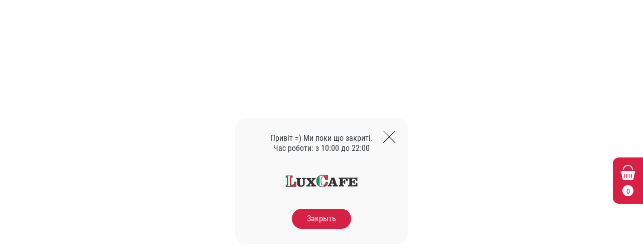

--- FILE ---
content_type: text/html; charset=UTF-8
request_url: https://luxcafe.com.ua/catalog/deserti-ta-napoi/kholodnye-napitki/kvas-na-rozliv/
body_size: 10870
content:

<!DOCTYPE html>
<html lang="ru">
<head>
<meta name="viewport" content="width=device-width, initial-scale=1">
<link rel="canonical" href="https://luxcafe.com.ua/catalog/deserti-ta-napoi/kholodnye-napitki/kvas-na-rozliv/" />
	<meta property="og:image" content="https://luxcafe.com.ua/upload/Logo/200x200.png">


<meta http-equiv="Content-Type" content="text/html; charset=UTF-8" />
<meta name="robots" content="index, follow" />
<meta name="keywords" content="винники доставка, доставка напоїв, кава, чай, флей вайт, гарячий шоколад, глінт вейн, газовані води, сік, коктейлі, пиво, вино, коньяк, випити кави Винники, доставка пива Виннники" />
<meta name="description" content="Напої на будь який смак: кава, чай, флей вайт, гарячий шоколад, глінт вейн, газовані води, сік, коктейлі, пиво, вино, коньяк та інші алкогольні напитки." />
<script type="text/javascript" data-skip-moving="true">(function(w, d, n) {var cl = "bx-core";var ht = d.documentElement;var htc = ht ? ht.className : undefined;if (htc === undefined || htc.indexOf(cl) !== -1){return;}var ua = n.userAgent;if (/(iPad;)|(iPhone;)/i.test(ua)){cl += " bx-ios";}else if (/Windows/i.test(ua)){cl += ' bx-win';}else if (/Macintosh/i.test(ua)){cl += " bx-mac";}else if (/Linux/i.test(ua) && !/Android/i.test(ua)){cl += " bx-linux";}else if (/Android/i.test(ua)){cl += " bx-android";}cl += (/(ipad|iphone|android|mobile|touch)/i.test(ua) ? " bx-touch" : " bx-no-touch");cl += w.devicePixelRatio && w.devicePixelRatio >= 2? " bx-retina": " bx-no-retina";var ieVersion = -1;if (/AppleWebKit/.test(ua)){cl += " bx-chrome";}else if ((ieVersion = getIeVersion()) > 0){cl += " bx-ie bx-ie" + ieVersion;if (ieVersion > 7 && ieVersion < 10 && !isDoctype()){cl += " bx-quirks";}}else if (/Opera/.test(ua)){cl += " bx-opera";}else if (/Gecko/.test(ua)){cl += " bx-firefox";}ht.className = htc ? htc + " " + cl : cl;function isDoctype(){if (d.compatMode){return d.compatMode == "CSS1Compat";}return d.documentElement && d.documentElement.clientHeight;}function getIeVersion(){if (/Opera/i.test(ua) || /Webkit/i.test(ua) || /Firefox/i.test(ua) || /Chrome/i.test(ua)){return -1;}var rv = -1;if (!!(w.MSStream) && !(w.ActiveXObject) && ("ActiveXObject" in w)){rv = 11;}else if (!!d.documentMode && d.documentMode >= 10){rv = 10;}else if (!!d.documentMode && d.documentMode >= 9){rv = 9;}else if (d.attachEvent && !/Opera/.test(ua)){rv = 8;}if (rv == -1 || rv == 8){var re;if (n.appName == "Microsoft Internet Explorer"){re = new RegExp("MSIE ([0-9]+[\.0-9]*)");if (re.exec(ua) != null){rv = parseFloat(RegExp.$1);}}else if (n.appName == "Netscape"){rv = 11;re = new RegExp("Trident/.*rv:([0-9]+[\.0-9]*)");if (re.exec(ua) != null){rv = parseFloat(RegExp.$1);}}}return rv;}})(window, document, navigator);</script>


<link href="/bitrix/js/ui/design-tokens/dist/compatibility.min.css?1667351152397" type="text/css"  rel="stylesheet" />
<link href="/bitrix/cache/css/s1/nikolaus_pizza/template_decea66d3e75b8cda0b831713fac237a/template_decea66d3e75b8cda0b831713fac237a_v1.css?1759072384267864" type="text/css"  data-template-style="true" rel="stylesheet" />
<link href="/bitrix/panel/main/popup.min.css?166735118521279" type="text/css"  data-template-style="true"  rel="stylesheet" />







<link href="/bitrix/templates/nikolaus_pizza/custom/custom_styles.css" type="text/css" rel="stylesheet">



<title>Доставка напоїв у Винники / замовити напої з доставкою</title>
<link rel="shortcut icon" type="image/x-icon" href="/upload/Logo/favicon.ico"/>
<link rel="apple-touch-icon" sizes="180x180" href="/upload/Logo/app.png"/>


</head>
<body>

<!-- Если просто сайт-->

<!--'start_frame_cache_nXMzvn'-->
<div class="mini_basket">
			<div class="mini_basket_list">
			<a href="/checkout/" class="basket_link show_basket" data-animation="mini_basket_list">
				<span class="all_count">0</span>
			</a>
			<div class="mb_main_name">
				<div class="mbmm">Кошик</div>
				У вашому кошику <span></span>
				<a class="close_mb"><img width="24px" src="/bitrix/templates/nikolaus_pizza/images/close_black.svg" alt=""></a>
			</div>
			<div class="basket_tab_content"></div>
			<div class="basket_tab_bottom">
				<div class="total_amount">
					<div class="total_amount_title">Разом:</div>
					<div class="total_amount_summ"><span>0</span> Грн.</div>
				</div>
				<a href="/checkout/" class="checkout">
										<span class="price_toolbar price_toolbar_text">
						Не досягнуто мінімальної суми замовлення:  Грн.					</span>
					
					<span class="price_toolbar price_toolbar_back">
						<span class="price_toolbar price_toolbar_progress" style="width:100%"></span>
					</span>
					Перейти до оформлення				</a>
			</div>
		</div>
	</div>

<!--'end_frame_cache_nXMzvn'-->
<!--'start_frame_cache_4zJekM'--><!--'end_frame_cache_4zJekM'-->

<header class="header">
	

	<div class="container">
		<div class="row">
			<div class="col-md-10 col-lg-7 hidden_sm_all">
				<div class="logotype">
											<a href="/" aria-label="Go to main"><img class="img-responsive" src="/upload/Logo/1.png" alt=""></a>
									</div>
			</div>
			<div class="col-lg-6 hidden_md_all">
				<div class="slogan">
					 Ми створюємо любов <br>до кожної дрібнички				</div>
			</div>
			<div class="col-md-6 col-lg-5 sm-padding-no hidden_sm_all">
				<div class="schedule">
											<div class="time_work_clock"></div>
						<div class="time_work">10:00 - 22:00															<div class="days_off">без обіду та вихідних</div>
													</div>
									</div>
			</div>
			<div class="col-md-8 col-lg-6 hidden_sm_all">
				<div class="contact_phones">
					<div class="contact_phones_image"></div>
					<div class="contact_phones_content">
						
			<div>
			<a href="tel:+380930068700">+38 (093) 006 87 00</a>
		</div>
				<div>
			<a href="tel:+380670069800">+38 (067) 006 98 00</a>
		</div>
							</div>
				</div>
			</div>
		</div>
	</div>
	<div class="menu_container loading">
		<div class="container">
			<div class="row">
				<div class="col-xs-14 col-sm-12 col-md-16 col-lg-17 xs-padding-right-no nav_container">
					<div class="mobile_menu"><span></span></div>
											<a href="/" class="mobile_logo"><img class="img-responsive" src="/upload/nikolaus_pizza_default/gofood_mobile_logo.svg" alt=""></a>
										<div class="main_menu_container hidden-xs hidden-sm">
						<!--'start_frame_cache_LkGdQn'-->

<ul class="main_menu">

	
	
		
							<li><a href="/catalog/pitsa/" class="root-item"><span>Піца</span></a></li>
			
		
	
	

	
	
					<li><a href="/catalog/wok/" class="root-item"><span>Суші/WOK</span></a>
				<ul>
		
	
	

	
	
		
							<li><a href="/catalog/wok/vip-roli/"><span>Віп роли</span></a></li>
			
		
	
	

	
	
		
							<li><a href="/catalog/wok/garyachi-roli/"><span>Гарячі роли</span></a></li>
			
		
	
	

	
	
		
							<li><a href="/catalog/wok/drakoni/"><span>Дракони</span></a></li>
			
		
	
	

	
	
		
							<li><a href="/catalog/wok/roli-kaliforniya/"><span>Роли Каліфорнія</span></a></li>
			
		
	
	

	
	
		
							<li><a href="/catalog/wok/roli-maki/"><span>Роли Макі</span></a></li>
			
		
	
	

	
	
		
							<li><a href="/catalog/wok/roli-filadelfiya/"><span>Роли Філадельфія</span></a></li>
			
		
	
	

	
	
		
							<li><a href="/catalog/wok/seti/"><span>Сети</span></a></li>
			
		
	
	

	
	
		
							<li><a href="/catalog/wok/sirni-roli/"><span>Сирні роли</span></a></li>
			
		
	
	

	
	
		
							<li><a href="/catalog/wok/yaponska-kukhnya/"><span>Японська кухня</span></a></li>
			
		
	
	

			</ul></li>	
	
					<li><a href="/catalog/fast-fud/" class="root-item"><span>Фаст фуд</span></a>
				<ul>
		
	
	

	
	
		
							<li><a href="/catalog/fast-fud/burgeri/"><span>Бургери</span></a></li>
			
		
	
	

	
	
		
							<li><a href="/catalog/fast-fud/buritos/"><span>Бурітос</span></a></li>
			
		
	
	

	
	
		
							<li><a href="/catalog/fast-fud/kartoplya/"><span>Картопля</span></a></li>
			
		
	
	

	
	
		
							<li><a href="/catalog/fast-fud/nagetsi/"><span>Нагетси</span></a></li>
			
		
	
	

	
	
		
							<li><a href="/catalog/fast-fud/sousi/"><span>Соуси</span></a></li>
			
		
	
	

			</ul></li>	
	
					<li><a href="/catalog/gril-menyu/" class="root-item"><span>Гриль меню</span></a>
				<ul>
		
	
	

	
	
		
							<li><a href="/catalog/gril-menyu/dodatki-ta-sousi/"><span>Додатки та соуси</span></a></li>
			
		
	
	

			</ul></li>	
	
					<li><a href="/catalog/lyuks-kukhnya/" class="root-item"><span>Люкс кухня</span></a>
				<ul>
		
	
	

	
	
		
							<li><a href="/catalog/lyuks-kukhnya/do-piva/"><span>До пива</span></a></li>
			
		
	
	

	
	
		
							<li><a href="/catalog/lyuks-kukhnya/dodatki-ta-sousi1/"><span>Додатки та соуси</span></a></li>
			
		
	
	

	
	
		
							<li><a href="/catalog/lyuks-kukhnya/salati/"><span>Салати</span></a></li>
			
		
	
	

	
	
		
							<li><a href="/catalog/lyuks-kukhnya/stravi/"><span>Страви</span></a></li>
			
		
	
	

	
	
		
							<li><a href="/catalog/lyuks-kukhnya/tarilki/"><span>Тарілки</span></a></li>
			
		
	
	

			</ul></li>	
	
		
							<li><a href="/catalog/gruzynska-kukhnya/" class="root-item"><span>Грузинська кухня</span></a></li>
			
		
	
	

	
	
					<li class="item-selected"><a href="/catalog/deserti-ta-napoi/" class="root-item-selected"><span>Десерти та Напої</span></a>
				<ul>
		
	
	

	
	
		
							<li><a href="/catalog/deserti-ta-napoi/alkogolni-napoi/"><span>Алкогольні напої</span></a></li>
			
		
	
	

	
	
		
							<li><a href="/catalog/deserti-ta-napoi/vino/"><span>Вино</span></a></li>
			
		
	
	

	
	
		
							<li><a href="/catalog/deserti-ta-napoi/deserti/"><span>Десерти</span></a></li>
			
		
	
	

	
	
		
							<li class="item-selected"><a href="/catalog/deserti-ta-napoi/kholodnye-napitki/"><span>Напої</span></a></li>
			
		
	
	

	
	
		
							<li><a href="/catalog/deserti-ta-napoi/pivo/"><span>Пиво</span></a></li>
			
		
	
	

	</ul></li>
</ul>
<!--'end_frame_cache_LkGdQn'-->					</div>
				</div>
				<div class="col-xs-10 col-sm-12 col-md-8 col-lg-7 xs-padding-left-no">
					<div class="login_block">
						<!--noindex-->
						<a href="" rel="nofollow" class="order_call">Замовити дзвінок</a>
													<span class="search_ico go_search" title="Пошук по сайту"></span>
																			<a href="/login/" class="login" rel="nofollow" title="Увійти"></a>
												<!--/noindex-->
					</div>
				</div>
			</div>
		</div>
	</div>
</header>
	<div class="content">
		<div class="container">
							
			

<!-- Конец проверки на CRM -->


<div class="detail_product product_id_10990">
	<div class="row">
		<div class="col-sm-10 col-md-12">
			<div class="detail_picture">
									<img
												src="/bitrix/templates/nikolaus_pizza/color_css/d82044.svg"
						data-src="/upload/resize_cache/iblock/ff7/600_600_1/8x95uh60amigekfg3plg6kp7a40x17nj.jpg"
						class="b-lazy"
												title="Array"
						alt="Array"
					>
							</div>
		</div>
		<div class="col-sm-14 col-md-12">
			<div class="detail_product_info">
				<div class="buy_block" data-id="10990">
	
					<div class="label_list">
																					<span class="product_label">Новинка</span>
																										<span class="product_label sale_label" style="display: none;">Знижка -<span></span></span>
											</div>

					<h1 class="section_title detail_name">
						Квас на розлив					</h1>
	
											<div class="product_mass detail_mass">
							1 л.						</div>
						
						
					<div class="product_price">
						<div class="price"><span>160.00</span> Грн.</div>
													<div class="old_price" style="display: none;">
								<span></span> Грн.							</div>
											</div>

					<div class="product_to_basket">
						<div class="buy_block_count">
							<input type="button" value="-" onclick="CountProductCart(this, 0)" step="1">
							<input type="text" readonly="true" value="1" discount-price="160.00" price="" class="order_count" aria-label="Edit count">
							<input type="button" value="+" onclick="CountProductCart(this, 1)" step="1">
						</div>
						<a class="add_to_basket" product-id="10990">
							<span></span>Додати до кошику						</a>
	
											</div>
				</div>

				
				
				<div class="detail_product_social">
									</div>

			</div>
		</div>
	</div>
</div>

	<div class="bottom_line detail">
	<h2>Схожі товари</h2>
</div>



	<div class="nikolaus_pizza_list owl-carousel" id="npl_7DqYyc">
									
									<div class="nikolaus_pizza_product product_id_41 set_mh" id="bx_3218110189_41" data-id="41" index-num="0">
												
						<div class="label_list">
																						<span class="product_label sale_label" style="display: none;">знижка -<span></span></span>
													</div>

													<a href="/catalog/deserti-ta-napoi/kholodnye-napitki/fanta/" class="product_image" style="min-height: 278px;">
						
																						<img
									border="0"
																		src="/bitrix/templates/nikolaus_pizza/color_css/d82044.svg"
									data-src="/upload/resize_cache/iblock/2e2/278_278_1/0831j2ensn00805wjbkbreo3qbj32v9i.jpg"
									class="img-responsive b-lazy"
																		alt="Фанта / Люкс кафе / замовити солодку воду"
									title="Фанта / Люкс кафе / замовити солодку воду"
								/>
							
													</a>
												
																					<a href="/catalog/deserti-ta-napoi/kholodnye-napitki/fanta/" class="product_name">Fanta</a>
													
						
													<div class="product_mass">
								0.33 л.							</div>
																		<div class="product_price">
							<div class="price"><span>40.00</span> Грн.</div>
															<div class="old_price" style="display: none;">
									<span></span> Грн.								</div>
													</div>
						<div class="product_to_basket">
							<div class="buy_block_count">
								<input type="button" value="-" onclick="CountProductCart(this, 0)" step="1">
								<input type="text" readonly="true" value="1" discount-price="40.00" price="" class="order_count" aria-label="Edit count">
								<input type="button" value="+" onclick="CountProductCart(this, 1)" step="1">
							</div>
							<a class="add_to_basket" product-id="41">
								<span></span>В кошик							</a>
						</div>
					</div>
															
									<div class="nikolaus_pizza_product product_id_39 set_mh" id="bx_3218110189_39" data-id="39" index-num="1">
												
						<div class="label_list">
																						<span class="product_label sale_label" style="display: none;">знижка -<span></span></span>
													</div>

													<a href="/catalog/deserti-ta-napoi/kholodnye-napitki/coca-cola/" class="product_image" style="min-height: 278px;">
						
																						<img
									border="0"
																		src="/bitrix/templates/nikolaus_pizza/color_css/d82044.svg"
									data-src="/upload/resize_cache/iblock/938/278_278_1/nqvkjy8s42vzwmnqdni2g6w0mpqj6fz0.jpg"
									class="img-responsive b-lazy"
																		alt="Кока кола / Люкс кафе / замовити напої"
									title="Кока кола / Люкс кафе / замовити напої"
								/>
							
													</a>
												
																					<a href="/catalog/deserti-ta-napoi/kholodnye-napitki/coca-cola/" class="product_name">Coca-Cola</a>
													
						
													<div class="product_mass">
								0.33 л.							</div>
																		<div class="product_price">
							<div class="price"><span>40.00</span> Грн.</div>
															<div class="old_price" style="display: none;">
									<span></span> Грн.								</div>
													</div>
						<div class="product_to_basket">
							<div class="buy_block_count">
								<input type="button" value="-" onclick="CountProductCart(this, 0)" step="1">
								<input type="text" readonly="true" value="1" discount-price="40.00" price="" class="order_count" aria-label="Edit count">
								<input type="button" value="+" onclick="CountProductCart(this, 1)" step="1">
							</div>
							<a class="add_to_basket" product-id="39">
								<span></span>В кошик							</a>
						</div>
					</div>
															
									<div class="nikolaus_pizza_product product_id_40 set_mh" id="bx_3218110189_40" data-id="40" index-num="2">
												
						<div class="label_list">
																						<span class="product_label sale_label" style="display: none;">знижка -<span></span></span>
													</div>

													<a href="/catalog/deserti-ta-napoi/kholodnye-napitki/sprite/" class="product_image" style="min-height: 278px;">
						
																						<img
									border="0"
																		src="/bitrix/templates/nikolaus_pizza/color_css/d82044.svg"
									data-src="/upload/resize_cache/iblock/60e/278_278_1/uxc4pwnoe9t6ov6plwhv14pxl7av9zga.jpg"
									class="img-responsive b-lazy"
																		alt="Спрайт / Люкс кафе / замовити солодку воду"
									title="Спрайт / Люкс кафе / замовити солодку воду"
								/>
							
													</a>
												
																					<a href="/catalog/deserti-ta-napoi/kholodnye-napitki/sprite/" class="product_name">Sprite</a>
													
						
													<div class="product_mass">
								0.33 л.							</div>
																		<div class="product_price">
							<div class="price"><span>40.00</span> Грн.</div>
															<div class="old_price" style="display: none;">
									<span></span> Грн.								</div>
													</div>
						<div class="product_to_basket">
							<div class="buy_block_count">
								<input type="button" value="-" onclick="CountProductCart(this, 0)" step="1">
								<input type="text" readonly="true" value="1" discount-price="40.00" price="" class="order_count" aria-label="Edit count">
								<input type="button" value="+" onclick="CountProductCart(this, 1)" step="1">
							</div>
							<a class="add_to_basket" product-id="40">
								<span></span>В кошик							</a>
						</div>
					</div>
															
									<div class="nikolaus_pizza_product product_id_224 set_mh" id="bx_3218110189_224" data-id="224" index-num="3">
												
						<div class="label_list">
																						<span class="product_label sale_label" style="display: none;">знижка -<span></span></span>
													</div>

													<a href="/catalog/deserti-ta-napoi/kholodnye-napitki/monster/" class="product_image" style="min-height: 278px;">
						
																						<img
									border="0"
																		src="/bitrix/templates/nikolaus_pizza/color_css/d82044.svg"
									data-src="/upload/resize_cache/iblock/137/278_278_1/2g1sv2f3sp0g5dlsk064uiw3b2w2wjn0.jpg"
									class="img-responsive b-lazy"
																		alt="Монстер / Люкс кафе / замовити енергетик"
									title="Монстер / Люкс кафе / замовити енергетик"
								/>
							
													</a>
												
																					<a href="/catalog/deserti-ta-napoi/kholodnye-napitki/monster/" class="product_name">Monster</a>
													
						
													<div class="product_mass">
								0.5 л.							</div>
																		<div class="product_price">
							<div class="price"><span>75.00</span> Грн.</div>
															<div class="old_price" style="display: none;">
									<span></span> Грн.								</div>
													</div>
						<div class="product_to_basket">
							<div class="buy_block_count">
								<input type="button" value="-" onclick="CountProductCart(this, 0)" step="1">
								<input type="text" readonly="true" value="1" discount-price="75.00" price="" class="order_count" aria-label="Edit count">
								<input type="button" value="+" onclick="CountProductCart(this, 1)" step="1">
							</div>
							<a class="add_to_basket" product-id="224">
								<span></span>В кошик							</a>
						</div>
					</div>
															
									<div class="nikolaus_pizza_product product_id_222 set_mh" id="bx_3218110189_222" data-id="222" index-num="4">
												
						<div class="label_list">
																						<span class="product_label sale_label" style="display: none;">знижка -<span></span></span>
													</div>

													<a href="/catalog/deserti-ta-napoi/kholodnye-napitki/schweppes/" class="product_image" style="min-height: 278px;">
						
																						<img
									border="0"
																		src="/bitrix/templates/nikolaus_pizza/color_css/d82044.svg"
									data-src="/upload/resize_cache/iblock/c89/278_278_1/d0y8veiecug2tpf604ka3ddrc5pvue3y.jpg"
									class="img-responsive b-lazy"
																		alt="Швепс / Люкс кафе / замовити напій"
									title="Швепс / Люкс кафе / замовити напій"
								/>
							
													</a>
												
																					<a href="/catalog/deserti-ta-napoi/kholodnye-napitki/schweppes/" class="product_name">Schweppes</a>
													
						
																		<div class="product_price">
							<div class="price"><span>40.00</span> Грн.</div>
															<div class="old_price" style="display: none;">
									<span></span> Грн.								</div>
													</div>
						<div class="product_to_basket">
							<div class="buy_block_count">
								<input type="button" value="-" onclick="CountProductCart(this, 0)" step="1">
								<input type="text" readonly="true" value="1" discount-price="40.00" price="" class="order_count" aria-label="Edit count">
								<input type="button" value="+" onclick="CountProductCart(this, 1)" step="1">
							</div>
							<a class="add_to_basket" product-id="222">
								<span></span>В кошик							</a>
						</div>
					</div>
															
									<div class="nikolaus_pizza_product product_id_221 set_mh" id="bx_3218110189_221" data-id="221" index-num="5">
												
						<div class="label_list">
																						<span class="product_label sale_label" style="display: none;">знижка -<span></span></span>
													</div>

													<a href="/catalog/deserti-ta-napoi/kholodnye-napitki/late/" class="product_image" style="min-height: 278px;">
						
																						<img
									border="0"
																		src="/bitrix/templates/nikolaus_pizza/color_css/d82044.svg"
									data-src="/upload/resize_cache/iblock/b0b/278_278_1/adspf6rz7c2errk2sy0p198qt2l4mhca.jpg"
									class="img-responsive b-lazy"
																		alt="Лате / Люкс кафе / замовити каву"
									title="Лате / Люкс кафе / замовити каву"
								/>
							
													</a>
												
																					<a href="/catalog/deserti-ta-napoi/kholodnye-napitki/late/" class="product_name">Лате</a>
													
						
																		<div class="product_price">
							<div class="price"><span>100.00</span> Грн.</div>
															<div class="old_price" style="display: none;">
									<span></span> Грн.								</div>
													</div>
						<div class="product_to_basket">
							<div class="buy_block_count">
								<input type="button" value="-" onclick="CountProductCart(this, 0)" step="1">
								<input type="text" readonly="true" value="1" discount-price="100.00" price="" class="order_count" aria-label="Edit count">
								<input type="button" value="+" onclick="CountProductCart(this, 1)" step="1">
							</div>
							<a class="add_to_basket" product-id="221">
								<span></span>В кошик							</a>
						</div>
					</div>
															
									<div class="nikolaus_pizza_product product_id_220 set_mh" id="bx_3218110189_220" data-id="220" index-num="6">
												
						<div class="label_list">
																						<span class="product_label sale_label" style="display: none;">знижка -<span></span></span>
													</div>

													<a href="/catalog/deserti-ta-napoi/kholodnye-napitki/espreso/" class="product_image" style="min-height: 278px;">
						
																						<img
									border="0"
																		src="/bitrix/templates/nikolaus_pizza/color_css/d82044.svg"
									data-src="/upload/resize_cache/iblock/f9b/278_278_1/zxw0qf7vhsxp3aeq2rb5nfd24uwekyw3.jpeg"
									class="img-responsive b-lazy"
																		alt="Еспресо / Люкс кафе / доставка напоїв"
									title="Еспресо / Люкс кафе / доставка напоїв"
								/>
							
													</a>
												
																					<a href="/catalog/deserti-ta-napoi/kholodnye-napitki/espreso/" class="product_name">Еспресо</a>
													
						
																		<div class="product_price">
							<div class="price"><span>50.00</span> Грн.</div>
															<div class="old_price" style="display: none;">
									<span></span> Грн.								</div>
													</div>
						<div class="product_to_basket">
							<div class="buy_block_count">
								<input type="button" value="-" onclick="CountProductCart(this, 0)" step="1">
								<input type="text" readonly="true" value="1" discount-price="50.00" price="" class="order_count" aria-label="Edit count">
								<input type="button" value="+" onclick="CountProductCart(this, 1)" step="1">
							</div>
							<a class="add_to_basket" product-id="220">
								<span></span>В кошик							</a>
						</div>
					</div>
															
									<div class="nikolaus_pizza_product product_id_219 set_mh" id="bx_3218110189_219" data-id="219" index-num="7">
												
						<div class="label_list">
																						<span class="product_label sale_label" style="display: none;">знижка -<span></span></span>
													</div>

													<a href="/catalog/deserti-ta-napoi/kholodnye-napitki/espreso-z-molokom/" class="product_image" style="min-height: 278px;">
						
																						<img
									border="0"
																		src="/bitrix/templates/nikolaus_pizza/color_css/d82044.svg"
									data-src="/upload/resize_cache/iblock/972/278_278_1/7c100ovf4gh87cpxlvdp4hstd1mbeu3e.png"
									class="img-responsive b-lazy"
																		alt="Еспресо з молоком / Люкс кафе / доставка напоїв"
									title="Еспресо з молоком / Люкс кафе / доставка напоїв"
								/>
							
													</a>
												
																					<a href="/catalog/deserti-ta-napoi/kholodnye-napitki/espreso-z-molokom/" class="product_name">Еспресо з молоком</a>
													
						
																		<div class="product_price">
							<div class="price"><span>50.00</span> Грн.</div>
															<div class="old_price" style="display: none;">
									<span></span> Грн.								</div>
													</div>
						<div class="product_to_basket">
							<div class="buy_block_count">
								<input type="button" value="-" onclick="CountProductCart(this, 0)" step="1">
								<input type="text" readonly="true" value="1" discount-price="50.00" price="" class="order_count" aria-label="Edit count">
								<input type="button" value="+" onclick="CountProductCart(this, 1)" step="1">
							</div>
							<a class="add_to_basket" product-id="219">
								<span></span>В кошик							</a>
						</div>
					</div>
															
									<div class="nikolaus_pizza_product product_id_218 set_mh" id="bx_3218110189_218" data-id="218" index-num="8">
												
						<div class="label_list">
																						<span class="product_label sale_label" style="display: none;">знижка -<span></span></span>
													</div>

													<a href="/catalog/deserti-ta-napoi/kholodnye-napitki/kapuchino/" class="product_image" style="min-height: 278px;">
						
																						<img
									border="0"
																		src="/bitrix/templates/nikolaus_pizza/color_css/d82044.svg"
									data-src="/upload/resize_cache/iblock/734/278_278_1/lvp5o5982w50ry49n8i9skjq40lgmjok.png"
									class="img-responsive b-lazy"
																		alt="Капучіно / Люкс кафе / доставка напоїв"
									title="Капучіно / Люкс кафе / доставка напоїв"
								/>
							
													</a>
												
																					<a href="/catalog/deserti-ta-napoi/kholodnye-napitki/kapuchino/" class="product_name">Капучіно</a>
													
						
																		<div class="product_price">
							<div class="price"><span>80.00</span> Грн.</div>
															<div class="old_price" style="display: none;">
									<span></span> Грн.								</div>
													</div>
						<div class="product_to_basket">
							<div class="buy_block_count">
								<input type="button" value="-" onclick="CountProductCart(this, 0)" step="1">
								<input type="text" readonly="true" value="1" discount-price="80.00" price="" class="order_count" aria-label="Edit count">
								<input type="button" value="+" onclick="CountProductCart(this, 1)" step="1">
							</div>
							<a class="add_to_basket" product-id="218">
								<span></span>В кошик							</a>
						</div>
					</div>
															
									<div class="nikolaus_pizza_product product_id_217 set_mh" id="bx_3218110189_217" data-id="217" index-num="9">
												
						<div class="label_list">
																						<span class="product_label sale_label" style="display: none;">знижка -<span></span></span>
													</div>

													<a href="/catalog/deserti-ta-napoi/kholodnye-napitki/garyachiy-shokolad-z-molokom/" class="product_image" style="min-height: 278px;">
						
																						<img
									border="0"
																		src="/bitrix/templates/nikolaus_pizza/color_css/d82044.svg"
									data-src="/upload/resize_cache/iblock/327/278_278_1/pkvrkjwyos07uwfkvizvaw61wcdx99sd.jpg"
									class="img-responsive b-lazy"
																		alt="Гарячий шоколад з молоком / Люкс кафе / замовити напій"
									title="Гарячий шоколад з молоком / Люкс кафе / замовити напій"
								/>
							
													</a>
												
																					<a href="/catalog/deserti-ta-napoi/kholodnye-napitki/garyachiy-shokolad-z-molokom/" class="product_name">Гарячий шоколад з молоком та маршмело</a>
													
						
																		<div class="product_price">
							<div class="price"><span>120.00</span> Грн.</div>
															<div class="old_price" style="display: none;">
									<span></span> Грн.								</div>
													</div>
						<div class="product_to_basket">
							<div class="buy_block_count">
								<input type="button" value="-" onclick="CountProductCart(this, 0)" step="1">
								<input type="text" readonly="true" value="1" discount-price="120.00" price="" class="order_count" aria-label="Edit count">
								<input type="button" value="+" onclick="CountProductCart(this, 1)" step="1">
							</div>
							<a class="add_to_basket" product-id="217">
								<span></span>В кошик							</a>
						</div>
					</div>
														</div>


	<!-- Если просто сайт-->
			
				
		</div>
	
	
<!--'start_frame_cache_XEVOpk'-->
	<div class="mobile_menu_container">
		<div class="mobile_menu_content">
			<ul>
																				<li>
							<a href="/catalog/" class="parent">Меню</a>
							<ul>
							<li><a href="#" class="back"></a></li>	
							<li><a href="/catalog/">Меню</a></li>
																														<li><a href="/catalog/pitsa/">Піца</a></li>
																														<li>
							<a href="/catalog/wok/" class="parent">Суші/WOK</a>
							<ul>
							<li><a href="#" class="back"></a></li>	
							<li><a href="/catalog/wok/">Суші/WOK</a></li>
																														<li><a href="/catalog/wok/vip-roli/">Віп роли</a></li>
																														<li><a href="/catalog/wok/garyachi-roli/">Гарячі роли</a></li>
																														<li><a href="/catalog/wok/drakoni/">Дракони</a></li>
																														<li><a href="/catalog/wok/roli-kaliforniya/">Роли Каліфорнія</a></li>
																														<li><a href="/catalog/wok/roli-maki/">Роли Макі</a></li>
																														<li><a href="/catalog/wok/roli-filadelfiya/">Роли Філадельфія</a></li>
																														<li><a href="/catalog/wok/seti/">Сети</a></li>
																														<li><a href="/catalog/wok/sirni-roli/">Сирні роли</a></li>
																														<li><a href="/catalog/wok/yaponska-kukhnya/">Японська кухня</a></li>
																									</ul></li>																<li>
							<a href="/catalog/fast-fud/" class="parent">Фаст фуд</a>
							<ul>
							<li><a href="#" class="back"></a></li>	
							<li><a href="/catalog/fast-fud/">Фаст фуд</a></li>
																														<li><a href="/catalog/fast-fud/burgeri/">Бургери</a></li>
																														<li><a href="/catalog/fast-fud/buritos/">Бурітос</a></li>
																														<li><a href="/catalog/fast-fud/kartoplya/">Картопля</a></li>
																														<li><a href="/catalog/fast-fud/nagetsi/">Нагетси</a></li>
																														<li><a href="/catalog/fast-fud/sousi/">Соуси</a></li>
																									</ul></li>																<li>
							<a href="/catalog/gril-menyu/" class="parent">Гриль меню</a>
							<ul>
							<li><a href="#" class="back"></a></li>	
							<li><a href="/catalog/gril-menyu/">Гриль меню</a></li>
																														<li><a href="/catalog/gril-menyu/dodatki-ta-sousi/">Додатки та соуси</a></li>
																									</ul></li>																<li>
							<a href="/catalog/lyuks-kukhnya/" class="parent">Люкс кухня</a>
							<ul>
							<li><a href="#" class="back"></a></li>	
							<li><a href="/catalog/lyuks-kukhnya/">Люкс кухня</a></li>
																														<li><a href="/catalog/lyuks-kukhnya/do-piva/">До пива</a></li>
																														<li><a href="/catalog/lyuks-kukhnya/dodatki-ta-sousi1/">Додатки та соуси</a></li>
																														<li><a href="/catalog/lyuks-kukhnya/salati/">Салати</a></li>
																														<li><a href="/catalog/lyuks-kukhnya/stravi/">Страви</a></li>
																														<li><a href="/catalog/lyuks-kukhnya/tarilki/">Тарілки</a></li>
																									</ul></li>																<li><a href="/catalog/gruzynska-kukhnya/">Грузинська кухня</a></li>
																														<li>
							<a href="/catalog/deserti-ta-napoi/" class="parent">Десерти та Напої</a>
							<ul>
							<li><a href="#" class="back"></a></li>	
							<li><a href="/catalog/deserti-ta-napoi/">Десерти та Напої</a></li>
																														<li><a href="/catalog/deserti-ta-napoi/alkogolni-napoi/">Алкогольні напої</a></li>
																														<li><a href="/catalog/deserti-ta-napoi/vino/">Вино</a></li>
																														<li><a href="/catalog/deserti-ta-napoi/deserti/">Десерти</a></li>
																														<li><a href="/catalog/deserti-ta-napoi/kholodnye-napitki/">Напої</a></li>
																														<li><a href="/catalog/deserti-ta-napoi/pivo/">Пиво</a></li>
																									</ul></li></ul></li>																<li><a href="/about/">Про нас</a></li>
																														<li><a href="/about/delivery/">Доставка</a></li>
																														<li><a href="/about/payment/">Оплата</a></li>
																														<li><a href="/about/news/">Новини та акції</a></li>
																														<li><a href="/about/reviews/">Відгуки</a></li>
																														<li><a href="/about/discount/">Бонусна програма</a></li>
																					</ul>

			<div class="mobile_menu_other">
				<a href="" rel="nofollow" class="order_call">Замовити дзвінок</a>

				<div class="mobile_menu_phones">
					
			<div>
			<a href="tel:+380930068700">+38 (093) 006 87 00</a>
		</div>
				<div>
			<a href="tel:+380670069800">+38 (067) 006 98 00</a>
		</div>
				    	</div>

		        					<div class="mobile_time_work">
						<div class="time_work">10:00 - 22:00															<div class="days_off">без обіду та вихідних</div>
													</div>
					</div>
				
		        					<div class="af_contact_email">
						<!--noindex--><a href="mailto:info@luxcafe.com.ua" rel="nofollow">info@luxcafe.com.ua</a><!--/noindex-->
					</div>
							</div>
		</div>
	</div>
	<div class="mobile_menu_overlay"></div>
<!--'end_frame_cache_XEVOpk'--></div>

	
	
<div class="modal_search">
	<div class="modal_search_main">
		<div class="container">
			<div class="n-row justify-content-center">
				<div class="n-col-sm-9 n-col-md-8 n-col-lg-6">
						<div id="title-search" class="search_cont">
		<form action="" class="search_form">
			<input id="title-search-input" type="text" name="q" value="" size="40" maxlength="50" autocomplete="off" placeholder="Що будемо шукати?"/>
		</form>
		<a href="#" class="close_search" rel="nofollow"></a>
	</div>
				</div>
			</div>
		</div>
	</div>
</div>


<footer class="footer">
	<div class="alternative_footer">
		<div class="container">
			<div class="af_social">
				
	<div class="list_social_icons">
							<a href="#" target="_blank" class="social_icon facebook" title="Facebook"><i class="fab fa-facebook-f"></i></a>
											<a href="#" target="_blank" class="social_icon instagram" title="Instagram"><i class="fab fa-instagram"></i></a>
									<a href="viber://chat?number=+380670069800" target="_blank" class="social_icon viber" title="Viber"><i class="fab fa-viber"></i></a>
							</div>
			</div>
			<div class="row">
				<div class="col-md-20 col-md-offset-2 col-lg-offset-0 col-lg-24">
					<div class="af_menu">
						<!--'start_frame_cache_g8taYv'-->
<ul class="nav_mega_top_right">
			<li><a href="/catalog/" class="selected"><span>Меню</span></a></li>
		
			<li><a href="/about/"><span>Про нас</span></a></li>
		
			<li><a href="/about/delivery/"><span>Доставка</span></a></li>
		
			<li><a href="/about/payment/"><span>Оплата</span></a></li>
		
			<li><a href="/about/news/"><span>Новини та акції</span></a></li>
		
			<li><a href="/about/reviews/"><span>Відгуки</span></a></li>
		
			<li><a href="/about/discount/"><span>Бонусна програма</span></a></li>
		

</ul>
<!--'end_frame_cache_g8taYv'-->					</div>
				</div>
			</div>

			<div class="af_contacts">
				
			<div>
			<a href="tel:+380930068700">+38 (093) 006 87 00</a>
		</div>
				<div>
			<a href="tel:+380670069800">+38 (067) 006 98 00</a>
		</div>
					</div>
							<div class="af_contact_email">
					<!--noindex--><a href="mailto:info@luxcafe.com.ua" rel="nofollow">info@luxcafe.com.ua</a><!--/noindex-->
				</div>
					</div>
	</div>
	<div class="bottom_footer center_bf">
		<div class="container">
			<div class="row">
				<div class="col-sm-10 col-md-9">
					<div class="copyright">
						© 2026 LuxCafe - Ми створюємо любов до кожної дрібнички					</div>
				</div>
				<div class="col-md-push-6 col-sm-14 col-md-9">
					<a href="https://ipplus.com.ua/" class="author_link" target="_blank" rel="noreferrer noopener">Розроблено в IPPlus</a>
					<div id="bx-composite-banner"></div>
				</div>
				<div class="col-sm-24 col-md-pull-9 col-md-6">
					<div class="payment_systems">
											</div>
				</div>
			</div>
		</div>
	</div>
</footer>


<div class="wtm_container">
	<div class="wtm">
		<span class="wtm_close">
			<img width="24px" src="/bitrix/templates/nikolaus_pizza/images/close_black.svg" alt="">
		</span>
		<div class="wtm_text">
			<div>
				Привіт =) Ми поки що закриті.				<br>Час роботи:  з 10:00 до 22:00			</div>
		</div>
		<div class="wtm_logo">
			<img class="img-responsive" src="/upload/Logo/1.png" alt="">
		</div>
		<div class="wtm_button">
			<span class="wtm_close button">Закрыть</span>
		</div>
	</div>
</div>

<!-- Конец проверки на CRM -->

<script type="text/javascript">if(!window.BX)window.BX={};if(!window.BX.message)window.BX.message=function(mess){if(typeof mess==='object'){for(let i in mess) {BX.message[i]=mess[i];} return true;}};</script>
<script type="text/javascript">(window.BX||top.BX).message({'JS_CORE_LOADING':'Завантаження...','JS_CORE_WINDOW_CLOSE':'Закрити','JS_CORE_WINDOW_EXPAND':'Розгорнути','JS_CORE_WINDOW_NARROW':'Згорнути у вікно','JS_CORE_WINDOW_SAVE':'Зберегти','JS_CORE_WINDOW_CANCEL':'Скасувати','JS_CORE_H':'г','JS_CORE_M':'хв','JS_CORE_S':'с','JS_CORE_NO_DATA':'— Немає даних —','JSADM_AI_HIDE_EXTRA':'Приховати зайві','JSADM_AI_ALL_NOTIF':'Показати всі','JSADM_AUTH_REQ':'Потрібна авторизація!','JS_CORE_WINDOW_AUTH':'Увійти','JS_CORE_IMAGE_FULL':'Повний розмір','JS_CORE_WINDOW_CONTINUE':'Продовжити'});</script><script type="text/javascript" src="/bitrix/js/main/core/core.min.js?1667351185220555"></script><script>BX.setJSList(['/bitrix/js/main/core/core_ajax.js','/bitrix/js/main/core/core_promise.js','/bitrix/js/main/polyfill/promise/js/promise.js','/bitrix/js/main/loadext/loadext.js','/bitrix/js/main/loadext/extension.js','/bitrix/js/main/polyfill/promise/js/promise.js','/bitrix/js/main/polyfill/find/js/find.js','/bitrix/js/main/polyfill/includes/js/includes.js','/bitrix/js/main/polyfill/matches/js/matches.js','/bitrix/js/ui/polyfill/closest/js/closest.js','/bitrix/js/main/polyfill/fill/main.polyfill.fill.js','/bitrix/js/main/polyfill/find/js/find.js','/bitrix/js/main/polyfill/matches/js/matches.js','/bitrix/js/main/polyfill/core/dist/polyfill.bundle.js','/bitrix/js/main/core/core.js','/bitrix/js/main/polyfill/intersectionobserver/js/intersectionobserver.js','/bitrix/js/main/lazyload/dist/lazyload.bundle.js','/bitrix/js/main/polyfill/core/dist/polyfill.bundle.js','/bitrix/js/main/parambag/dist/parambag.bundle.js']);
BX.setCSSList(['/bitrix/js/main/lazyload/dist/lazyload.bundle.css','/bitrix/js/main/parambag/dist/parambag.bundle.css']);</script>
<script type="text/javascript">(window.BX||top.BX).message({'pull_server_enabled':'N','pull_config_timestamp':'0','pull_guest_mode':'N','pull_guest_user_id':'0'});(window.BX||top.BX).message({'PULL_OLD_REVISION':'Для продовження коректної роботи з сайтом необхідно перезавантажити сторінку.'});</script>
<script type="text/javascript">(window.BX||top.BX).message({'JS_CORE_LOADING':'Завантаження...','JS_CORE_WINDOW_CLOSE':'Закрити','JS_CORE_WINDOW_EXPAND':'Розгорнути','JS_CORE_WINDOW_NARROW':'Згорнути у вікно','JS_CORE_WINDOW_SAVE':'Зберегти','JS_CORE_WINDOW_CANCEL':'Скасувати','JS_CORE_H':'г','JS_CORE_M':'хв','JS_CORE_S':'с','JS_CORE_NO_DATA':'— Немає даних —','JSADM_AI_HIDE_EXTRA':'Приховати зайві','JSADM_AI_ALL_NOTIF':'Показати всі','JSADM_AUTH_REQ':'Потрібна авторизація!','JS_CORE_WINDOW_AUTH':'Увійти','JS_CORE_IMAGE_FULL':'Повний розмір','JS_CORE_WINDOW_CONTINUE':'Продовжити'});</script>
<script type="text/javascript">(window.BX||top.BX).message({'LANGUAGE_ID':'ua','FORMAT_DATE':'DD.MM.YYYY','FORMAT_DATETIME':'DD.MM.YYYY HH:MI:SS','COOKIE_PREFIX':'BITRIX_SM','SERVER_TZ_OFFSET':'7200','UTF_MODE':'Y','SITE_ID':'s1','SITE_DIR':'/','USER_ID':'','SERVER_TIME':'1769147073','USER_TZ_OFFSET':'0','USER_TZ_AUTO':'Y','bitrix_sessid':'5c46133c8f9e1be2aad4e278ac6a994f'});</script><script type="text/javascript"  src="/bitrix/cache/js/s1/nikolaus_pizza/kernel_main/kernel_main_v1.js?1766777436152878"></script>
<script type="text/javascript" src="/bitrix/js/ui/dexie/dist/dexie3.bundle.min.js?166735115488295"></script>
<script type="text/javascript" src="/bitrix/js/main/core/core_ls.min.js?16673509707365"></script>
<script type="text/javascript" src="/bitrix/js/main/core/core_frame_cache.min.js?166735097011264"></script>
<script type="text/javascript" src="/bitrix/js/pull/protobuf/protobuf.min.js?166735102476433"></script>
<script type="text/javascript" src="/bitrix/js/pull/protobuf/model.min.js?166735102414190"></script>
<script type="text/javascript" src="/bitrix/js/rest/client/rest.client.min.js?16673510279240"></script>
<script type="text/javascript" src="/bitrix/js/pull/client/pull.client.min.js?166735114144915"></script>
<script type="text/javascript">BX.setJSList(['/bitrix/js/main/core/core_fx.js','/bitrix/js/main/pageobject/pageobject.js','/bitrix/js/main/core/core_window.js','/bitrix/js/main/session.js','/bitrix/js/main/date/main.date.js','/bitrix/js/main/core/core_date.js','/bitrix/js/main/utils.js','/bitrix/templates/nikolaus_pizza/js/bx_show_white.js','/bitrix/templates/nikolaus_pizza/plugins/fontawesome/all.min.js','/bitrix/templates/nikolaus_pizza/plugins/jquery-3.5.1.min.js','/bitrix/templates/nikolaus_pizza/plugins/jquery.maskedinput.min.js','/bitrix/templates/nikolaus_pizza/plugins/jquery.ikSelect.min.js','/bitrix/templates/nikolaus_pizza/plugins/owl.carousel.min.js','/bitrix/templates/nikolaus_pizza/plugins/nikolaus_mobile_menu/nikolaus_mobile_menu.min.js','/bitrix/templates/nikolaus_pizza/plugins/blazy.min.js','/bitrix/templates/nikolaus_pizza/js/fixed_menu.js','/bitrix/templates/nikolaus_pizza/js/scripts.js','/bitrix/components/nikolaus/city.selection/templates/.default/script.js','/bitrix/components/bitrix/search.title/script.js']);</script>
<script type="text/javascript">BX.setCSSList(['/bitrix/templates/nikolaus_pizza/plugins/bootstrap/bootstrap.min.css','/bitrix/templates/nikolaus_pizza/plugins/owl.carousel.min.css','/bitrix/templates/nikolaus_pizza/plugins/bootstrap/bootstrap-4-grid.min.css','/bitrix/templates/nikolaus_pizza/color_css/d82044.css','/bitrix/templates/nikolaus_pizza/plugins/nikolaus_mobile_menu/nikolaus_mobile_menu.min.css','/bitrix/components/nikolaus/city.selection/templates/.default/style.css','/bitrix/templates/nikolaus_pizza/components/bitrix/search.title/.default/style.css','/bitrix/templates/nikolaus_pizza/template_styles.css']);</script>
<script type="text/javascript">
					(function () {
						"use strict";

						var counter = function ()
						{
							var cookie = (function (name) {
								var parts = ("; " + document.cookie).split("; " + name + "=");
								if (parts.length == 2) {
									try {return JSON.parse(decodeURIComponent(parts.pop().split(";").shift()));}
									catch (e) {}
								}
							})("BITRIX_CONVERSION_CONTEXT_s1");

							if (cookie && cookie.EXPIRE >= BX.message("SERVER_TIME"))
								return;

							var request = new XMLHttpRequest();
							request.open("POST", "/bitrix/tools/conversion/ajax_counter.php", true);
							request.setRequestHeader("Content-type", "application/x-www-form-urlencoded");
							request.send(
								"SITE_ID="+encodeURIComponent("s1")+
								"&sessid="+encodeURIComponent(BX.bitrix_sessid())+
								"&HTTP_REFERER="+encodeURIComponent(document.referrer)
							);
						};

						if (window.frameRequestStart === true)
							BX.addCustomEvent("onFrameDataReceived", counter);
						else
							BX.ready(counter);
					})();
				</script>
<script type="text/javascript"  src="/bitrix/cache/js/s1/nikolaus_pizza/template_c3a9bd686c7107b7baa5e66a7f65e3f2/template_c3a9bd686c7107b7baa5e66a7f65e3f2_v1.js?17590723841308816"></script>

<script>
	var site_dir = "/";
	BX.message({SOUND_OFF:'Вимкнути звук'});
</script>


<script type="text/javascript">
		var detail_product_js = {'10990':{'VAR_PROPS':[]}};
		var currency = "Грн.";
	</script>


<script type="text/javascript">
		var product_js = {'41':{'VAR_PROPS':[]},'39':{'VAR_PROPS':[]},'40':{'VAR_PROPS':[]},'224':{'VAR_PROPS':[]},'222':{'VAR_PROPS':[]},'221':{'VAR_PROPS':[]},'220':{'VAR_PROPS':[]},'219':{'VAR_PROPS':[]},'218':{'VAR_PROPS':[]},'217':{'VAR_PROPS':[]}};
		var currency = "Грн.";
	</script>



<script>
	BX.ready(function(){
		new JCTitleSearch({
			'AJAX_PAGE' : '/catalog/deserti-ta-napoi/kholodnye-napitki/kvas-na-rozliv/',
			'CONTAINER_ID': 'title-search',
			'INPUT_ID': 'title-search-input',
			'MIN_QUERY_LEN': 2
		});
	});
</script>
<script type="text/javascript">
	$(document).ready(function() {
		$(".wtm_container").css({"display":"flex"});
	});

	$(function() {
		$(document).on("click", ".wtm_close", function() {
			$(".wtm_container").hide().remove();

			$.ajax({
                type: "POST",
                data: {
                    "WTM_TIMEOUT": "OK",
                }
            });
		});
	})
</script>
</body>
</html>

--- FILE ---
content_type: text/css
request_url: https://luxcafe.com.ua/bitrix/cache/css/s1/nikolaus_pizza/template_decea66d3e75b8cda0b831713fac237a/template_decea66d3e75b8cda0b831713fac237a_v1.css?1759072384267864
body_size: 45325
content:


/* Start:/bitrix/templates/nikolaus_pizza/plugins/bootstrap/bootstrap.min.css?1667351876129735*/
/*!
 * Bootstrap v3.3.7 (http://getbootstrap.com)
 * Copyright 2011-2017 Twitter, Inc.
 * Licensed under MIT (https://github.com/twbs/bootstrap/blob/master/LICENSE)
 */

/*!
 * Generated using the Bootstrap Customizer (http://getbootstrap.com/customize/?id=2c7b13dee6659bb58f867eddb0c04384)
 * Config saved to config.json and https://gist.github.com/2c7b13dee6659bb58f867eddb0c04384
 *//*!
 * Bootstrap v3.3.7 (http://getbootstrap.com)
 * Copyright 2011-2016 Twitter, Inc.
 * Licensed under MIT (https://github.com/twbs/bootstrap/blob/master/LICENSE)
 *//*! normalize.css v3.0.3 | MIT License | github.com/necolas/normalize.css */html{font-family:sans-serif;-ms-text-size-adjust:100%;-webkit-text-size-adjust:100%}body{margin:0}article,aside,details,figcaption,figure,footer,header,hgroup,main,menu,nav,section,summary{display:block}audio,canvas,progress,video{display:inline-block;vertical-align:baseline}audio:not([controls]){display:none;height:0}[hidden],template{display:none}a{background-color:transparent}a:active,a:hover{outline:0}abbr[title]{border-bottom:1px dotted}b,strong{font-weight:bold}dfn{font-style:italic}h1{font-size:2em;margin:0.67em 0}mark{background:#ff0;color:#000}small{font-size:80%}sub,sup{font-size:75%;line-height:0;position:relative;vertical-align:baseline}sup{top:-0.5em}sub{bottom:-0.25em}img{border:0}svg:not(:root){overflow:hidden}figure{margin:1em 40px}hr{-webkit-box-sizing:content-box;-moz-box-sizing:content-box;box-sizing:content-box;height:0}pre{overflow:auto}code,kbd,pre,samp{font-family:monospace, monospace;font-size:1em}button,input,optgroup,select,textarea{color:inherit;font:inherit;margin:0}button{overflow:visible}button,select{text-transform:none}button,html input[type="button"],input[type="reset"],input[type="submit"]{-webkit-appearance:button;cursor:pointer}button[disabled],html input[disabled]{cursor:default}button::-moz-focus-inner,input::-moz-focus-inner{border:0;padding:0}input{line-height:normal}input[type="checkbox"],input[type="radio"]{-webkit-box-sizing:border-box;-moz-box-sizing:border-box;box-sizing:border-box;padding:0}input[type="number"]::-webkit-inner-spin-button,input[type="number"]::-webkit-outer-spin-button{height:auto}input[type="search"]{-webkit-appearance:textfield;-webkit-box-sizing:content-box;-moz-box-sizing:content-box;box-sizing:content-box}input[type="search"]::-webkit-search-cancel-button,input[type="search"]::-webkit-search-decoration{-webkit-appearance:none}fieldset{border:1px solid #c0c0c0;margin:0 2px;padding:0.35em 0.625em 0.75em}legend{border:0;padding:0}textarea{overflow:auto}optgroup{font-weight:bold}table{border-collapse:collapse;border-spacing:0}td,th{padding:0}/*! Source: https://github.com/h5bp/html5-boilerplate/blob/master/src/css/main.css */@media print{*,*:before,*:after{background:transparent !important;color:#000 !important;-webkit-box-shadow:none !important;box-shadow:none !important;text-shadow:none !important}a,a:visited{text-decoration:underline}a[href]:after{content:" (" attr(href) ")"}abbr[title]:after{content:" (" attr(title) ")"}a[href^="#"]:after,a[href^="javascript:"]:after{content:""}pre,blockquote{border:1px solid #999;page-break-inside:avoid}thead{display:table-header-group}tr,img{page-break-inside:avoid}img{max-width:100% !important}p,h2,h3{orphans:3;widows:3}h2,h3{page-break-after:avoid}.navbar{display:none}.btn>.caret,.dropup>.btn>.caret{border-top-color:#000 !important}.label{border:1px solid #000}.table{border-collapse:collapse !important}.table td,.table th{background-color:#fff !important}.table-bordered th,.table-bordered td{border:1px solid #ddd !important}}@font-face{font-family:'Glyphicons Halflings';src:url('/bitrix/templates/nikolaus_pizza/plugins/bootstrap/../fonts/glyphicons-halflings-regular.eot');src:url('/bitrix/templates/nikolaus_pizza/plugins/bootstrap/../fonts/glyphicons-halflings-regular.eot?#iefix') format('embedded-opentype'),url('/bitrix/templates/nikolaus_pizza/plugins/bootstrap/../fonts/glyphicons-halflings-regular.woff2') format('woff2'),url('/bitrix/templates/nikolaus_pizza/plugins/bootstrap/../fonts/glyphicons-halflings-regular.woff') format('woff'),url('/bitrix/templates/nikolaus_pizza/plugins/bootstrap/../fonts/glyphicons-halflings-regular.ttf') format('truetype'),url('/bitrix/templates/nikolaus_pizza/plugins/bootstrap/../fonts/glyphicons-halflings-regular.svg#glyphicons_halflingsregular') format('svg')}.glyphicon{position:relative;top:1px;display:inline-block;font-family:'Glyphicons Halflings';font-style:normal;font-weight:normal;line-height:1;-webkit-font-smoothing:antialiased;-moz-osx-font-smoothing:grayscale}.glyphicon-asterisk:before{content:"\002a"}.glyphicon-plus:before{content:"\002b"}.glyphicon-euro:before,.glyphicon-eur:before{content:"\20ac"}.glyphicon-minus:before{content:"\2212"}.glyphicon-cloud:before{content:"\2601"}.glyphicon-envelope:before{content:"\2709"}.glyphicon-pencil:before{content:"\270f"}.glyphicon-glass:before{content:"\e001"}.glyphicon-music:before{content:"\e002"}.glyphicon-search:before{content:"\e003"}.glyphicon-heart:before{content:"\e005"}.glyphicon-star:before{content:"\e006"}.glyphicon-star-empty:before{content:"\e007"}.glyphicon-user:before{content:"\e008"}.glyphicon-film:before{content:"\e009"}.glyphicon-th-large:before{content:"\e010"}.glyphicon-th:before{content:"\e011"}.glyphicon-th-list:before{content:"\e012"}.glyphicon-ok:before{content:"\e013"}.glyphicon-remove:before{content:"\e014"}.glyphicon-zoom-in:before{content:"\e015"}.glyphicon-zoom-out:before{content:"\e016"}.glyphicon-off:before{content:"\e017"}.glyphicon-signal:before{content:"\e018"}.glyphicon-cog:before{content:"\e019"}.glyphicon-trash:before{content:"\e020"}.glyphicon-home:before{content:"\e021"}.glyphicon-file:before{content:"\e022"}.glyphicon-time:before{content:"\e023"}.glyphicon-road:before{content:"\e024"}.glyphicon-download-alt:before{content:"\e025"}.glyphicon-download:before{content:"\e026"}.glyphicon-upload:before{content:"\e027"}.glyphicon-inbox:before{content:"\e028"}.glyphicon-play-circle:before{content:"\e029"}.glyphicon-repeat:before{content:"\e030"}.glyphicon-refresh:before{content:"\e031"}.glyphicon-list-alt:before{content:"\e032"}.glyphicon-lock:before{content:"\e033"}.glyphicon-flag:before{content:"\e034"}.glyphicon-headphones:before{content:"\e035"}.glyphicon-volume-off:before{content:"\e036"}.glyphicon-volume-down:before{content:"\e037"}.glyphicon-volume-up:before{content:"\e038"}.glyphicon-qrcode:before{content:"\e039"}.glyphicon-barcode:before{content:"\e040"}.glyphicon-tag:before{content:"\e041"}.glyphicon-tags:before{content:"\e042"}.glyphicon-book:before{content:"\e043"}.glyphicon-bookmark:before{content:"\e044"}.glyphicon-print:before{content:"\e045"}.glyphicon-camera:before{content:"\e046"}.glyphicon-font:before{content:"\e047"}.glyphicon-bold:before{content:"\e048"}.glyphicon-italic:before{content:"\e049"}.glyphicon-text-height:before{content:"\e050"}.glyphicon-text-width:before{content:"\e051"}.glyphicon-align-left:before{content:"\e052"}.glyphicon-align-center:before{content:"\e053"}.glyphicon-align-right:before{content:"\e054"}.glyphicon-align-justify:before{content:"\e055"}.glyphicon-list:before{content:"\e056"}.glyphicon-indent-left:before{content:"\e057"}.glyphicon-indent-right:before{content:"\e058"}.glyphicon-facetime-video:before{content:"\e059"}.glyphicon-picture:before{content:"\e060"}.glyphicon-map-marker:before{content:"\e062"}.glyphicon-adjust:before{content:"\e063"}.glyphicon-tint:before{content:"\e064"}.glyphicon-edit:before{content:"\e065"}.glyphicon-share:before{content:"\e066"}.glyphicon-check:before{content:"\e067"}.glyphicon-move:before{content:"\e068"}.glyphicon-step-backward:before{content:"\e069"}.glyphicon-fast-backward:before{content:"\e070"}.glyphicon-backward:before{content:"\e071"}.glyphicon-play:before{content:"\e072"}.glyphicon-pause:before{content:"\e073"}.glyphicon-stop:before{content:"\e074"}.glyphicon-forward:before{content:"\e075"}.glyphicon-fast-forward:before{content:"\e076"}.glyphicon-step-forward:before{content:"\e077"}.glyphicon-eject:before{content:"\e078"}.glyphicon-chevron-left:before{content:"\e079"}.glyphicon-chevron-right:before{content:"\e080"}.glyphicon-plus-sign:before{content:"\e081"}.glyphicon-minus-sign:before{content:"\e082"}.glyphicon-remove-sign:before{content:"\e083"}.glyphicon-ok-sign:before{content:"\e084"}.glyphicon-question-sign:before{content:"\e085"}.glyphicon-info-sign:before{content:"\e086"}.glyphicon-screenshot:before{content:"\e087"}.glyphicon-remove-circle:before{content:"\e088"}.glyphicon-ok-circle:before{content:"\e089"}.glyphicon-ban-circle:before{content:"\e090"}.glyphicon-arrow-left:before{content:"\e091"}.glyphicon-arrow-right:before{content:"\e092"}.glyphicon-arrow-up:before{content:"\e093"}.glyphicon-arrow-down:before{content:"\e094"}.glyphicon-share-alt:before{content:"\e095"}.glyphicon-resize-full:before{content:"\e096"}.glyphicon-resize-small:before{content:"\e097"}.glyphicon-exclamation-sign:before{content:"\e101"}.glyphicon-gift:before{content:"\e102"}.glyphicon-leaf:before{content:"\e103"}.glyphicon-fire:before{content:"\e104"}.glyphicon-eye-open:before{content:"\e105"}.glyphicon-eye-close:before{content:"\e106"}.glyphicon-warning-sign:before{content:"\e107"}.glyphicon-plane:before{content:"\e108"}.glyphicon-calendar:before{content:"\e109"}.glyphicon-random:before{content:"\e110"}.glyphicon-comment:before{content:"\e111"}.glyphicon-magnet:before{content:"\e112"}.glyphicon-chevron-up:before{content:"\e113"}.glyphicon-chevron-down:before{content:"\e114"}.glyphicon-retweet:before{content:"\e115"}.glyphicon-shopping-cart:before{content:"\e116"}.glyphicon-folder-close:before{content:"\e117"}.glyphicon-folder-open:before{content:"\e118"}.glyphicon-resize-vertical:before{content:"\e119"}.glyphicon-resize-horizontal:before{content:"\e120"}.glyphicon-hdd:before{content:"\e121"}.glyphicon-bullhorn:before{content:"\e122"}.glyphicon-bell:before{content:"\e123"}.glyphicon-certificate:before{content:"\e124"}.glyphicon-thumbs-up:before{content:"\e125"}.glyphicon-thumbs-down:before{content:"\e126"}.glyphicon-hand-right:before{content:"\e127"}.glyphicon-hand-left:before{content:"\e128"}.glyphicon-hand-up:before{content:"\e129"}.glyphicon-hand-down:before{content:"\e130"}.glyphicon-circle-arrow-right:before{content:"\e131"}.glyphicon-circle-arrow-left:before{content:"\e132"}.glyphicon-circle-arrow-up:before{content:"\e133"}.glyphicon-circle-arrow-down:before{content:"\e134"}.glyphicon-globe:before{content:"\e135"}.glyphicon-wrench:before{content:"\e136"}.glyphicon-tasks:before{content:"\e137"}.glyphicon-filter:before{content:"\e138"}.glyphicon-briefcase:before{content:"\e139"}.glyphicon-fullscreen:before{content:"\e140"}.glyphicon-dashboard:before{content:"\e141"}.glyphicon-paperclip:before{content:"\e142"}.glyphicon-heart-empty:before{content:"\e143"}.glyphicon-link:before{content:"\e144"}.glyphicon-phone:before{content:"\e145"}.glyphicon-pushpin:before{content:"\e146"}.glyphicon-usd:before{content:"\e148"}.glyphicon-gbp:before{content:"\e149"}.glyphicon-sort:before{content:"\e150"}.glyphicon-sort-by-alphabet:before{content:"\e151"}.glyphicon-sort-by-alphabet-alt:before{content:"\e152"}.glyphicon-sort-by-order:before{content:"\e153"}.glyphicon-sort-by-order-alt:before{content:"\e154"}.glyphicon-sort-by-attributes:before{content:"\e155"}.glyphicon-sort-by-attributes-alt:before{content:"\e156"}.glyphicon-unchecked:before{content:"\e157"}.glyphicon-expand:before{content:"\e158"}.glyphicon-collapse-down:before{content:"\e159"}.glyphicon-collapse-up:before{content:"\e160"}.glyphicon-log-in:before{content:"\e161"}.glyphicon-flash:before{content:"\e162"}.glyphicon-log-out:before{content:"\e163"}.glyphicon-new-window:before{content:"\e164"}.glyphicon-record:before{content:"\e165"}.glyphicon-save:before{content:"\e166"}.glyphicon-open:before{content:"\e167"}.glyphicon-saved:before{content:"\e168"}.glyphicon-import:before{content:"\e169"}.glyphicon-export:before{content:"\e170"}.glyphicon-send:before{content:"\e171"}.glyphicon-floppy-disk:before{content:"\e172"}.glyphicon-floppy-saved:before{content:"\e173"}.glyphicon-floppy-remove:before{content:"\e174"}.glyphicon-floppy-save:before{content:"\e175"}.glyphicon-floppy-open:before{content:"\e176"}.glyphicon-credit-card:before{content:"\e177"}.glyphicon-transfer:before{content:"\e178"}.glyphicon-cutlery:before{content:"\e179"}.glyphicon-header:before{content:"\e180"}.glyphicon-compressed:before{content:"\e181"}.glyphicon-earphone:before{content:"\e182"}.glyphicon-phone-alt:before{content:"\e183"}.glyphicon-tower:before{content:"\e184"}.glyphicon-stats:before{content:"\e185"}.glyphicon-sd-video:before{content:"\e186"}.glyphicon-hd-video:before{content:"\e187"}.glyphicon-subtitles:before{content:"\e188"}.glyphicon-sound-stereo:before{content:"\e189"}.glyphicon-sound-dolby:before{content:"\e190"}.glyphicon-sound-5-1:before{content:"\e191"}.glyphicon-sound-6-1:before{content:"\e192"}.glyphicon-sound-7-1:before{content:"\e193"}.glyphicon-copyright-mark:before{content:"\e194"}.glyphicon-registration-mark:before{content:"\e195"}.glyphicon-cloud-download:before{content:"\e197"}.glyphicon-cloud-upload:before{content:"\e198"}.glyphicon-tree-conifer:before{content:"\e199"}.glyphicon-tree-deciduous:before{content:"\e200"}.glyphicon-cd:before{content:"\e201"}.glyphicon-save-file:before{content:"\e202"}.glyphicon-open-file:before{content:"\e203"}.glyphicon-level-up:before{content:"\e204"}.glyphicon-copy:before{content:"\e205"}.glyphicon-paste:before{content:"\e206"}.glyphicon-alert:before{content:"\e209"}.glyphicon-equalizer:before{content:"\e210"}.glyphicon-king:before{content:"\e211"}.glyphicon-queen:before{content:"\e212"}.glyphicon-pawn:before{content:"\e213"}.glyphicon-bishop:before{content:"\e214"}.glyphicon-knight:before{content:"\e215"}.glyphicon-baby-formula:before{content:"\e216"}.glyphicon-tent:before{content:"\26fa"}.glyphicon-blackboard:before{content:"\e218"}.glyphicon-bed:before{content:"\e219"}.glyphicon-apple:before{content:"\f8ff"}.glyphicon-erase:before{content:"\e221"}.glyphicon-hourglass:before{content:"\231b"}.glyphicon-lamp:before{content:"\e223"}.glyphicon-duplicate:before{content:"\e224"}.glyphicon-piggy-bank:before{content:"\e225"}.glyphicon-scissors:before{content:"\e226"}.glyphicon-bitcoin:before{content:"\e227"}.glyphicon-btc:before{content:"\e227"}.glyphicon-xbt:before{content:"\e227"}.glyphicon-yen:before{content:"\00a5"}.glyphicon-jpy:before{content:"\00a5"}.glyphicon-ruble:before{content:"\20bd"}.glyphicon-rub:before{content:"\20bd"}.glyphicon-scale:before{content:"\e230"}.glyphicon-ice-lolly:before{content:"\e231"}.glyphicon-ice-lolly-tasted:before{content:"\e232"}.glyphicon-education:before{content:"\e233"}.glyphicon-option-horizontal:before{content:"\e234"}.glyphicon-option-vertical:before{content:"\e235"}.glyphicon-menu-hamburger:before{content:"\e236"}.glyphicon-modal-window:before{content:"\e237"}.glyphicon-oil:before{content:"\e238"}.glyphicon-grain:before{content:"\e239"}.glyphicon-sunglasses:before{content:"\e240"}.glyphicon-text-size:before{content:"\e241"}.glyphicon-text-color:before{content:"\e242"}.glyphicon-text-background:before{content:"\e243"}.glyphicon-object-align-top:before{content:"\e244"}.glyphicon-object-align-bottom:before{content:"\e245"}.glyphicon-object-align-horizontal:before{content:"\e246"}.glyphicon-object-align-left:before{content:"\e247"}.glyphicon-object-align-vertical:before{content:"\e248"}.glyphicon-object-align-right:before{content:"\e249"}.glyphicon-triangle-right:before{content:"\e250"}.glyphicon-triangle-left:before{content:"\e251"}.glyphicon-triangle-bottom:before{content:"\e252"}.glyphicon-triangle-top:before{content:"\e253"}.glyphicon-console:before{content:"\e254"}.glyphicon-superscript:before{content:"\e255"}.glyphicon-subscript:before{content:"\e256"}.glyphicon-menu-left:before{content:"\e257"}.glyphicon-menu-right:before{content:"\e258"}.glyphicon-menu-down:before{content:"\e259"}.glyphicon-menu-up:before{content:"\e260"}*{-webkit-box-sizing:border-box;-moz-box-sizing:border-box;box-sizing:border-box}*:before,*:after{-webkit-box-sizing:border-box;-moz-box-sizing:border-box;box-sizing:border-box}html{font-size:10px;-webkit-tap-highlight-color:rgba(0,0,0,0)}body{font-family:"Helvetica Neue",Helvetica,Arial,sans-serif;font-size:14px;line-height:1.42857143;color:#333;background-color:#fff}input,button,select,textarea{font-family:inherit;font-size:inherit;line-height:inherit}a{color:#337ab7;text-decoration:none}a:hover,a:focus{color:#23527c;text-decoration:underline}a:focus{outline:5px auto -webkit-focus-ring-color;outline-offset:-2px}figure{margin:0}img{vertical-align:middle}.img-responsive,.thumbnail>img,.thumbnail a>img,.carousel-inner>.item>img,.carousel-inner>.item>a>img{display:block;max-width:100%;height:auto}.img-rounded{border-radius:6px}.img-thumbnail{padding:4px;line-height:1.42857143;background-color:#fff;border:1px solid #ddd;border-radius:4px;-webkit-transition:all .2s ease-in-out;-o-transition:all .2s ease-in-out;transition:all .2s ease-in-out;display:inline-block;max-width:100%;height:auto}.img-circle{border-radius:50%}hr{margin-top:20px;margin-bottom:20px;border:0;border-top:1px solid #eee}.sr-only{position:absolute;width:1px;height:1px;margin:-1px;padding:0;overflow:hidden;clip:rect(0, 0, 0, 0);border:0}.sr-only-focusable:active,.sr-only-focusable:focus{position:static;width:auto;height:auto;margin:0;overflow:visible;clip:auto}[role="button"]{cursor:pointer}h1,h2,h3,h4,h5,h6,.h1,.h2,.h3,.h4,.h5,.h6{font-family:inherit;font-weight:500;line-height:1.1;color:inherit}h1 small,h2 small,h3 small,h4 small,h5 small,h6 small,.h1 small,.h2 small,.h3 small,.h4 small,.h5 small,.h6 small,h1 .small,h2 .small,h3 .small,h4 .small,h5 .small,h6 .small,.h1 .small,.h2 .small,.h3 .small,.h4 .small,.h5 .small,.h6 .small{font-weight:normal;line-height:1;color:#777}h1,.h1,h2,.h2,h3,.h3{margin-top:20px;margin-bottom:10px}h1 small,.h1 small,h2 small,.h2 small,h3 small,.h3 small,h1 .small,.h1 .small,h2 .small,.h2 .small,h3 .small,.h3 .small{font-size:65%}h4,.h4,h5,.h5,h6,.h6{margin-top:10px;margin-bottom:10px}h4 small,.h4 small,h5 small,.h5 small,h6 small,.h6 small,h4 .small,.h4 .small,h5 .small,.h5 .small,h6 .small,.h6 .small{font-size:75%}h1,.h1{font-size:36px}h2,.h2{font-size:30px}h3,.h3{font-size:24px}h4,.h4{font-size:18px}h5,.h5{font-size:14px}h6,.h6{font-size:12px}p{margin:0 0 10px}.lead{margin-bottom:20px;font-size:16px;font-weight:300;line-height:1.4}@media (min-width:768px){.lead{font-size:21px}}small,.small{font-size:85%}mark,.mark{background-color:#fcf8e3;padding:.2em}.text-left{text-align:left}.text-right{text-align:right}.text-center{text-align:center}.text-justify{text-align:justify}.text-nowrap{white-space:nowrap}.text-lowercase{text-transform:lowercase}.text-uppercase{text-transform:uppercase}.text-capitalize{text-transform:capitalize}.text-muted{color:#777}.text-primary{color:#337ab7}a.text-primary:hover,a.text-primary:focus{color:#286090}.text-success{color:#3c763d}a.text-success:hover,a.text-success:focus{color:#2b542c}.text-info{color:#31708f}a.text-info:hover,a.text-info:focus{color:#245269}.text-warning{color:#8a6d3b}a.text-warning:hover,a.text-warning:focus{color:#66512c}.text-danger{color:#a94442}a.text-danger:hover,a.text-danger:focus{color:#843534}.bg-primary{color:#fff;background-color:#337ab7}a.bg-primary:hover,a.bg-primary:focus{background-color:#286090}.bg-success{background-color:#dff0d8}a.bg-success:hover,a.bg-success:focus{background-color:#c1e2b3}.bg-info{background-color:#d9edf7}a.bg-info:hover,a.bg-info:focus{background-color:#afd9ee}.bg-warning{background-color:#fcf8e3}a.bg-warning:hover,a.bg-warning:focus{background-color:#f7ecb5}.bg-danger{background-color:#f2dede}a.bg-danger:hover,a.bg-danger:focus{background-color:#e4b9b9}.page-header{padding-bottom:9px;margin:40px 0 20px;border-bottom:1px solid #eee}ul,ol{margin-top:0;margin-bottom:10px}ul ul,ol ul,ul ol,ol ol{margin-bottom:0}.list-unstyled{padding-left:0;list-style:none}.list-inline{padding-left:0;list-style:none;margin-left:-5px}.list-inline>li{display:inline-block;padding-left:5px;padding-right:5px}dl{margin-top:0;margin-bottom:20px}dt,dd{line-height:1.42857143}dt{font-weight:bold}dd{margin-left:0}@media (min-width:768px){.dl-horizontal dt{float:left;width:160px;clear:left;text-align:right;overflow:hidden;text-overflow:ellipsis;white-space:nowrap}.dl-horizontal dd{margin-left:180px}}abbr[title],abbr[data-original-title]{cursor:help;border-bottom:1px dotted #777}.initialism{font-size:90%;text-transform:uppercase}blockquote{padding:10px 20px;margin:0 0 20px;font-size:17.5px;border-left:5px solid #eee}blockquote p:last-child,blockquote ul:last-child,blockquote ol:last-child{margin-bottom:0}blockquote footer,blockquote small,blockquote .small{display:block;font-size:80%;line-height:1.42857143;color:#777}blockquote footer:before,blockquote small:before,blockquote .small:before{content:'\2014 \00A0'}.blockquote-reverse,blockquote.pull-right{padding-right:15px;padding-left:0;border-right:5px solid #eee;border-left:0;text-align:right}.blockquote-reverse footer:before,blockquote.pull-right footer:before,.blockquote-reverse small:before,blockquote.pull-right small:before,.blockquote-reverse .small:before,blockquote.pull-right .small:before{content:''}.blockquote-reverse footer:after,blockquote.pull-right footer:after,.blockquote-reverse small:after,blockquote.pull-right small:after,.blockquote-reverse .small:after,blockquote.pull-right .small:after{content:'\00A0 \2014'}address{margin-bottom:20px;font-style:normal;line-height:1.42857143}code,kbd,pre,samp{font-family:Menlo,Monaco,Consolas,"Courier New",monospace}code{padding:2px 4px;font-size:90%;color:#c7254e;background-color:#f9f2f4;border-radius:4px}kbd{padding:2px 4px;font-size:90%;color:#fff;background-color:#333;border-radius:3px;-webkit-box-shadow:inset 0 -1px 0 rgba(0,0,0,0.25);box-shadow:inset 0 -1px 0 rgba(0,0,0,0.25)}kbd kbd{padding:0;font-size:100%;font-weight:bold;-webkit-box-shadow:none;box-shadow:none}pre{display:block;padding:9.5px;margin:0 0 10px;font-size:13px;line-height:1.42857143;word-break:break-all;word-wrap:break-word;color:#333;background-color:#f5f5f5;border:1px solid #ccc;border-radius:4px}pre code{padding:0;font-size:inherit;color:inherit;white-space:pre-wrap;background-color:transparent;border-radius:0}.pre-scrollable{max-height:340px;overflow-y:scroll}.container{margin-right:auto;margin-left:auto;padding-left:15px;padding-right:15px}@media (min-width:768px){.container{width:750px}}@media (min-width:992px){.container{width:970px}}@media (min-width:1200px){.container{width:1170px}}.container-fluid{margin-right:auto;margin-left:auto;padding-left:15px;padding-right:15px}.row{margin-left:-15px;margin-right:-15px}.col-xs-1, .col-sm-1, .col-md-1, .col-lg-1, .col-xs-2, .col-sm-2, .col-md-2, .col-lg-2, .col-xs-3, .col-sm-3, .col-md-3, .col-lg-3, .col-xs-4, .col-sm-4, .col-md-4, .col-lg-4, .col-xs-5, .col-sm-5, .col-md-5, .col-lg-5, .col-xs-6, .col-sm-6, .col-md-6, .col-lg-6, .col-xs-7, .col-sm-7, .col-md-7, .col-lg-7, .col-xs-8, .col-sm-8, .col-md-8, .col-lg-8, .col-xs-9, .col-sm-9, .col-md-9, .col-lg-9, .col-xs-10, .col-sm-10, .col-md-10, .col-lg-10, .col-xs-11, .col-sm-11, .col-md-11, .col-lg-11, .col-xs-12, .col-sm-12, .col-md-12, .col-lg-12, .col-xs-13, .col-sm-13, .col-md-13, .col-lg-13, .col-xs-14, .col-sm-14, .col-md-14, .col-lg-14, .col-xs-15, .col-sm-15, .col-md-15, .col-lg-15, .col-xs-16, .col-sm-16, .col-md-16, .col-lg-16, .col-xs-17, .col-sm-17, .col-md-17, .col-lg-17, .col-xs-18, .col-sm-18, .col-md-18, .col-lg-18, .col-xs-19, .col-sm-19, .col-md-19, .col-lg-19, .col-xs-20, .col-sm-20, .col-md-20, .col-lg-20, .col-xs-21, .col-sm-21, .col-md-21, .col-lg-21, .col-xs-22, .col-sm-22, .col-md-22, .col-lg-22, .col-xs-23, .col-sm-23, .col-md-23, .col-lg-23, .col-xs-24, .col-sm-24, .col-md-24, .col-lg-24{position:relative;min-height:1px;padding-left:15px;padding-right:15px}.col-xs-1, .col-xs-2, .col-xs-3, .col-xs-4, .col-xs-5, .col-xs-6, .col-xs-7, .col-xs-8, .col-xs-9, .col-xs-10, .col-xs-11, .col-xs-12, .col-xs-13, .col-xs-14, .col-xs-15, .col-xs-16, .col-xs-17, .col-xs-18, .col-xs-19, .col-xs-20, .col-xs-21, .col-xs-22, .col-xs-23, .col-xs-24{float:left}.col-xs-24{width:100%}.col-xs-23{width:95.83333333%}.col-xs-22{width:91.66666667%}.col-xs-21{width:87.5%}.col-xs-20{width:83.33333333%}.col-xs-19{width:79.16666667%}.col-xs-18{width:75%}.col-xs-17{width:70.83333333%}.col-xs-16{width:66.66666667%}.col-xs-15{width:62.5%}.col-xs-14{width:58.33333333%}.col-xs-13{width:54.16666667%}.col-xs-12{width:50%}.col-xs-11{width:45.83333333%}.col-xs-10{width:41.66666667%}.col-xs-9{width:37.5%}.col-xs-8{width:33.33333333%}.col-xs-7{width:29.16666667%}.col-xs-6{width:25%}.col-xs-5{width:20.83333333%}.col-xs-4{width:16.66666667%}.col-xs-3{width:12.5%}.col-xs-2{width:8.33333333%}.col-xs-1{width:4.16666667%}.col-xs-pull-24{right:100%}.col-xs-pull-23{right:95.83333333%}.col-xs-pull-22{right:91.66666667%}.col-xs-pull-21{right:87.5%}.col-xs-pull-20{right:83.33333333%}.col-xs-pull-19{right:79.16666667%}.col-xs-pull-18{right:75%}.col-xs-pull-17{right:70.83333333%}.col-xs-pull-16{right:66.66666667%}.col-xs-pull-15{right:62.5%}.col-xs-pull-14{right:58.33333333%}.col-xs-pull-13{right:54.16666667%}.col-xs-pull-12{right:50%}.col-xs-pull-11{right:45.83333333%}.col-xs-pull-10{right:41.66666667%}.col-xs-pull-9{right:37.5%}.col-xs-pull-8{right:33.33333333%}.col-xs-pull-7{right:29.16666667%}.col-xs-pull-6{right:25%}.col-xs-pull-5{right:20.83333333%}.col-xs-pull-4{right:16.66666667%}.col-xs-pull-3{right:12.5%}.col-xs-pull-2{right:8.33333333%}.col-xs-pull-1{right:4.16666667%}.col-xs-pull-0{right:auto}.col-xs-push-24{left:100%}.col-xs-push-23{left:95.83333333%}.col-xs-push-22{left:91.66666667%}.col-xs-push-21{left:87.5%}.col-xs-push-20{left:83.33333333%}.col-xs-push-19{left:79.16666667%}.col-xs-push-18{left:75%}.col-xs-push-17{left:70.83333333%}.col-xs-push-16{left:66.66666667%}.col-xs-push-15{left:62.5%}.col-xs-push-14{left:58.33333333%}.col-xs-push-13{left:54.16666667%}.col-xs-push-12{left:50%}.col-xs-push-11{left:45.83333333%}.col-xs-push-10{left:41.66666667%}.col-xs-push-9{left:37.5%}.col-xs-push-8{left:33.33333333%}.col-xs-push-7{left:29.16666667%}.col-xs-push-6{left:25%}.col-xs-push-5{left:20.83333333%}.col-xs-push-4{left:16.66666667%}.col-xs-push-3{left:12.5%}.col-xs-push-2{left:8.33333333%}.col-xs-push-1{left:4.16666667%}.col-xs-push-0{left:auto}.col-xs-offset-24{margin-left:100%}.col-xs-offset-23{margin-left:95.83333333%}.col-xs-offset-22{margin-left:91.66666667%}.col-xs-offset-21{margin-left:87.5%}.col-xs-offset-20{margin-left:83.33333333%}.col-xs-offset-19{margin-left:79.16666667%}.col-xs-offset-18{margin-left:75%}.col-xs-offset-17{margin-left:70.83333333%}.col-xs-offset-16{margin-left:66.66666667%}.col-xs-offset-15{margin-left:62.5%}.col-xs-offset-14{margin-left:58.33333333%}.col-xs-offset-13{margin-left:54.16666667%}.col-xs-offset-12{margin-left:50%}.col-xs-offset-11{margin-left:45.83333333%}.col-xs-offset-10{margin-left:41.66666667%}.col-xs-offset-9{margin-left:37.5%}.col-xs-offset-8{margin-left:33.33333333%}.col-xs-offset-7{margin-left:29.16666667%}.col-xs-offset-6{margin-left:25%}.col-xs-offset-5{margin-left:20.83333333%}.col-xs-offset-4{margin-left:16.66666667%}.col-xs-offset-3{margin-left:12.5%}.col-xs-offset-2{margin-left:8.33333333%}.col-xs-offset-1{margin-left:4.16666667%}.col-xs-offset-0{margin-left:0}@media (min-width:768px){.col-sm-1, .col-sm-2, .col-sm-3, .col-sm-4, .col-sm-5, .col-sm-6, .col-sm-7, .col-sm-8, .col-sm-9, .col-sm-10, .col-sm-11, .col-sm-12, .col-sm-13, .col-sm-14, .col-sm-15, .col-sm-16, .col-sm-17, .col-sm-18, .col-sm-19, .col-sm-20, .col-sm-21, .col-sm-22, .col-sm-23, .col-sm-24{float:left}.col-sm-24{width:100%}.col-sm-23{width:95.83333333%}.col-sm-22{width:91.66666667%}.col-sm-21{width:87.5%}.col-sm-20{width:83.33333333%}.col-sm-19{width:79.16666667%}.col-sm-18{width:75%}.col-sm-17{width:70.83333333%}.col-sm-16{width:66.66666667%}.col-sm-15{width:62.5%}.col-sm-14{width:58.33333333%}.col-sm-13{width:54.16666667%}.col-sm-12{width:50%}.col-sm-11{width:45.83333333%}.col-sm-10{width:41.66666667%}.col-sm-9{width:37.5%}.col-sm-8{width:33.33333333%}.col-sm-7{width:29.16666667%}.col-sm-6{width:25%}.col-sm-5{width:20.83333333%}.col-sm-4{width:16.66666667%}.col-sm-3{width:12.5%}.col-sm-2{width:8.33333333%}.col-sm-1{width:4.16666667%}.col-sm-pull-24{right:100%}.col-sm-pull-23{right:95.83333333%}.col-sm-pull-22{right:91.66666667%}.col-sm-pull-21{right:87.5%}.col-sm-pull-20{right:83.33333333%}.col-sm-pull-19{right:79.16666667%}.col-sm-pull-18{right:75%}.col-sm-pull-17{right:70.83333333%}.col-sm-pull-16{right:66.66666667%}.col-sm-pull-15{right:62.5%}.col-sm-pull-14{right:58.33333333%}.col-sm-pull-13{right:54.16666667%}.col-sm-pull-12{right:50%}.col-sm-pull-11{right:45.83333333%}.col-sm-pull-10{right:41.66666667%}.col-sm-pull-9{right:37.5%}.col-sm-pull-8{right:33.33333333%}.col-sm-pull-7{right:29.16666667%}.col-sm-pull-6{right:25%}.col-sm-pull-5{right:20.83333333%}.col-sm-pull-4{right:16.66666667%}.col-sm-pull-3{right:12.5%}.col-sm-pull-2{right:8.33333333%}.col-sm-pull-1{right:4.16666667%}.col-sm-pull-0{right:auto}.col-sm-push-24{left:100%}.col-sm-push-23{left:95.83333333%}.col-sm-push-22{left:91.66666667%}.col-sm-push-21{left:87.5%}.col-sm-push-20{left:83.33333333%}.col-sm-push-19{left:79.16666667%}.col-sm-push-18{left:75%}.col-sm-push-17{left:70.83333333%}.col-sm-push-16{left:66.66666667%}.col-sm-push-15{left:62.5%}.col-sm-push-14{left:58.33333333%}.col-sm-push-13{left:54.16666667%}.col-sm-push-12{left:50%}.col-sm-push-11{left:45.83333333%}.col-sm-push-10{left:41.66666667%}.col-sm-push-9{left:37.5%}.col-sm-push-8{left:33.33333333%}.col-sm-push-7{left:29.16666667%}.col-sm-push-6{left:25%}.col-sm-push-5{left:20.83333333%}.col-sm-push-4{left:16.66666667%}.col-sm-push-3{left:12.5%}.col-sm-push-2{left:8.33333333%}.col-sm-push-1{left:4.16666667%}.col-sm-push-0{left:auto}.col-sm-offset-24{margin-left:100%}.col-sm-offset-23{margin-left:95.83333333%}.col-sm-offset-22{margin-left:91.66666667%}.col-sm-offset-21{margin-left:87.5%}.col-sm-offset-20{margin-left:83.33333333%}.col-sm-offset-19{margin-left:79.16666667%}.col-sm-offset-18{margin-left:75%}.col-sm-offset-17{margin-left:70.83333333%}.col-sm-offset-16{margin-left:66.66666667%}.col-sm-offset-15{margin-left:62.5%}.col-sm-offset-14{margin-left:58.33333333%}.col-sm-offset-13{margin-left:54.16666667%}.col-sm-offset-12{margin-left:50%}.col-sm-offset-11{margin-left:45.83333333%}.col-sm-offset-10{margin-left:41.66666667%}.col-sm-offset-9{margin-left:37.5%}.col-sm-offset-8{margin-left:33.33333333%}.col-sm-offset-7{margin-left:29.16666667%}.col-sm-offset-6{margin-left:25%}.col-sm-offset-5{margin-left:20.83333333%}.col-sm-offset-4{margin-left:16.66666667%}.col-sm-offset-3{margin-left:12.5%}.col-sm-offset-2{margin-left:8.33333333%}.col-sm-offset-1{margin-left:4.16666667%}.col-sm-offset-0{margin-left:0}}@media (min-width:992px){.col-md-1, .col-md-2, .col-md-3, .col-md-4, .col-md-5, .col-md-6, .col-md-7, .col-md-8, .col-md-9, .col-md-10, .col-md-11, .col-md-12, .col-md-13, .col-md-14, .col-md-15, .col-md-16, .col-md-17, .col-md-18, .col-md-19, .col-md-20, .col-md-21, .col-md-22, .col-md-23, .col-md-24{float:left}.col-md-24{width:100%}.col-md-23{width:95.83333333%}.col-md-22{width:91.66666667%}.col-md-21{width:87.5%}.col-md-20{width:83.33333333%}.col-md-19{width:79.16666667%}.col-md-18{width:75%}.col-md-17{width:70.83333333%}.col-md-16{width:66.66666667%}.col-md-15{width:62.5%}.col-md-14{width:58.33333333%}.col-md-13{width:54.16666667%}.col-md-12{width:50%}.col-md-11{width:45.83333333%}.col-md-10{width:41.66666667%}.col-md-9{width:37.5%}.col-md-8{width:33.33333333%}.col-md-7{width:29.16666667%}.col-md-6{width:25%}.col-md-5{width:20.83333333%}.col-md-4{width:16.66666667%}.col-md-3{width:12.5%}.col-md-2{width:8.33333333%}.col-md-1{width:4.16666667%}.col-md-pull-24{right:100%}.col-md-pull-23{right:95.83333333%}.col-md-pull-22{right:91.66666667%}.col-md-pull-21{right:87.5%}.col-md-pull-20{right:83.33333333%}.col-md-pull-19{right:79.16666667%}.col-md-pull-18{right:75%}.col-md-pull-17{right:70.83333333%}.col-md-pull-16{right:66.66666667%}.col-md-pull-15{right:62.5%}.col-md-pull-14{right:58.33333333%}.col-md-pull-13{right:54.16666667%}.col-md-pull-12{right:50%}.col-md-pull-11{right:45.83333333%}.col-md-pull-10{right:41.66666667%}.col-md-pull-9{right:37.5%}.col-md-pull-8{right:33.33333333%}.col-md-pull-7{right:29.16666667%}.col-md-pull-6{right:25%}.col-md-pull-5{right:20.83333333%}.col-md-pull-4{right:16.66666667%}.col-md-pull-3{right:12.5%}.col-md-pull-2{right:8.33333333%}.col-md-pull-1{right:4.16666667%}.col-md-pull-0{right:auto}.col-md-push-24{left:100%}.col-md-push-23{left:95.83333333%}.col-md-push-22{left:91.66666667%}.col-md-push-21{left:87.5%}.col-md-push-20{left:83.33333333%}.col-md-push-19{left:79.16666667%}.col-md-push-18{left:75%}.col-md-push-17{left:70.83333333%}.col-md-push-16{left:66.66666667%}.col-md-push-15{left:62.5%}.col-md-push-14{left:58.33333333%}.col-md-push-13{left:54.16666667%}.col-md-push-12{left:50%}.col-md-push-11{left:45.83333333%}.col-md-push-10{left:41.66666667%}.col-md-push-9{left:37.5%}.col-md-push-8{left:33.33333333%}.col-md-push-7{left:29.16666667%}.col-md-push-6{left:25%}.col-md-push-5{left:20.83333333%}.col-md-push-4{left:16.66666667%}.col-md-push-3{left:12.5%}.col-md-push-2{left:8.33333333%}.col-md-push-1{left:4.16666667%}.col-md-push-0{left:auto}.col-md-offset-24{margin-left:100%}.col-md-offset-23{margin-left:95.83333333%}.col-md-offset-22{margin-left:91.66666667%}.col-md-offset-21{margin-left:87.5%}.col-md-offset-20{margin-left:83.33333333%}.col-md-offset-19{margin-left:79.16666667%}.col-md-offset-18{margin-left:75%}.col-md-offset-17{margin-left:70.83333333%}.col-md-offset-16{margin-left:66.66666667%}.col-md-offset-15{margin-left:62.5%}.col-md-offset-14{margin-left:58.33333333%}.col-md-offset-13{margin-left:54.16666667%}.col-md-offset-12{margin-left:50%}.col-md-offset-11{margin-left:45.83333333%}.col-md-offset-10{margin-left:41.66666667%}.col-md-offset-9{margin-left:37.5%}.col-md-offset-8{margin-left:33.33333333%}.col-md-offset-7{margin-left:29.16666667%}.col-md-offset-6{margin-left:25%}.col-md-offset-5{margin-left:20.83333333%}.col-md-offset-4{margin-left:16.66666667%}.col-md-offset-3{margin-left:12.5%}.col-md-offset-2{margin-left:8.33333333%}.col-md-offset-1{margin-left:4.16666667%}.col-md-offset-0{margin-left:0}}@media (min-width:1200px){.col-lg-1, .col-lg-2, .col-lg-3, .col-lg-4, .col-lg-5, .col-lg-6, .col-lg-7, .col-lg-8, .col-lg-9, .col-lg-10, .col-lg-11, .col-lg-12, .col-lg-13, .col-lg-14, .col-lg-15, .col-lg-16, .col-lg-17, .col-lg-18, .col-lg-19, .col-lg-20, .col-lg-21, .col-lg-22, .col-lg-23, .col-lg-24{float:left}.col-lg-24{width:100%}.col-lg-23{width:95.83333333%}.col-lg-22{width:91.66666667%}.col-lg-21{width:87.5%}.col-lg-20{width:83.33333333%}.col-lg-19{width:79.16666667%}.col-lg-18{width:75%}.col-lg-17{width:70.83333333%}.col-lg-16{width:66.66666667%}.col-lg-15{width:62.5%}.col-lg-14{width:58.33333333%}.col-lg-13{width:54.16666667%}.col-lg-12{width:50%}.col-lg-11{width:45.83333333%}.col-lg-10{width:41.66666667%}.col-lg-9{width:37.5%}.col-lg-8{width:33.33333333%}.col-lg-7{width:29.16666667%}.col-lg-6{width:25%}.col-lg-5{width:20.83333333%}.col-lg-4{width:16.66666667%}.col-lg-3{width:12.5%}.col-lg-2{width:8.33333333%}.col-lg-1{width:4.16666667%}.col-lg-pull-24{right:100%}.col-lg-pull-23{right:95.83333333%}.col-lg-pull-22{right:91.66666667%}.col-lg-pull-21{right:87.5%}.col-lg-pull-20{right:83.33333333%}.col-lg-pull-19{right:79.16666667%}.col-lg-pull-18{right:75%}.col-lg-pull-17{right:70.83333333%}.col-lg-pull-16{right:66.66666667%}.col-lg-pull-15{right:62.5%}.col-lg-pull-14{right:58.33333333%}.col-lg-pull-13{right:54.16666667%}.col-lg-pull-12{right:50%}.col-lg-pull-11{right:45.83333333%}.col-lg-pull-10{right:41.66666667%}.col-lg-pull-9{right:37.5%}.col-lg-pull-8{right:33.33333333%}.col-lg-pull-7{right:29.16666667%}.col-lg-pull-6{right:25%}.col-lg-pull-5{right:20.83333333%}.col-lg-pull-4{right:16.66666667%}.col-lg-pull-3{right:12.5%}.col-lg-pull-2{right:8.33333333%}.col-lg-pull-1{right:4.16666667%}.col-lg-pull-0{right:auto}.col-lg-push-24{left:100%}.col-lg-push-23{left:95.83333333%}.col-lg-push-22{left:91.66666667%}.col-lg-push-21{left:87.5%}.col-lg-push-20{left:83.33333333%}.col-lg-push-19{left:79.16666667%}.col-lg-push-18{left:75%}.col-lg-push-17{left:70.83333333%}.col-lg-push-16{left:66.66666667%}.col-lg-push-15{left:62.5%}.col-lg-push-14{left:58.33333333%}.col-lg-push-13{left:54.16666667%}.col-lg-push-12{left:50%}.col-lg-push-11{left:45.83333333%}.col-lg-push-10{left:41.66666667%}.col-lg-push-9{left:37.5%}.col-lg-push-8{left:33.33333333%}.col-lg-push-7{left:29.16666667%}.col-lg-push-6{left:25%}.col-lg-push-5{left:20.83333333%}.col-lg-push-4{left:16.66666667%}.col-lg-push-3{left:12.5%}.col-lg-push-2{left:8.33333333%}.col-lg-push-1{left:4.16666667%}.col-lg-push-0{left:auto}.col-lg-offset-24{margin-left:100%}.col-lg-offset-23{margin-left:95.83333333%}.col-lg-offset-22{margin-left:91.66666667%}.col-lg-offset-21{margin-left:87.5%}.col-lg-offset-20{margin-left:83.33333333%}.col-lg-offset-19{margin-left:79.16666667%}.col-lg-offset-18{margin-left:75%}.col-lg-offset-17{margin-left:70.83333333%}.col-lg-offset-16{margin-left:66.66666667%}.col-lg-offset-15{margin-left:62.5%}.col-lg-offset-14{margin-left:58.33333333%}.col-lg-offset-13{margin-left:54.16666667%}.col-lg-offset-12{margin-left:50%}.col-lg-offset-11{margin-left:45.83333333%}.col-lg-offset-10{margin-left:41.66666667%}.col-lg-offset-9{margin-left:37.5%}.col-lg-offset-8{margin-left:33.33333333%}.col-lg-offset-7{margin-left:29.16666667%}.col-lg-offset-6{margin-left:25%}.col-lg-offset-5{margin-left:20.83333333%}.col-lg-offset-4{margin-left:16.66666667%}.col-lg-offset-3{margin-left:12.5%}.col-lg-offset-2{margin-left:8.33333333%}.col-lg-offset-1{margin-left:4.16666667%}.col-lg-offset-0{margin-left:0}}table{background-color:transparent}caption{padding-top:8px;padding-bottom:8px;color:#777;text-align:left}th{text-align:left}.table{width:100%;max-width:100%;margin-bottom:20px}.table>thead>tr>th,.table>tbody>tr>th,.table>tfoot>tr>th,.table>thead>tr>td,.table>tbody>tr>td,.table>tfoot>tr>td{padding:8px;line-height:1.42857143;vertical-align:top;border-top:1px solid #ddd}.table>thead>tr>th{vertical-align:bottom;border-bottom:2px solid #ddd}.table>caption+thead>tr:first-child>th,.table>colgroup+thead>tr:first-child>th,.table>thead:first-child>tr:first-child>th,.table>caption+thead>tr:first-child>td,.table>colgroup+thead>tr:first-child>td,.table>thead:first-child>tr:first-child>td{border-top:0}.table>tbody+tbody{border-top:2px solid #ddd}.table .table{background-color:#fff}.table-condensed>thead>tr>th,.table-condensed>tbody>tr>th,.table-condensed>tfoot>tr>th,.table-condensed>thead>tr>td,.table-condensed>tbody>tr>td,.table-condensed>tfoot>tr>td{padding:5px}.table-bordered{border:1px solid #ddd}.table-bordered>thead>tr>th,.table-bordered>tbody>tr>th,.table-bordered>tfoot>tr>th,.table-bordered>thead>tr>td,.table-bordered>tbody>tr>td,.table-bordered>tfoot>tr>td{border:1px solid #ddd}.table-bordered>thead>tr>th,.table-bordered>thead>tr>td{border-bottom-width:2px}.table-striped>tbody>tr:nth-of-type(odd){background-color:#f9f9f9}.table-hover>tbody>tr:hover{background-color:#f5f5f5}table col[class*="col-"]{position:static;float:none;display:table-column}table td[class*="col-"],table th[class*="col-"]{position:static;float:none;display:table-cell}.table>thead>tr>td.active,.table>tbody>tr>td.active,.table>tfoot>tr>td.active,.table>thead>tr>th.active,.table>tbody>tr>th.active,.table>tfoot>tr>th.active,.table>thead>tr.active>td,.table>tbody>tr.active>td,.table>tfoot>tr.active>td,.table>thead>tr.active>th,.table>tbody>tr.active>th,.table>tfoot>tr.active>th{background-color:#f5f5f5}.table-hover>tbody>tr>td.active:hover,.table-hover>tbody>tr>th.active:hover,.table-hover>tbody>tr.active:hover>td,.table-hover>tbody>tr:hover>.active,.table-hover>tbody>tr.active:hover>th{background-color:#e8e8e8}.table>thead>tr>td.success,.table>tbody>tr>td.success,.table>tfoot>tr>td.success,.table>thead>tr>th.success,.table>tbody>tr>th.success,.table>tfoot>tr>th.success,.table>thead>tr.success>td,.table>tbody>tr.success>td,.table>tfoot>tr.success>td,.table>thead>tr.success>th,.table>tbody>tr.success>th,.table>tfoot>tr.success>th{background-color:#dff0d8}.table-hover>tbody>tr>td.success:hover,.table-hover>tbody>tr>th.success:hover,.table-hover>tbody>tr.success:hover>td,.table-hover>tbody>tr:hover>.success,.table-hover>tbody>tr.success:hover>th{background-color:#d0e9c6}.table>thead>tr>td.info,.table>tbody>tr>td.info,.table>tfoot>tr>td.info,.table>thead>tr>th.info,.table>tbody>tr>th.info,.table>tfoot>tr>th.info,.table>thead>tr.info>td,.table>tbody>tr.info>td,.table>tfoot>tr.info>td,.table>thead>tr.info>th,.table>tbody>tr.info>th,.table>tfoot>tr.info>th{background-color:#d9edf7}.table-hover>tbody>tr>td.info:hover,.table-hover>tbody>tr>th.info:hover,.table-hover>tbody>tr.info:hover>td,.table-hover>tbody>tr:hover>.info,.table-hover>tbody>tr.info:hover>th{background-color:#c4e3f3}.table>thead>tr>td.warning,.table>tbody>tr>td.warning,.table>tfoot>tr>td.warning,.table>thead>tr>th.warning,.table>tbody>tr>th.warning,.table>tfoot>tr>th.warning,.table>thead>tr.warning>td,.table>tbody>tr.warning>td,.table>tfoot>tr.warning>td,.table>thead>tr.warning>th,.table>tbody>tr.warning>th,.table>tfoot>tr.warning>th{background-color:#fcf8e3}.table-hover>tbody>tr>td.warning:hover,.table-hover>tbody>tr>th.warning:hover,.table-hover>tbody>tr.warning:hover>td,.table-hover>tbody>tr:hover>.warning,.table-hover>tbody>tr.warning:hover>th{background-color:#faf2cc}.table>thead>tr>td.danger,.table>tbody>tr>td.danger,.table>tfoot>tr>td.danger,.table>thead>tr>th.danger,.table>tbody>tr>th.danger,.table>tfoot>tr>th.danger,.table>thead>tr.danger>td,.table>tbody>tr.danger>td,.table>tfoot>tr.danger>td,.table>thead>tr.danger>th,.table>tbody>tr.danger>th,.table>tfoot>tr.danger>th{background-color:#f2dede}.table-hover>tbody>tr>td.danger:hover,.table-hover>tbody>tr>th.danger:hover,.table-hover>tbody>tr.danger:hover>td,.table-hover>tbody>tr:hover>.danger,.table-hover>tbody>tr.danger:hover>th{background-color:#ebcccc}.table-responsive{overflow-x:auto;min-height:0.01%}@media screen and (max-width:767px){.table-responsive{width:100%;margin-bottom:15px;overflow-y:hidden;-ms-overflow-style:-ms-autohiding-scrollbar;border:1px solid #ddd}.table-responsive>.table{margin-bottom:0}.table-responsive>.table>thead>tr>th,.table-responsive>.table>tbody>tr>th,.table-responsive>.table>tfoot>tr>th,.table-responsive>.table>thead>tr>td,.table-responsive>.table>tbody>tr>td,.table-responsive>.table>tfoot>tr>td{white-space:nowrap}.table-responsive>.table-bordered{border:0}.table-responsive>.table-bordered>thead>tr>th:first-child,.table-responsive>.table-bordered>tbody>tr>th:first-child,.table-responsive>.table-bordered>tfoot>tr>th:first-child,.table-responsive>.table-bordered>thead>tr>td:first-child,.table-responsive>.table-bordered>tbody>tr>td:first-child,.table-responsive>.table-bordered>tfoot>tr>td:first-child{border-left:0}.table-responsive>.table-bordered>thead>tr>th:last-child,.table-responsive>.table-bordered>tbody>tr>th:last-child,.table-responsive>.table-bordered>tfoot>tr>th:last-child,.table-responsive>.table-bordered>thead>tr>td:last-child,.table-responsive>.table-bordered>tbody>tr>td:last-child,.table-responsive>.table-bordered>tfoot>tr>td:last-child{border-right:0}.table-responsive>.table-bordered>tbody>tr:last-child>th,.table-responsive>.table-bordered>tfoot>tr:last-child>th,.table-responsive>.table-bordered>tbody>tr:last-child>td,.table-responsive>.table-bordered>tfoot>tr:last-child>td{border-bottom:0}}fieldset{padding:0;margin:0;border:0;min-width:0}legend{display:block;width:100%;padding:0;margin-bottom:20px;font-size:21px;line-height:inherit;color:#333;border:0;border-bottom:1px solid #e5e5e5}label{display:inline-block;max-width:100%;margin-bottom:5px;font-weight:bold}input[type="search"]{-webkit-box-sizing:border-box;-moz-box-sizing:border-box;box-sizing:border-box}input[type="radio"],input[type="checkbox"]{margin:4px 0 0;margin-top:1px \9;line-height:normal}input[type="file"]{display:block}input[type="range"]{display:block;width:100%}select[multiple],select[size]{height:auto}input[type="file"]:focus,input[type="radio"]:focus,input[type="checkbox"]:focus{outline:5px auto -webkit-focus-ring-color;outline-offset:-2px}output{display:block;padding-top:7px;font-size:14px;line-height:1.42857143;color:#555}.form-control{display:block;width:100%;height:34px;padding:6px 12px;font-size:14px;line-height:1.42857143;color:#555;background-color:#fff;background-image:none;border:1px solid #ccc;border-radius:4px;-webkit-box-shadow:inset 0 1px 1px rgba(0,0,0,0.075);box-shadow:inset 0 1px 1px rgba(0,0,0,0.075);-webkit-transition:border-color ease-in-out .15s, -webkit-box-shadow ease-in-out .15s;-o-transition:border-color ease-in-out .15s, box-shadow ease-in-out .15s;transition:border-color ease-in-out .15s, box-shadow ease-in-out .15s}.form-control:focus{border-color:#66afe9;outline:0;-webkit-box-shadow:inset 0 1px 1px rgba(0,0,0,.075), 0 0 8px rgba(102, 175, 233, 0.6);box-shadow:inset 0 1px 1px rgba(0,0,0,.075), 0 0 8px rgba(102, 175, 233, 0.6)}.form-control::-moz-placeholder{color:#999;opacity:1}.form-control:-ms-input-placeholder{color:#999}.form-control::-webkit-input-placeholder{color:#999}.form-control::-ms-expand{border:0;background-color:transparent}.form-control[disabled],.form-control[readonly],fieldset[disabled] .form-control{background-color:#eee;opacity:1}.form-control[disabled],fieldset[disabled] .form-control{cursor:not-allowed}textarea.form-control{height:auto}input[type="search"]{-webkit-appearance:none}@media screen and (-webkit-min-device-pixel-ratio:0){input[type="date"].form-control,input[type="time"].form-control,input[type="datetime-local"].form-control,input[type="month"].form-control{line-height:34px}input[type="date"].input-sm,input[type="time"].input-sm,input[type="datetime-local"].input-sm,input[type="month"].input-sm,.input-group-sm input[type="date"],.input-group-sm input[type="time"],.input-group-sm input[type="datetime-local"],.input-group-sm input[type="month"]{line-height:30px}input[type="date"].input-lg,input[type="time"].input-lg,input[type="datetime-local"].input-lg,input[type="month"].input-lg,.input-group-lg input[type="date"],.input-group-lg input[type="time"],.input-group-lg input[type="datetime-local"],.input-group-lg input[type="month"]{line-height:46px}}.form-group{margin-bottom:15px}.radio,.checkbox{position:relative;display:block;margin-top:10px;margin-bottom:10px}.radio label,.checkbox label{min-height:20px;padding-left:20px;margin-bottom:0;font-weight:normal;cursor:pointer}.radio input[type="radio"],.radio-inline input[type="radio"],.checkbox input[type="checkbox"],.checkbox-inline input[type="checkbox"]{position:absolute;margin-left:-20px;margin-top:4px \9}.radio+.radio,.checkbox+.checkbox{margin-top:-5px}.radio-inline,.checkbox-inline{position:relative;display:inline-block;padding-left:20px;margin-bottom:0;vertical-align:middle;font-weight:normal;cursor:pointer}.radio-inline+.radio-inline,.checkbox-inline+.checkbox-inline{margin-top:0;margin-left:10px}input[type="radio"][disabled],input[type="checkbox"][disabled],input[type="radio"].disabled,input[type="checkbox"].disabled,fieldset[disabled] input[type="radio"],fieldset[disabled] input[type="checkbox"]{cursor:not-allowed}.radio-inline.disabled,.checkbox-inline.disabled,fieldset[disabled] .radio-inline,fieldset[disabled] .checkbox-inline{cursor:not-allowed}.radio.disabled label,.checkbox.disabled label,fieldset[disabled] .radio label,fieldset[disabled] .checkbox label{cursor:not-allowed}.form-control-static{padding-top:7px;padding-bottom:7px;margin-bottom:0;min-height:34px}.form-control-static.input-lg,.form-control-static.input-sm{padding-left:0;padding-right:0}.input-sm{height:30px;padding:5px 10px;font-size:12px;line-height:1.5;border-radius:3px}select.input-sm{height:30px;line-height:30px}textarea.input-sm,select[multiple].input-sm{height:auto}.form-group-sm .form-control{height:30px;padding:5px 10px;font-size:12px;line-height:1.5;border-radius:3px}.form-group-sm select.form-control{height:30px;line-height:30px}.form-group-sm textarea.form-control,.form-group-sm select[multiple].form-control{height:auto}.form-group-sm .form-control-static{height:30px;min-height:32px;padding:6px 10px;font-size:12px;line-height:1.5}.input-lg{height:46px;padding:10px 16px;font-size:18px;line-height:1.3333333;border-radius:6px}select.input-lg{height:46px;line-height:46px}textarea.input-lg,select[multiple].input-lg{height:auto}.form-group-lg .form-control{height:46px;padding:10px 16px;font-size:18px;line-height:1.3333333;border-radius:6px}.form-group-lg select.form-control{height:46px;line-height:46px}.form-group-lg textarea.form-control,.form-group-lg select[multiple].form-control{height:auto}.form-group-lg .form-control-static{height:46px;min-height:38px;padding:11px 16px;font-size:18px;line-height:1.3333333}.has-feedback{position:relative}.has-feedback .form-control{padding-right:42.5px}.form-control-feedback{position:absolute;top:0;right:0;z-index:2;display:block;width:34px;height:34px;line-height:34px;text-align:center;pointer-events:none}.input-lg+.form-control-feedback,.input-group-lg+.form-control-feedback,.form-group-lg .form-control+.form-control-feedback{width:46px;height:46px;line-height:46px}.input-sm+.form-control-feedback,.input-group-sm+.form-control-feedback,.form-group-sm .form-control+.form-control-feedback{width:30px;height:30px;line-height:30px}.has-success .help-block,.has-success .control-label,.has-success .radio,.has-success .checkbox,.has-success .radio-inline,.has-success .checkbox-inline,.has-success.radio label,.has-success.checkbox label,.has-success.radio-inline label,.has-success.checkbox-inline label{color:#3c763d}.has-success .form-control{border-color:#3c763d;-webkit-box-shadow:inset 0 1px 1px rgba(0,0,0,0.075);box-shadow:inset 0 1px 1px rgba(0,0,0,0.075)}.has-success .form-control:focus{border-color:#2b542c;-webkit-box-shadow:inset 0 1px 1px rgba(0,0,0,0.075),0 0 6px #67b168;box-shadow:inset 0 1px 1px rgba(0,0,0,0.075),0 0 6px #67b168}.has-success .input-group-addon{color:#3c763d;border-color:#3c763d;background-color:#dff0d8}.has-success .form-control-feedback{color:#3c763d}.has-warning .help-block,.has-warning .control-label,.has-warning .radio,.has-warning .checkbox,.has-warning .radio-inline,.has-warning .checkbox-inline,.has-warning.radio label,.has-warning.checkbox label,.has-warning.radio-inline label,.has-warning.checkbox-inline label{color:#8a6d3b}.has-warning .form-control{border-color:#8a6d3b;-webkit-box-shadow:inset 0 1px 1px rgba(0,0,0,0.075);box-shadow:inset 0 1px 1px rgba(0,0,0,0.075)}.has-warning .form-control:focus{border-color:#66512c;-webkit-box-shadow:inset 0 1px 1px rgba(0,0,0,0.075),0 0 6px #c0a16b;box-shadow:inset 0 1px 1px rgba(0,0,0,0.075),0 0 6px #c0a16b}.has-warning .input-group-addon{color:#8a6d3b;border-color:#8a6d3b;background-color:#fcf8e3}.has-warning .form-control-feedback{color:#8a6d3b}.has-error .help-block,.has-error .control-label,.has-error .radio,.has-error .checkbox,.has-error .radio-inline,.has-error .checkbox-inline,.has-error.radio label,.has-error.checkbox label,.has-error.radio-inline label,.has-error.checkbox-inline label{color:#a94442}.has-error .form-control{border-color:#a94442;-webkit-box-shadow:inset 0 1px 1px rgba(0,0,0,0.075);box-shadow:inset 0 1px 1px rgba(0,0,0,0.075)}.has-error .form-control:focus{border-color:#843534;-webkit-box-shadow:inset 0 1px 1px rgba(0,0,0,0.075),0 0 6px #ce8483;box-shadow:inset 0 1px 1px rgba(0,0,0,0.075),0 0 6px #ce8483}.has-error .input-group-addon{color:#a94442;border-color:#a94442;background-color:#f2dede}.has-error .form-control-feedback{color:#a94442}.has-feedback label~.form-control-feedback{top:25px}.has-feedback label.sr-only~.form-control-feedback{top:0}.help-block{display:block;margin-top:5px;margin-bottom:10px;color:#737373}@media (min-width:768px){.form-inline .form-group{display:inline-block;margin-bottom:0;vertical-align:middle}.form-inline .form-control{display:inline-block;width:auto;vertical-align:middle}.form-inline .form-control-static{display:inline-block}.form-inline .input-group{display:inline-table;vertical-align:middle}.form-inline .input-group .input-group-addon,.form-inline .input-group .input-group-btn,.form-inline .input-group .form-control{width:auto}.form-inline .input-group>.form-control{width:100%}.form-inline .control-label{margin-bottom:0;vertical-align:middle}.form-inline .radio,.form-inline .checkbox{display:inline-block;margin-top:0;margin-bottom:0;vertical-align:middle}.form-inline .radio label,.form-inline .checkbox label{padding-left:0}.form-inline .radio input[type="radio"],.form-inline .checkbox input[type="checkbox"]{position:relative;margin-left:0}.form-inline .has-feedback .form-control-feedback{top:0}}.form-horizontal .radio,.form-horizontal .checkbox,.form-horizontal .radio-inline,.form-horizontal .checkbox-inline{margin-top:0;margin-bottom:0;padding-top:7px}.form-horizontal .radio,.form-horizontal .checkbox{min-height:27px}.form-horizontal .form-group{margin-left:-15px;margin-right:-15px}@media (min-width:768px){.form-horizontal .control-label{text-align:right;margin-bottom:0;padding-top:7px}}.form-horizontal .has-feedback .form-control-feedback{right:15px}@media (min-width:768px){.form-horizontal .form-group-lg .control-label{padding-top:11px;font-size:18px}}@media (min-width:768px){.form-horizontal .form-group-sm .control-label{padding-top:6px;font-size:12px}}.btn{display:inline-block;margin-bottom:0;font-weight:normal;text-align:center;vertical-align:middle;-ms-touch-action:manipulation;touch-action:manipulation;cursor:pointer;background-image:none;border:1px solid transparent;white-space:nowrap;padding:6px 12px;font-size:14px;line-height:1.42857143;border-radius:4px;-webkit-user-select:none;-moz-user-select:none;-ms-user-select:none;user-select:none}.btn:focus,.btn:active:focus,.btn.active:focus,.btn.focus,.btn:active.focus,.btn.active.focus{outline:5px auto -webkit-focus-ring-color;outline-offset:-2px}.btn:hover,.btn:focus,.btn.focus{color:#333;text-decoration:none}.btn:active,.btn.active{outline:0;background-image:none;-webkit-box-shadow:inset 0 3px 5px rgba(0,0,0,0.125);box-shadow:inset 0 3px 5px rgba(0,0,0,0.125)}.btn.disabled,.btn[disabled],fieldset[disabled] .btn{cursor:not-allowed;opacity:.65;filter:alpha(opacity=65);-webkit-box-shadow:none;box-shadow:none}a.btn.disabled,fieldset[disabled] a.btn{pointer-events:none}.btn-default{color:#333;background-color:#fff;border-color:#ccc}.btn-default:focus,.btn-default.focus{color:#333;background-color:#e6e6e6;border-color:#8c8c8c}.btn-default:hover{color:#333;background-color:#e6e6e6;border-color:#adadad}.btn-default:active,.btn-default.active,.open>.dropdown-toggle.btn-default{color:#333;background-color:#e6e6e6;border-color:#adadad}.btn-default:active:hover,.btn-default.active:hover,.open>.dropdown-toggle.btn-default:hover,.btn-default:active:focus,.btn-default.active:focus,.open>.dropdown-toggle.btn-default:focus,.btn-default:active.focus,.btn-default.active.focus,.open>.dropdown-toggle.btn-default.focus{color:#333;background-color:#d4d4d4;border-color:#8c8c8c}.btn-default:active,.btn-default.active,.open>.dropdown-toggle.btn-default{background-image:none}.btn-default.disabled:hover,.btn-default[disabled]:hover,fieldset[disabled] .btn-default:hover,.btn-default.disabled:focus,.btn-default[disabled]:focus,fieldset[disabled] .btn-default:focus,.btn-default.disabled.focus,.btn-default[disabled].focus,fieldset[disabled] .btn-default.focus{background-color:#fff;border-color:#ccc}.btn-default .badge{color:#fff;background-color:#333}.btn-primary{color:#fff;background-color:#337ab7;border-color:#2e6da4}.btn-primary:focus,.btn-primary.focus{color:#fff;background-color:#286090;border-color:#122b40}.btn-primary:hover{color:#fff;background-color:#286090;border-color:#204d74}.btn-primary:active,.btn-primary.active,.open>.dropdown-toggle.btn-primary{color:#fff;background-color:#286090;border-color:#204d74}.btn-primary:active:hover,.btn-primary.active:hover,.open>.dropdown-toggle.btn-primary:hover,.btn-primary:active:focus,.btn-primary.active:focus,.open>.dropdown-toggle.btn-primary:focus,.btn-primary:active.focus,.btn-primary.active.focus,.open>.dropdown-toggle.btn-primary.focus{color:#fff;background-color:#204d74;border-color:#122b40}.btn-primary:active,.btn-primary.active,.open>.dropdown-toggle.btn-primary{background-image:none}.btn-primary.disabled:hover,.btn-primary[disabled]:hover,fieldset[disabled] .btn-primary:hover,.btn-primary.disabled:focus,.btn-primary[disabled]:focus,fieldset[disabled] .btn-primary:focus,.btn-primary.disabled.focus,.btn-primary[disabled].focus,fieldset[disabled] .btn-primary.focus{background-color:#337ab7;border-color:#2e6da4}.btn-primary .badge{color:#337ab7;background-color:#fff}.btn-success{color:#fff;background-color:#5cb85c;border-color:#4cae4c}.btn-success:focus,.btn-success.focus{color:#fff;background-color:#449d44;border-color:#255625}.btn-success:hover{color:#fff;background-color:#449d44;border-color:#398439}.btn-success:active,.btn-success.active,.open>.dropdown-toggle.btn-success{color:#fff;background-color:#449d44;border-color:#398439}.btn-success:active:hover,.btn-success.active:hover,.open>.dropdown-toggle.btn-success:hover,.btn-success:active:focus,.btn-success.active:focus,.open>.dropdown-toggle.btn-success:focus,.btn-success:active.focus,.btn-success.active.focus,.open>.dropdown-toggle.btn-success.focus{color:#fff;background-color:#398439;border-color:#255625}.btn-success:active,.btn-success.active,.open>.dropdown-toggle.btn-success{background-image:none}.btn-success.disabled:hover,.btn-success[disabled]:hover,fieldset[disabled] .btn-success:hover,.btn-success.disabled:focus,.btn-success[disabled]:focus,fieldset[disabled] .btn-success:focus,.btn-success.disabled.focus,.btn-success[disabled].focus,fieldset[disabled] .btn-success.focus{background-color:#5cb85c;border-color:#4cae4c}.btn-success .badge{color:#5cb85c;background-color:#fff}.btn-info{color:#fff;background-color:#5bc0de;border-color:#46b8da}.btn-info:focus,.btn-info.focus{color:#fff;background-color:#31b0d5;border-color:#1b6d85}.btn-info:hover{color:#fff;background-color:#31b0d5;border-color:#269abc}.btn-info:active,.btn-info.active,.open>.dropdown-toggle.btn-info{color:#fff;background-color:#31b0d5;border-color:#269abc}.btn-info:active:hover,.btn-info.active:hover,.open>.dropdown-toggle.btn-info:hover,.btn-info:active:focus,.btn-info.active:focus,.open>.dropdown-toggle.btn-info:focus,.btn-info:active.focus,.btn-info.active.focus,.open>.dropdown-toggle.btn-info.focus{color:#fff;background-color:#269abc;border-color:#1b6d85}.btn-info:active,.btn-info.active,.open>.dropdown-toggle.btn-info{background-image:none}.btn-info.disabled:hover,.btn-info[disabled]:hover,fieldset[disabled] .btn-info:hover,.btn-info.disabled:focus,.btn-info[disabled]:focus,fieldset[disabled] .btn-info:focus,.btn-info.disabled.focus,.btn-info[disabled].focus,fieldset[disabled] .btn-info.focus{background-color:#5bc0de;border-color:#46b8da}.btn-info .badge{color:#5bc0de;background-color:#fff}.btn-warning{color:#fff;background-color:#f0ad4e;border-color:#eea236}.btn-warning:focus,.btn-warning.focus{color:#fff;background-color:#ec971f;border-color:#985f0d}.btn-warning:hover{color:#fff;background-color:#ec971f;border-color:#d58512}.btn-warning:active,.btn-warning.active,.open>.dropdown-toggle.btn-warning{color:#fff;background-color:#ec971f;border-color:#d58512}.btn-warning:active:hover,.btn-warning.active:hover,.open>.dropdown-toggle.btn-warning:hover,.btn-warning:active:focus,.btn-warning.active:focus,.open>.dropdown-toggle.btn-warning:focus,.btn-warning:active.focus,.btn-warning.active.focus,.open>.dropdown-toggle.btn-warning.focus{color:#fff;background-color:#d58512;border-color:#985f0d}.btn-warning:active,.btn-warning.active,.open>.dropdown-toggle.btn-warning{background-image:none}.btn-warning.disabled:hover,.btn-warning[disabled]:hover,fieldset[disabled] .btn-warning:hover,.btn-warning.disabled:focus,.btn-warning[disabled]:focus,fieldset[disabled] .btn-warning:focus,.btn-warning.disabled.focus,.btn-warning[disabled].focus,fieldset[disabled] .btn-warning.focus{background-color:#f0ad4e;border-color:#eea236}.btn-warning .badge{color:#f0ad4e;background-color:#fff}.btn-danger{color:#fff;background-color:#d9534f;border-color:#d43f3a}.btn-danger:focus,.btn-danger.focus{color:#fff;background-color:#c9302c;border-color:#761c19}.btn-danger:hover{color:#fff;background-color:#c9302c;border-color:#ac2925}.btn-danger:active,.btn-danger.active,.open>.dropdown-toggle.btn-danger{color:#fff;background-color:#c9302c;border-color:#ac2925}.btn-danger:active:hover,.btn-danger.active:hover,.open>.dropdown-toggle.btn-danger:hover,.btn-danger:active:focus,.btn-danger.active:focus,.open>.dropdown-toggle.btn-danger:focus,.btn-danger:active.focus,.btn-danger.active.focus,.open>.dropdown-toggle.btn-danger.focus{color:#fff;background-color:#ac2925;border-color:#761c19}.btn-danger:active,.btn-danger.active,.open>.dropdown-toggle.btn-danger{background-image:none}.btn-danger.disabled:hover,.btn-danger[disabled]:hover,fieldset[disabled] .btn-danger:hover,.btn-danger.disabled:focus,.btn-danger[disabled]:focus,fieldset[disabled] .btn-danger:focus,.btn-danger.disabled.focus,.btn-danger[disabled].focus,fieldset[disabled] .btn-danger.focus{background-color:#d9534f;border-color:#d43f3a}.btn-danger .badge{color:#d9534f;background-color:#fff}.btn-link{color:#337ab7;font-weight:normal;border-radius:0}.btn-link,.btn-link:active,.btn-link.active,.btn-link[disabled],fieldset[disabled] .btn-link{background-color:transparent;-webkit-box-shadow:none;box-shadow:none}.btn-link,.btn-link:hover,.btn-link:focus,.btn-link:active{border-color:transparent}.btn-link:hover,.btn-link:focus{color:#23527c;text-decoration:underline;background-color:transparent}.btn-link[disabled]:hover,fieldset[disabled] .btn-link:hover,.btn-link[disabled]:focus,fieldset[disabled] .btn-link:focus{color:#777;text-decoration:none}.btn-lg,.btn-group-lg>.btn{padding:10px 16px;font-size:18px;line-height:1.3333333;border-radius:6px}.btn-sm,.btn-group-sm>.btn{padding:5px 10px;font-size:12px;line-height:1.5;border-radius:3px}.btn-xs,.btn-group-xs>.btn{padding:1px 5px;font-size:12px;line-height:1.5;border-radius:3px}.btn-block{display:block;width:100%}.btn-block+.btn-block{margin-top:5px}input[type="submit"].btn-block,input[type="reset"].btn-block,input[type="button"].btn-block{width:100%}.fade{opacity:0;-webkit-transition:opacity .15s linear;-o-transition:opacity .15s linear;transition:opacity .15s linear}.fade.in{opacity:1}.collapse{display:none}.collapse.in{display:block}tr.collapse.in{display:table-row}tbody.collapse.in{display:table-row-group}.collapsing{position:relative;height:0;overflow:hidden;-webkit-transition-property:height, visibility;-o-transition-property:height, visibility;transition-property:height, visibility;-webkit-transition-duration:.35s;-o-transition-duration:.35s;transition-duration:.35s;-webkit-transition-timing-function:ease;-o-transition-timing-function:ease;transition-timing-function:ease}.caret{display:inline-block;width:0;height:0;margin-left:2px;vertical-align:middle;border-top:4px dashed;border-top:4px solid \9;border-right:4px solid transparent;border-left:4px solid transparent}.dropup,.dropdown{position:relative}.dropdown-toggle:focus{outline:0}.dropdown-menu{position:absolute;top:100%;left:0;z-index:1000;display:none;float:left;min-width:160px;padding:5px 0;margin:2px 0 0;list-style:none;font-size:14px;text-align:left;background-color:#fff;border:1px solid #ccc;border:1px solid rgba(0,0,0,0.15);border-radius:4px;-webkit-box-shadow:0 6px 12px rgba(0,0,0,0.175);box-shadow:0 6px 12px rgba(0,0,0,0.175);-webkit-background-clip:padding-box;background-clip:padding-box}.dropdown-menu.pull-right{right:0;left:auto}.dropdown-menu .divider{height:1px;margin:9px 0;overflow:hidden;background-color:#e5e5e5}.dropdown-menu>li>a{display:block;padding:3px 20px;clear:both;font-weight:normal;line-height:1.42857143;color:#333;white-space:nowrap}.dropdown-menu>li>a:hover,.dropdown-menu>li>a:focus{text-decoration:none;color:#262626;background-color:#f5f5f5}.dropdown-menu>.active>a,.dropdown-menu>.active>a:hover,.dropdown-menu>.active>a:focus{color:#fff;text-decoration:none;outline:0;background-color:#337ab7}.dropdown-menu>.disabled>a,.dropdown-menu>.disabled>a:hover,.dropdown-menu>.disabled>a:focus{color:#777}.dropdown-menu>.disabled>a:hover,.dropdown-menu>.disabled>a:focus{text-decoration:none;background-color:transparent;background-image:none;filter:progid:DXImageTransform.Microsoft.gradient(enabled = false);cursor:not-allowed}.open>.dropdown-menu{display:block}.open>a{outline:0}.dropdown-menu-right{left:auto;right:0}.dropdown-menu-left{left:0;right:auto}.dropdown-header{display:block;padding:3px 20px;font-size:12px;line-height:1.42857143;color:#777;white-space:nowrap}.dropdown-backdrop{position:fixed;left:0;right:0;bottom:0;top:0;z-index:990}.pull-right>.dropdown-menu{right:0;left:auto}.dropup .caret,.navbar-fixed-bottom .dropdown .caret{border-top:0;border-bottom:4px dashed;border-bottom:4px solid \9;content:""}.dropup .dropdown-menu,.navbar-fixed-bottom .dropdown .dropdown-menu{top:auto;bottom:100%;margin-bottom:2px}@media (min-width:768px){.navbar-right .dropdown-menu{left:auto;right:0}.navbar-right .dropdown-menu-left{left:0;right:auto}}.btn-group,.btn-group-vertical{position:relative;display:inline-block;vertical-align:middle}.btn-group>.btn,.btn-group-vertical>.btn{position:relative;float:left}.btn-group>.btn:hover,.btn-group-vertical>.btn:hover,.btn-group>.btn:focus,.btn-group-vertical>.btn:focus,.btn-group>.btn:active,.btn-group-vertical>.btn:active,.btn-group>.btn.active,.btn-group-vertical>.btn.active{z-index:2}.btn-group .btn+.btn,.btn-group .btn+.btn-group,.btn-group .btn-group+.btn,.btn-group .btn-group+.btn-group{margin-left:-1px}.btn-toolbar{margin-left:-5px}.btn-toolbar .btn,.btn-toolbar .btn-group,.btn-toolbar .input-group{float:left}.btn-toolbar>.btn,.btn-toolbar>.btn-group,.btn-toolbar>.input-group{margin-left:5px}.btn-group>.btn:not(:first-child):not(:last-child):not(.dropdown-toggle){border-radius:0}.btn-group>.btn:first-child{margin-left:0}.btn-group>.btn:first-child:not(:last-child):not(.dropdown-toggle){border-bottom-right-radius:0;border-top-right-radius:0}.btn-group>.btn:last-child:not(:first-child),.btn-group>.dropdown-toggle:not(:first-child){border-bottom-left-radius:0;border-top-left-radius:0}.btn-group>.btn-group{float:left}.btn-group>.btn-group:not(:first-child):not(:last-child)>.btn{border-radius:0}.btn-group>.btn-group:first-child:not(:last-child)>.btn:last-child,.btn-group>.btn-group:first-child:not(:last-child)>.dropdown-toggle{border-bottom-right-radius:0;border-top-right-radius:0}.btn-group>.btn-group:last-child:not(:first-child)>.btn:first-child{border-bottom-left-radius:0;border-top-left-radius:0}.btn-group .dropdown-toggle:active,.btn-group.open .dropdown-toggle{outline:0}.btn-group>.btn+.dropdown-toggle{padding-left:8px;padding-right:8px}.btn-group>.btn-lg+.dropdown-toggle{padding-left:12px;padding-right:12px}.btn-group.open .dropdown-toggle{-webkit-box-shadow:inset 0 3px 5px rgba(0,0,0,0.125);box-shadow:inset 0 3px 5px rgba(0,0,0,0.125)}.btn-group.open .dropdown-toggle.btn-link{-webkit-box-shadow:none;box-shadow:none}.btn .caret{margin-left:0}.btn-lg .caret{border-width:5px 5px 0;border-bottom-width:0}.dropup .btn-lg .caret{border-width:0 5px 5px}.btn-group-vertical>.btn,.btn-group-vertical>.btn-group,.btn-group-vertical>.btn-group>.btn{display:block;float:none;width:100%;max-width:100%}.btn-group-vertical>.btn-group>.btn{float:none}.btn-group-vertical>.btn+.btn,.btn-group-vertical>.btn+.btn-group,.btn-group-vertical>.btn-group+.btn,.btn-group-vertical>.btn-group+.btn-group{margin-top:-1px;margin-left:0}.btn-group-vertical>.btn:not(:first-child):not(:last-child){border-radius:0}.btn-group-vertical>.btn:first-child:not(:last-child){border-top-right-radius:4px;border-top-left-radius:4px;border-bottom-right-radius:0;border-bottom-left-radius:0}.btn-group-vertical>.btn:last-child:not(:first-child){border-top-right-radius:0;border-top-left-radius:0;border-bottom-right-radius:4px;border-bottom-left-radius:4px}.btn-group-vertical>.btn-group:not(:first-child):not(:last-child)>.btn{border-radius:0}.btn-group-vertical>.btn-group:first-child:not(:last-child)>.btn:last-child,.btn-group-vertical>.btn-group:first-child:not(:last-child)>.dropdown-toggle{border-bottom-right-radius:0;border-bottom-left-radius:0}.btn-group-vertical>.btn-group:last-child:not(:first-child)>.btn:first-child{border-top-right-radius:0;border-top-left-radius:0}.btn-group-justified{display:table;width:100%;table-layout:fixed;border-collapse:separate}.btn-group-justified>.btn,.btn-group-justified>.btn-group{float:none;display:table-cell;width:1%}.btn-group-justified>.btn-group .btn{width:100%}.btn-group-justified>.btn-group .dropdown-menu{left:auto}[data-toggle="buttons"]>.btn input[type="radio"],[data-toggle="buttons"]>.btn-group>.btn input[type="radio"],[data-toggle="buttons"]>.btn input[type="checkbox"],[data-toggle="buttons"]>.btn-group>.btn input[type="checkbox"]{position:absolute;clip:rect(0, 0, 0, 0);pointer-events:none}.input-group{position:relative;display:table;border-collapse:separate}.input-group[class*="col-"]{float:none;padding-left:0;padding-right:0}.input-group .form-control{position:relative;z-index:2;float:left;width:100%;margin-bottom:0}.input-group .form-control:focus{z-index:3}.input-group-lg>.form-control,.input-group-lg>.input-group-addon,.input-group-lg>.input-group-btn>.btn{height:46px;padding:10px 16px;font-size:18px;line-height:1.3333333;border-radius:6px}select.input-group-lg>.form-control,select.input-group-lg>.input-group-addon,select.input-group-lg>.input-group-btn>.btn{height:46px;line-height:46px}textarea.input-group-lg>.form-control,textarea.input-group-lg>.input-group-addon,textarea.input-group-lg>.input-group-btn>.btn,select[multiple].input-group-lg>.form-control,select[multiple].input-group-lg>.input-group-addon,select[multiple].input-group-lg>.input-group-btn>.btn{height:auto}.input-group-sm>.form-control,.input-group-sm>.input-group-addon,.input-group-sm>.input-group-btn>.btn{height:30px;padding:5px 10px;font-size:12px;line-height:1.5;border-radius:3px}select.input-group-sm>.form-control,select.input-group-sm>.input-group-addon,select.input-group-sm>.input-group-btn>.btn{height:30px;line-height:30px}textarea.input-group-sm>.form-control,textarea.input-group-sm>.input-group-addon,textarea.input-group-sm>.input-group-btn>.btn,select[multiple].input-group-sm>.form-control,select[multiple].input-group-sm>.input-group-addon,select[multiple].input-group-sm>.input-group-btn>.btn{height:auto}.input-group-addon,.input-group-btn,.input-group .form-control{display:table-cell}.input-group-addon:not(:first-child):not(:last-child),.input-group-btn:not(:first-child):not(:last-child),.input-group .form-control:not(:first-child):not(:last-child){border-radius:0}.input-group-addon,.input-group-btn{width:1%;white-space:nowrap;vertical-align:middle}.input-group-addon{padding:6px 12px;font-size:14px;font-weight:normal;line-height:1;color:#555;text-align:center;background-color:#eee;border:1px solid #ccc;border-radius:4px}.input-group-addon.input-sm{padding:5px 10px;font-size:12px;border-radius:3px}.input-group-addon.input-lg{padding:10px 16px;font-size:18px;border-radius:6px}.input-group-addon input[type="radio"],.input-group-addon input[type="checkbox"]{margin-top:0}.input-group .form-control:first-child,.input-group-addon:first-child,.input-group-btn:first-child>.btn,.input-group-btn:first-child>.btn-group>.btn,.input-group-btn:first-child>.dropdown-toggle,.input-group-btn:last-child>.btn:not(:last-child):not(.dropdown-toggle),.input-group-btn:last-child>.btn-group:not(:last-child)>.btn{border-bottom-right-radius:0;border-top-right-radius:0}.input-group-addon:first-child{border-right:0}.input-group .form-control:last-child,.input-group-addon:last-child,.input-group-btn:last-child>.btn,.input-group-btn:last-child>.btn-group>.btn,.input-group-btn:last-child>.dropdown-toggle,.input-group-btn:first-child>.btn:not(:first-child),.input-group-btn:first-child>.btn-group:not(:first-child)>.btn{border-bottom-left-radius:0;border-top-left-radius:0}.input-group-addon:last-child{border-left:0}.input-group-btn{position:relative;font-size:0;white-space:nowrap}.input-group-btn>.btn{position:relative}.input-group-btn>.btn+.btn{margin-left:-1px}.input-group-btn>.btn:hover,.input-group-btn>.btn:focus,.input-group-btn>.btn:active{z-index:2}.input-group-btn:first-child>.btn,.input-group-btn:first-child>.btn-group{margin-right:-1px}.input-group-btn:last-child>.btn,.input-group-btn:last-child>.btn-group{z-index:2;margin-left:-1px}.nav{margin-bottom:0;padding-left:0;list-style:none}.nav>li{position:relative;display:block}.nav>li>a{position:relative;display:block;padding:10px 15px}.nav>li>a:hover,.nav>li>a:focus{text-decoration:none;background-color:#eee}.nav>li.disabled>a{color:#777}.nav>li.disabled>a:hover,.nav>li.disabled>a:focus{color:#777;text-decoration:none;background-color:transparent;cursor:not-allowed}.nav .open>a,.nav .open>a:hover,.nav .open>a:focus{background-color:#eee;border-color:#337ab7}.nav .nav-divider{height:1px;margin:9px 0;overflow:hidden;background-color:#e5e5e5}.nav>li>a>img{max-width:none}.nav-tabs{border-bottom:1px solid #ddd}.nav-tabs>li{float:left;margin-bottom:-1px}.nav-tabs>li>a{margin-right:2px;line-height:1.42857143;border:1px solid transparent;border-radius:4px 4px 0 0}.nav-tabs>li>a:hover{border-color:#eee #eee #ddd}.nav-tabs>li.active>a,.nav-tabs>li.active>a:hover,.nav-tabs>li.active>a:focus{color:#555;background-color:#fff;border:1px solid #ddd;border-bottom-color:transparent;cursor:default}.nav-tabs.nav-justified{width:100%;border-bottom:0}.nav-tabs.nav-justified>li{float:none}.nav-tabs.nav-justified>li>a{text-align:center;margin-bottom:5px}.nav-tabs.nav-justified>.dropdown .dropdown-menu{top:auto;left:auto}@media (min-width:768px){.nav-tabs.nav-justified>li{display:table-cell;width:1%}.nav-tabs.nav-justified>li>a{margin-bottom:0}}.nav-tabs.nav-justified>li>a{margin-right:0;border-radius:4px}.nav-tabs.nav-justified>.active>a,.nav-tabs.nav-justified>.active>a:hover,.nav-tabs.nav-justified>.active>a:focus{border:1px solid #ddd}@media (min-width:768px){.nav-tabs.nav-justified>li>a{border-bottom:1px solid #ddd;border-radius:4px 4px 0 0}.nav-tabs.nav-justified>.active>a,.nav-tabs.nav-justified>.active>a:hover,.nav-tabs.nav-justified>.active>a:focus{border-bottom-color:#fff}}.nav-pills>li{float:left}.nav-pills>li>a{border-radius:4px}.nav-pills>li+li{margin-left:2px}.nav-pills>li.active>a,.nav-pills>li.active>a:hover,.nav-pills>li.active>a:focus{color:#fff;background-color:#337ab7}.nav-stacked>li{float:none}.nav-stacked>li+li{margin-top:2px;margin-left:0}.nav-justified{width:100%}.nav-justified>li{float:none}.nav-justified>li>a{text-align:center;margin-bottom:5px}.nav-justified>.dropdown .dropdown-menu{top:auto;left:auto}@media (min-width:768px){.nav-justified>li{display:table-cell;width:1%}.nav-justified>li>a{margin-bottom:0}}.nav-tabs-justified{border-bottom:0}.nav-tabs-justified>li>a{margin-right:0;border-radius:4px}.nav-tabs-justified>.active>a,.nav-tabs-justified>.active>a:hover,.nav-tabs-justified>.active>a:focus{border:1px solid #ddd}@media (min-width:768px){.nav-tabs-justified>li>a{border-bottom:1px solid #ddd;border-radius:4px 4px 0 0}.nav-tabs-justified>.active>a,.nav-tabs-justified>.active>a:hover,.nav-tabs-justified>.active>a:focus{border-bottom-color:#fff}}.tab-content>.tab-pane{display:none}.tab-content>.active{display:block}.nav-tabs .dropdown-menu{margin-top:-1px;border-top-right-radius:0;border-top-left-radius:0}.navbar{position:relative;min-height:50px;margin-bottom:20px;border:1px solid transparent}@media (min-width:768px){.navbar{border-radius:4px}}@media (min-width:768px){.navbar-header{float:left}}.navbar-collapse{overflow-x:visible;padding-right:15px;padding-left:15px;border-top:1px solid transparent;-webkit-box-shadow:inset 0 1px 0 rgba(255,255,255,0.1);box-shadow:inset 0 1px 0 rgba(255,255,255,0.1);-webkit-overflow-scrolling:touch}.navbar-collapse.in{overflow-y:auto}@media (min-width:768px){.navbar-collapse{width:auto;border-top:0;-webkit-box-shadow:none;box-shadow:none}.navbar-collapse.collapse{display:block !important;height:auto !important;padding-bottom:0;overflow:visible !important}.navbar-collapse.in{overflow-y:visible}.navbar-fixed-top .navbar-collapse,.navbar-static-top .navbar-collapse,.navbar-fixed-bottom .navbar-collapse{padding-left:0;padding-right:0}}.navbar-fixed-top .navbar-collapse,.navbar-fixed-bottom .navbar-collapse{max-height:340px}@media (max-device-width:480px) and (orientation:landscape){.navbar-fixed-top .navbar-collapse,.navbar-fixed-bottom .navbar-collapse{max-height:200px}}.container>.navbar-header,.container-fluid>.navbar-header,.container>.navbar-collapse,.container-fluid>.navbar-collapse{margin-right:-15px;margin-left:-15px}@media (min-width:768px){.container>.navbar-header,.container-fluid>.navbar-header,.container>.navbar-collapse,.container-fluid>.navbar-collapse{margin-right:0;margin-left:0}}.navbar-static-top{z-index:1000;border-width:0 0 1px}@media (min-width:768px){.navbar-static-top{border-radius:0}}.navbar-fixed-top,.navbar-fixed-bottom{position:fixed;right:0;left:0;z-index:1030}@media (min-width:768px){.navbar-fixed-top,.navbar-fixed-bottom{border-radius:0}}.navbar-fixed-top{top:0;border-width:0 0 1px}.navbar-fixed-bottom{bottom:0;margin-bottom:0;border-width:1px 0 0}.navbar-brand{float:left;padding:15px 15px;font-size:18px;line-height:20px;height:50px}.navbar-brand:hover,.navbar-brand:focus{text-decoration:none}.navbar-brand>img{display:block}@media (min-width:768px){.navbar>.container .navbar-brand,.navbar>.container-fluid .navbar-brand{margin-left:-15px}}.navbar-toggle{position:relative;float:right;margin-right:15px;padding:9px 10px;margin-top:8px;margin-bottom:8px;background-color:transparent;background-image:none;border:1px solid transparent;border-radius:4px}.navbar-toggle:focus{outline:0}.navbar-toggle .icon-bar{display:block;width:22px;height:2px;border-radius:1px}.navbar-toggle .icon-bar+.icon-bar{margin-top:4px}@media (min-width:768px){.navbar-toggle{display:none}}.navbar-nav{margin:7.5px -15px}.navbar-nav>li>a{padding-top:10px;padding-bottom:10px;line-height:20px}@media (max-width:767px){.navbar-nav .open .dropdown-menu{position:static;float:none;width:auto;margin-top:0;background-color:transparent;border:0;-webkit-box-shadow:none;box-shadow:none}.navbar-nav .open .dropdown-menu>li>a,.navbar-nav .open .dropdown-menu .dropdown-header{padding:5px 15px 5px 25px}.navbar-nav .open .dropdown-menu>li>a{line-height:20px}.navbar-nav .open .dropdown-menu>li>a:hover,.navbar-nav .open .dropdown-menu>li>a:focus{background-image:none}}@media (min-width:768px){.navbar-nav{float:left;margin:0}.navbar-nav>li{float:left}.navbar-nav>li>a{padding-top:15px;padding-bottom:15px}}.navbar-form{margin-left:-15px;margin-right:-15px;padding:10px 15px;border-top:1px solid transparent;border-bottom:1px solid transparent;-webkit-box-shadow:inset 0 1px 0 rgba(255,255,255,0.1),0 1px 0 rgba(255,255,255,0.1);box-shadow:inset 0 1px 0 rgba(255,255,255,0.1),0 1px 0 rgba(255,255,255,0.1);margin-top:8px;margin-bottom:8px}@media (min-width:768px){.navbar-form .form-group{display:inline-block;margin-bottom:0;vertical-align:middle}.navbar-form .form-control{display:inline-block;width:auto;vertical-align:middle}.navbar-form .form-control-static{display:inline-block}.navbar-form .input-group{display:inline-table;vertical-align:middle}.navbar-form .input-group .input-group-addon,.navbar-form .input-group .input-group-btn,.navbar-form .input-group .form-control{width:auto}.navbar-form .input-group>.form-control{width:100%}.navbar-form .control-label{margin-bottom:0;vertical-align:middle}.navbar-form .radio,.navbar-form .checkbox{display:inline-block;margin-top:0;margin-bottom:0;vertical-align:middle}.navbar-form .radio label,.navbar-form .checkbox label{padding-left:0}.navbar-form .radio input[type="radio"],.navbar-form .checkbox input[type="checkbox"]{position:relative;margin-left:0}.navbar-form .has-feedback .form-control-feedback{top:0}}@media (max-width:767px){.navbar-form .form-group{margin-bottom:5px}.navbar-form .form-group:last-child{margin-bottom:0}}@media (min-width:768px){.navbar-form{width:auto;border:0;margin-left:0;margin-right:0;padding-top:0;padding-bottom:0;-webkit-box-shadow:none;box-shadow:none}}.navbar-nav>li>.dropdown-menu{margin-top:0;border-top-right-radius:0;border-top-left-radius:0}.navbar-fixed-bottom .navbar-nav>li>.dropdown-menu{margin-bottom:0;border-top-right-radius:4px;border-top-left-radius:4px;border-bottom-right-radius:0;border-bottom-left-radius:0}.navbar-btn{margin-top:8px;margin-bottom:8px}.navbar-btn.btn-sm{margin-top:10px;margin-bottom:10px}.navbar-btn.btn-xs{margin-top:14px;margin-bottom:14px}.navbar-text{margin-top:15px;margin-bottom:15px}@media (min-width:768px){.navbar-text{float:left;margin-left:15px;margin-right:15px}}@media (min-width:768px){.navbar-left{float:left !important}.navbar-right{float:right !important;margin-right:-15px}.navbar-right~.navbar-right{margin-right:0}}.navbar-default{background-color:#f8f8f8;border-color:#e7e7e7}.navbar-default .navbar-brand{color:#777}.navbar-default .navbar-brand:hover,.navbar-default .navbar-brand:focus{color:#5e5e5e;background-color:transparent}.navbar-default .navbar-text{color:#777}.navbar-default .navbar-nav>li>a{color:#777}.navbar-default .navbar-nav>li>a:hover,.navbar-default .navbar-nav>li>a:focus{color:#333;background-color:transparent}.navbar-default .navbar-nav>.active>a,.navbar-default .navbar-nav>.active>a:hover,.navbar-default .navbar-nav>.active>a:focus{color:#555;background-color:#e7e7e7}.navbar-default .navbar-nav>.disabled>a,.navbar-default .navbar-nav>.disabled>a:hover,.navbar-default .navbar-nav>.disabled>a:focus{color:#ccc;background-color:transparent}.navbar-default .navbar-toggle{border-color:#ddd}.navbar-default .navbar-toggle:hover,.navbar-default .navbar-toggle:focus{background-color:#ddd}.navbar-default .navbar-toggle .icon-bar{background-color:#888}.navbar-default .navbar-collapse,.navbar-default .navbar-form{border-color:#e7e7e7}.navbar-default .navbar-nav>.open>a,.navbar-default .navbar-nav>.open>a:hover,.navbar-default .navbar-nav>.open>a:focus{background-color:#e7e7e7;color:#555}@media (max-width:767px){.navbar-default .navbar-nav .open .dropdown-menu>li>a{color:#777}.navbar-default .navbar-nav .open .dropdown-menu>li>a:hover,.navbar-default .navbar-nav .open .dropdown-menu>li>a:focus{color:#333;background-color:transparent}.navbar-default .navbar-nav .open .dropdown-menu>.active>a,.navbar-default .navbar-nav .open .dropdown-menu>.active>a:hover,.navbar-default .navbar-nav .open .dropdown-menu>.active>a:focus{color:#555;background-color:#e7e7e7}.navbar-default .navbar-nav .open .dropdown-menu>.disabled>a,.navbar-default .navbar-nav .open .dropdown-menu>.disabled>a:hover,.navbar-default .navbar-nav .open .dropdown-menu>.disabled>a:focus{color:#ccc;background-color:transparent}}.navbar-default .navbar-link{color:#777}.navbar-default .navbar-link:hover{color:#333}.navbar-default .btn-link{color:#777}.navbar-default .btn-link:hover,.navbar-default .btn-link:focus{color:#333}.navbar-default .btn-link[disabled]:hover,fieldset[disabled] .navbar-default .btn-link:hover,.navbar-default .btn-link[disabled]:focus,fieldset[disabled] .navbar-default .btn-link:focus{color:#ccc}.navbar-inverse{background-color:#222;border-color:#080808}.navbar-inverse .navbar-brand{color:#9d9d9d}.navbar-inverse .navbar-brand:hover,.navbar-inverse .navbar-brand:focus{color:#fff;background-color:transparent}.navbar-inverse .navbar-text{color:#9d9d9d}.navbar-inverse .navbar-nav>li>a{color:#9d9d9d}.navbar-inverse .navbar-nav>li>a:hover,.navbar-inverse .navbar-nav>li>a:focus{color:#fff;background-color:transparent}.navbar-inverse .navbar-nav>.active>a,.navbar-inverse .navbar-nav>.active>a:hover,.navbar-inverse .navbar-nav>.active>a:focus{color:#fff;background-color:#080808}.navbar-inverse .navbar-nav>.disabled>a,.navbar-inverse .navbar-nav>.disabled>a:hover,.navbar-inverse .navbar-nav>.disabled>a:focus{color:#444;background-color:transparent}.navbar-inverse .navbar-toggle{border-color:#333}.navbar-inverse .navbar-toggle:hover,.navbar-inverse .navbar-toggle:focus{background-color:#333}.navbar-inverse .navbar-toggle .icon-bar{background-color:#fff}.navbar-inverse .navbar-collapse,.navbar-inverse .navbar-form{border-color:#101010}.navbar-inverse .navbar-nav>.open>a,.navbar-inverse .navbar-nav>.open>a:hover,.navbar-inverse .navbar-nav>.open>a:focus{background-color:#080808;color:#fff}@media (max-width:767px){.navbar-inverse .navbar-nav .open .dropdown-menu>.dropdown-header{border-color:#080808}.navbar-inverse .navbar-nav .open .dropdown-menu .divider{background-color:#080808}.navbar-inverse .navbar-nav .open .dropdown-menu>li>a{color:#9d9d9d}.navbar-inverse .navbar-nav .open .dropdown-menu>li>a:hover,.navbar-inverse .navbar-nav .open .dropdown-menu>li>a:focus{color:#fff;background-color:transparent}.navbar-inverse .navbar-nav .open .dropdown-menu>.active>a,.navbar-inverse .navbar-nav .open .dropdown-menu>.active>a:hover,.navbar-inverse .navbar-nav .open .dropdown-menu>.active>a:focus{color:#fff;background-color:#080808}.navbar-inverse .navbar-nav .open .dropdown-menu>.disabled>a,.navbar-inverse .navbar-nav .open .dropdown-menu>.disabled>a:hover,.navbar-inverse .navbar-nav .open .dropdown-menu>.disabled>a:focus{color:#444;background-color:transparent}}.navbar-inverse .navbar-link{color:#9d9d9d}.navbar-inverse .navbar-link:hover{color:#fff}.navbar-inverse .btn-link{color:#9d9d9d}.navbar-inverse .btn-link:hover,.navbar-inverse .btn-link:focus{color:#fff}.navbar-inverse .btn-link[disabled]:hover,fieldset[disabled] .navbar-inverse .btn-link:hover,.navbar-inverse .btn-link[disabled]:focus,fieldset[disabled] .navbar-inverse .btn-link:focus{color:#444}.breadcrumb{padding:8px 15px;margin-bottom:20px;list-style:none;background-color:#f5f5f5;border-radius:4px}.breadcrumb>li{display:inline-block}.breadcrumb>li+li:before{content:"/\00a0";padding:0 5px;color:#ccc}.breadcrumb>.active{color:#777}.pagination{display:inline-block;padding-left:0;margin:20px 0;border-radius:4px}.pagination>li{display:inline}.pagination>li>a,.pagination>li>span{position:relative;float:left;padding:6px 12px;line-height:1.42857143;text-decoration:none;color:#337ab7;background-color:#fff;border:1px solid #ddd;margin-left:-1px}.pagination>li:first-child>a,.pagination>li:first-child>span{margin-left:0;border-bottom-left-radius:4px;border-top-left-radius:4px}.pagination>li:last-child>a,.pagination>li:last-child>span{border-bottom-right-radius:4px;border-top-right-radius:4px}.pagination>li>a:hover,.pagination>li>span:hover,.pagination>li>a:focus,.pagination>li>span:focus{z-index:2;color:#23527c;background-color:#eee;border-color:#ddd}.pagination>.active>a,.pagination>.active>span,.pagination>.active>a:hover,.pagination>.active>span:hover,.pagination>.active>a:focus,.pagination>.active>span:focus{z-index:3;color:#fff;background-color:#337ab7;border-color:#337ab7;cursor:default}.pagination>.disabled>span,.pagination>.disabled>span:hover,.pagination>.disabled>span:focus,.pagination>.disabled>a,.pagination>.disabled>a:hover,.pagination>.disabled>a:focus{color:#777;background-color:#fff;border-color:#ddd;cursor:not-allowed}.pagination-lg>li>a,.pagination-lg>li>span{padding:10px 16px;font-size:18px;line-height:1.3333333}.pagination-lg>li:first-child>a,.pagination-lg>li:first-child>span{border-bottom-left-radius:6px;border-top-left-radius:6px}.pagination-lg>li:last-child>a,.pagination-lg>li:last-child>span{border-bottom-right-radius:6px;border-top-right-radius:6px}.pagination-sm>li>a,.pagination-sm>li>span{padding:5px 10px;font-size:12px;line-height:1.5}.pagination-sm>li:first-child>a,.pagination-sm>li:first-child>span{border-bottom-left-radius:3px;border-top-left-radius:3px}.pagination-sm>li:last-child>a,.pagination-sm>li:last-child>span{border-bottom-right-radius:3px;border-top-right-radius:3px}.pager{padding-left:0;margin:20px 0;list-style:none;text-align:center}.pager li{display:inline}.pager li>a,.pager li>span{display:inline-block;padding:5px 14px;background-color:#fff;border:1px solid #ddd;border-radius:15px}.pager li>a:hover,.pager li>a:focus{text-decoration:none;background-color:#eee}.pager .next>a,.pager .next>span{float:right}.pager .previous>a,.pager .previous>span{float:left}.pager .disabled>a,.pager .disabled>a:hover,.pager .disabled>a:focus,.pager .disabled>span{color:#777;background-color:#fff;cursor:not-allowed}.label{display:inline;padding:.2em .6em .3em;font-size:75%;font-weight:bold;line-height:1;color:#fff;text-align:center;white-space:nowrap;vertical-align:baseline;border-radius:.25em}a.label:hover,a.label:focus{color:#fff;text-decoration:none;cursor:pointer}.label:empty{display:none}.btn .label{position:relative;top:-1px}.label-default{background-color:#777}.label-default[href]:hover,.label-default[href]:focus{background-color:#5e5e5e}.label-primary{background-color:#337ab7}.label-primary[href]:hover,.label-primary[href]:focus{background-color:#286090}.label-success{background-color:#5cb85c}.label-success[href]:hover,.label-success[href]:focus{background-color:#449d44}.label-info{background-color:#5bc0de}.label-info[href]:hover,.label-info[href]:focus{background-color:#31b0d5}.label-warning{background-color:#f0ad4e}.label-warning[href]:hover,.label-warning[href]:focus{background-color:#ec971f}.label-danger{background-color:#d9534f}.label-danger[href]:hover,.label-danger[href]:focus{background-color:#c9302c}.badge{display:inline-block;min-width:10px;padding:3px 7px;font-size:12px;font-weight:bold;color:#fff;line-height:1;vertical-align:middle;white-space:nowrap;text-align:center;background-color:#777;border-radius:10px}.badge:empty{display:none}.btn .badge{position:relative;top:-1px}.btn-xs .badge,.btn-group-xs>.btn .badge{top:0;padding:1px 5px}a.badge:hover,a.badge:focus{color:#fff;text-decoration:none;cursor:pointer}.list-group-item.active>.badge,.nav-pills>.active>a>.badge{color:#337ab7;background-color:#fff}.list-group-item>.badge{float:right}.list-group-item>.badge+.badge{margin-right:5px}.nav-pills>li>a>.badge{margin-left:3px}.jumbotron{padding-top:30px;padding-bottom:30px;margin-bottom:30px;color:inherit;background-color:#eee}.jumbotron h1,.jumbotron .h1{color:inherit}.jumbotron p{margin-bottom:15px;font-size:21px;font-weight:200}.jumbotron>hr{border-top-color:#d5d5d5}.container .jumbotron,.container-fluid .jumbotron{border-radius:6px;padding-left:15px;padding-right:15px}.jumbotron .container{max-width:100%}@media screen and (min-width:768px){.jumbotron{padding-top:48px;padding-bottom:48px}.container .jumbotron,.container-fluid .jumbotron{padding-left:60px;padding-right:60px}.jumbotron h1,.jumbotron .h1{font-size:63px}}.thumbnail{display:block;padding:4px;margin-bottom:20px;line-height:1.42857143;background-color:#fff;border:1px solid #ddd;border-radius:4px;-webkit-transition:border .2s ease-in-out;-o-transition:border .2s ease-in-out;transition:border .2s ease-in-out}.thumbnail>img,.thumbnail a>img{margin-left:auto;margin-right:auto}a.thumbnail:hover,a.thumbnail:focus,a.thumbnail.active{border-color:#337ab7}.thumbnail .caption{padding:9px;color:#333}.alert{padding:15px;margin-bottom:20px;border:1px solid transparent;border-radius:4px}.alert h4{margin-top:0;color:inherit}.alert .alert-link{font-weight:bold}.alert>p,.alert>ul{margin-bottom:0}.alert>p+p{margin-top:5px}.alert-dismissable,.alert-dismissible{padding-right:35px}.alert-dismissable .close,.alert-dismissible .close{position:relative;top:-2px;right:-21px;color:inherit}.alert-success{background-color:#dff0d8;border-color:#d6e9c6;color:#3c763d}.alert-success hr{border-top-color:#c9e2b3}.alert-success .alert-link{color:#2b542c}.alert-info{background-color:#d9edf7;border-color:#bce8f1;color:#31708f}.alert-info hr{border-top-color:#a6e1ec}.alert-info .alert-link{color:#245269}.alert-warning{background-color:#fcf8e3;border-color:#faebcc;color:#8a6d3b}.alert-warning hr{border-top-color:#f7e1b5}.alert-warning .alert-link{color:#66512c}.alert-danger{background-color:#f2dede;border-color:#ebccd1;color:#a94442}.alert-danger hr{border-top-color:#e4b9c0}.alert-danger .alert-link{color:#843534}@-webkit-keyframes progress-bar-stripes{from{background-position:40px 0}to{background-position:0 0}}@-o-keyframes progress-bar-stripes{from{background-position:40px 0}to{background-position:0 0}}@keyframes progress-bar-stripes{from{background-position:40px 0}to{background-position:0 0}}.progress{overflow:hidden;height:20px;margin-bottom:20px;background-color:#f5f5f5;border-radius:4px;-webkit-box-shadow:inset 0 1px 2px rgba(0,0,0,0.1);box-shadow:inset 0 1px 2px rgba(0,0,0,0.1)}.progress-bar{float:left;width:0%;height:100%;font-size:12px;line-height:20px;color:#fff;text-align:center;background-color:#337ab7;-webkit-box-shadow:inset 0 -1px 0 rgba(0,0,0,0.15);box-shadow:inset 0 -1px 0 rgba(0,0,0,0.15);-webkit-transition:width .6s ease;-o-transition:width .6s ease;transition:width .6s ease}.progress-striped .progress-bar,.progress-bar-striped{background-image:-webkit-linear-gradient(45deg, rgba(255,255,255,0.15) 25%, transparent 25%, transparent 50%, rgba(255,255,255,0.15) 50%, rgba(255,255,255,0.15) 75%, transparent 75%, transparent);background-image:-o-linear-gradient(45deg, rgba(255,255,255,0.15) 25%, transparent 25%, transparent 50%, rgba(255,255,255,0.15) 50%, rgba(255,255,255,0.15) 75%, transparent 75%, transparent);background-image:linear-gradient(45deg, rgba(255,255,255,0.15) 25%, transparent 25%, transparent 50%, rgba(255,255,255,0.15) 50%, rgba(255,255,255,0.15) 75%, transparent 75%, transparent);-webkit-background-size:40px 40px;background-size:40px 40px}.progress.active .progress-bar,.progress-bar.active{-webkit-animation:progress-bar-stripes 2s linear infinite;-o-animation:progress-bar-stripes 2s linear infinite;animation:progress-bar-stripes 2s linear infinite}.progress-bar-success{background-color:#5cb85c}.progress-striped .progress-bar-success{background-image:-webkit-linear-gradient(45deg, rgba(255,255,255,0.15) 25%, transparent 25%, transparent 50%, rgba(255,255,255,0.15) 50%, rgba(255,255,255,0.15) 75%, transparent 75%, transparent);background-image:-o-linear-gradient(45deg, rgba(255,255,255,0.15) 25%, transparent 25%, transparent 50%, rgba(255,255,255,0.15) 50%, rgba(255,255,255,0.15) 75%, transparent 75%, transparent);background-image:linear-gradient(45deg, rgba(255,255,255,0.15) 25%, transparent 25%, transparent 50%, rgba(255,255,255,0.15) 50%, rgba(255,255,255,0.15) 75%, transparent 75%, transparent)}.progress-bar-info{background-color:#5bc0de}.progress-striped .progress-bar-info{background-image:-webkit-linear-gradient(45deg, rgba(255,255,255,0.15) 25%, transparent 25%, transparent 50%, rgba(255,255,255,0.15) 50%, rgba(255,255,255,0.15) 75%, transparent 75%, transparent);background-image:-o-linear-gradient(45deg, rgba(255,255,255,0.15) 25%, transparent 25%, transparent 50%, rgba(255,255,255,0.15) 50%, rgba(255,255,255,0.15) 75%, transparent 75%, transparent);background-image:linear-gradient(45deg, rgba(255,255,255,0.15) 25%, transparent 25%, transparent 50%, rgba(255,255,255,0.15) 50%, rgba(255,255,255,0.15) 75%, transparent 75%, transparent)}.progress-bar-warning{background-color:#f0ad4e}.progress-striped .progress-bar-warning{background-image:-webkit-linear-gradient(45deg, rgba(255,255,255,0.15) 25%, transparent 25%, transparent 50%, rgba(255,255,255,0.15) 50%, rgba(255,255,255,0.15) 75%, transparent 75%, transparent);background-image:-o-linear-gradient(45deg, rgba(255,255,255,0.15) 25%, transparent 25%, transparent 50%, rgba(255,255,255,0.15) 50%, rgba(255,255,255,0.15) 75%, transparent 75%, transparent);background-image:linear-gradient(45deg, rgba(255,255,255,0.15) 25%, transparent 25%, transparent 50%, rgba(255,255,255,0.15) 50%, rgba(255,255,255,0.15) 75%, transparent 75%, transparent)}.progress-bar-danger{background-color:#d9534f}.progress-striped .progress-bar-danger{background-image:-webkit-linear-gradient(45deg, rgba(255,255,255,0.15) 25%, transparent 25%, transparent 50%, rgba(255,255,255,0.15) 50%, rgba(255,255,255,0.15) 75%, transparent 75%, transparent);background-image:-o-linear-gradient(45deg, rgba(255,255,255,0.15) 25%, transparent 25%, transparent 50%, rgba(255,255,255,0.15) 50%, rgba(255,255,255,0.15) 75%, transparent 75%, transparent);background-image:linear-gradient(45deg, rgba(255,255,255,0.15) 25%, transparent 25%, transparent 50%, rgba(255,255,255,0.15) 50%, rgba(255,255,255,0.15) 75%, transparent 75%, transparent)}.media{margin-top:15px}.media:first-child{margin-top:0}.media,.media-body{zoom:1;overflow:hidden}.media-body{width:10000px}.media-object{display:block}.media-object.img-thumbnail{max-width:none}.media-right,.media>.pull-right{padding-left:10px}.media-left,.media>.pull-left{padding-right:10px}.media-left,.media-right,.media-body{display:table-cell;vertical-align:top}.media-middle{vertical-align:middle}.media-bottom{vertical-align:bottom}.media-heading{margin-top:0;margin-bottom:5px}.media-list{padding-left:0;list-style:none}.list-group{margin-bottom:20px;padding-left:0}.list-group-item{position:relative;display:block;padding:10px 15px;margin-bottom:-1px;background-color:#fff;border:1px solid #ddd}.list-group-item:first-child{border-top-right-radius:4px;border-top-left-radius:4px}.list-group-item:last-child{margin-bottom:0;border-bottom-right-radius:4px;border-bottom-left-radius:4px}a.list-group-item,button.list-group-item{color:#555}a.list-group-item .list-group-item-heading,button.list-group-item .list-group-item-heading{color:#333}a.list-group-item:hover,button.list-group-item:hover,a.list-group-item:focus,button.list-group-item:focus{text-decoration:none;color:#555;background-color:#f5f5f5}button.list-group-item{width:100%;text-align:left}.list-group-item.disabled,.list-group-item.disabled:hover,.list-group-item.disabled:focus{background-color:#eee;color:#777;cursor:not-allowed}.list-group-item.disabled .list-group-item-heading,.list-group-item.disabled:hover .list-group-item-heading,.list-group-item.disabled:focus .list-group-item-heading{color:inherit}.list-group-item.disabled .list-group-item-text,.list-group-item.disabled:hover .list-group-item-text,.list-group-item.disabled:focus .list-group-item-text{color:#777}.list-group-item.active,.list-group-item.active:hover,.list-group-item.active:focus{z-index:2;color:#fff;background-color:#337ab7;border-color:#337ab7}.list-group-item.active .list-group-item-heading,.list-group-item.active:hover .list-group-item-heading,.list-group-item.active:focus .list-group-item-heading,.list-group-item.active .list-group-item-heading>small,.list-group-item.active:hover .list-group-item-heading>small,.list-group-item.active:focus .list-group-item-heading>small,.list-group-item.active .list-group-item-heading>.small,.list-group-item.active:hover .list-group-item-heading>.small,.list-group-item.active:focus .list-group-item-heading>.small{color:inherit}.list-group-item.active .list-group-item-text,.list-group-item.active:hover .list-group-item-text,.list-group-item.active:focus .list-group-item-text{color:#c7ddef}.list-group-item-success{color:#3c763d;background-color:#dff0d8}a.list-group-item-success,button.list-group-item-success{color:#3c763d}a.list-group-item-success .list-group-item-heading,button.list-group-item-success .list-group-item-heading{color:inherit}a.list-group-item-success:hover,button.list-group-item-success:hover,a.list-group-item-success:focus,button.list-group-item-success:focus{color:#3c763d;background-color:#d0e9c6}a.list-group-item-success.active,button.list-group-item-success.active,a.list-group-item-success.active:hover,button.list-group-item-success.active:hover,a.list-group-item-success.active:focus,button.list-group-item-success.active:focus{color:#fff;background-color:#3c763d;border-color:#3c763d}.list-group-item-info{color:#31708f;background-color:#d9edf7}a.list-group-item-info,button.list-group-item-info{color:#31708f}a.list-group-item-info .list-group-item-heading,button.list-group-item-info .list-group-item-heading{color:inherit}a.list-group-item-info:hover,button.list-group-item-info:hover,a.list-group-item-info:focus,button.list-group-item-info:focus{color:#31708f;background-color:#c4e3f3}a.list-group-item-info.active,button.list-group-item-info.active,a.list-group-item-info.active:hover,button.list-group-item-info.active:hover,a.list-group-item-info.active:focus,button.list-group-item-info.active:focus{color:#fff;background-color:#31708f;border-color:#31708f}.list-group-item-warning{color:#8a6d3b;background-color:#fcf8e3}a.list-group-item-warning,button.list-group-item-warning{color:#8a6d3b}a.list-group-item-warning .list-group-item-heading,button.list-group-item-warning .list-group-item-heading{color:inherit}a.list-group-item-warning:hover,button.list-group-item-warning:hover,a.list-group-item-warning:focus,button.list-group-item-warning:focus{color:#8a6d3b;background-color:#faf2cc}a.list-group-item-warning.active,button.list-group-item-warning.active,a.list-group-item-warning.active:hover,button.list-group-item-warning.active:hover,a.list-group-item-warning.active:focus,button.list-group-item-warning.active:focus{color:#fff;background-color:#8a6d3b;border-color:#8a6d3b}.list-group-item-danger{color:#a94442;background-color:#f2dede}a.list-group-item-danger,button.list-group-item-danger{color:#a94442}a.list-group-item-danger .list-group-item-heading,button.list-group-item-danger .list-group-item-heading{color:inherit}a.list-group-item-danger:hover,button.list-group-item-danger:hover,a.list-group-item-danger:focus,button.list-group-item-danger:focus{color:#a94442;background-color:#ebcccc}a.list-group-item-danger.active,button.list-group-item-danger.active,a.list-group-item-danger.active:hover,button.list-group-item-danger.active:hover,a.list-group-item-danger.active:focus,button.list-group-item-danger.active:focus{color:#fff;background-color:#a94442;border-color:#a94442}.list-group-item-heading{margin-top:0;margin-bottom:5px}.list-group-item-text{margin-bottom:0;line-height:1.3}.panel{margin-bottom:20px;background-color:#fff;border:1px solid transparent;border-radius:4px;-webkit-box-shadow:0 1px 1px rgba(0,0,0,0.05);box-shadow:0 1px 1px rgba(0,0,0,0.05)}.panel-body{padding:15px}.panel-heading{padding:10px 15px;border-bottom:1px solid transparent;border-top-right-radius:3px;border-top-left-radius:3px}.panel-heading>.dropdown .dropdown-toggle{color:inherit}.panel-title{margin-top:0;margin-bottom:0;font-size:16px;color:inherit}.panel-title>a,.panel-title>small,.panel-title>.small,.panel-title>small>a,.panel-title>.small>a{color:inherit}.panel-footer{padding:10px 15px;background-color:#f5f5f5;border-top:1px solid #ddd;border-bottom-right-radius:3px;border-bottom-left-radius:3px}.panel>.list-group,.panel>.panel-collapse>.list-group{margin-bottom:0}.panel>.list-group .list-group-item,.panel>.panel-collapse>.list-group .list-group-item{border-width:1px 0;border-radius:0}.panel>.list-group:first-child .list-group-item:first-child,.panel>.panel-collapse>.list-group:first-child .list-group-item:first-child{border-top:0;border-top-right-radius:3px;border-top-left-radius:3px}.panel>.list-group:last-child .list-group-item:last-child,.panel>.panel-collapse>.list-group:last-child .list-group-item:last-child{border-bottom:0;border-bottom-right-radius:3px;border-bottom-left-radius:3px}.panel>.panel-heading+.panel-collapse>.list-group .list-group-item:first-child{border-top-right-radius:0;border-top-left-radius:0}.panel-heading+.list-group .list-group-item:first-child{border-top-width:0}.list-group+.panel-footer{border-top-width:0}.panel>.table,.panel>.table-responsive>.table,.panel>.panel-collapse>.table{margin-bottom:0}.panel>.table caption,.panel>.table-responsive>.table caption,.panel>.panel-collapse>.table caption{padding-left:15px;padding-right:15px}.panel>.table:first-child,.panel>.table-responsive:first-child>.table:first-child{border-top-right-radius:3px;border-top-left-radius:3px}.panel>.table:first-child>thead:first-child>tr:first-child,.panel>.table-responsive:first-child>.table:first-child>thead:first-child>tr:first-child,.panel>.table:first-child>tbody:first-child>tr:first-child,.panel>.table-responsive:first-child>.table:first-child>tbody:first-child>tr:first-child{border-top-left-radius:3px;border-top-right-radius:3px}.panel>.table:first-child>thead:first-child>tr:first-child td:first-child,.panel>.table-responsive:first-child>.table:first-child>thead:first-child>tr:first-child td:first-child,.panel>.table:first-child>tbody:first-child>tr:first-child td:first-child,.panel>.table-responsive:first-child>.table:first-child>tbody:first-child>tr:first-child td:first-child,.panel>.table:first-child>thead:first-child>tr:first-child th:first-child,.panel>.table-responsive:first-child>.table:first-child>thead:first-child>tr:first-child th:first-child,.panel>.table:first-child>tbody:first-child>tr:first-child th:first-child,.panel>.table-responsive:first-child>.table:first-child>tbody:first-child>tr:first-child th:first-child{border-top-left-radius:3px}.panel>.table:first-child>thead:first-child>tr:first-child td:last-child,.panel>.table-responsive:first-child>.table:first-child>thead:first-child>tr:first-child td:last-child,.panel>.table:first-child>tbody:first-child>tr:first-child td:last-child,.panel>.table-responsive:first-child>.table:first-child>tbody:first-child>tr:first-child td:last-child,.panel>.table:first-child>thead:first-child>tr:first-child th:last-child,.panel>.table-responsive:first-child>.table:first-child>thead:first-child>tr:first-child th:last-child,.panel>.table:first-child>tbody:first-child>tr:first-child th:last-child,.panel>.table-responsive:first-child>.table:first-child>tbody:first-child>tr:first-child th:last-child{border-top-right-radius:3px}.panel>.table:last-child,.panel>.table-responsive:last-child>.table:last-child{border-bottom-right-radius:3px;border-bottom-left-radius:3px}.panel>.table:last-child>tbody:last-child>tr:last-child,.panel>.table-responsive:last-child>.table:last-child>tbody:last-child>tr:last-child,.panel>.table:last-child>tfoot:last-child>tr:last-child,.panel>.table-responsive:last-child>.table:last-child>tfoot:last-child>tr:last-child{border-bottom-left-radius:3px;border-bottom-right-radius:3px}.panel>.table:last-child>tbody:last-child>tr:last-child td:first-child,.panel>.table-responsive:last-child>.table:last-child>tbody:last-child>tr:last-child td:first-child,.panel>.table:last-child>tfoot:last-child>tr:last-child td:first-child,.panel>.table-responsive:last-child>.table:last-child>tfoot:last-child>tr:last-child td:first-child,.panel>.table:last-child>tbody:last-child>tr:last-child th:first-child,.panel>.table-responsive:last-child>.table:last-child>tbody:last-child>tr:last-child th:first-child,.panel>.table:last-child>tfoot:last-child>tr:last-child th:first-child,.panel>.table-responsive:last-child>.table:last-child>tfoot:last-child>tr:last-child th:first-child{border-bottom-left-radius:3px}.panel>.table:last-child>tbody:last-child>tr:last-child td:last-child,.panel>.table-responsive:last-child>.table:last-child>tbody:last-child>tr:last-child td:last-child,.panel>.table:last-child>tfoot:last-child>tr:last-child td:last-child,.panel>.table-responsive:last-child>.table:last-child>tfoot:last-child>tr:last-child td:last-child,.panel>.table:last-child>tbody:last-child>tr:last-child th:last-child,.panel>.table-responsive:last-child>.table:last-child>tbody:last-child>tr:last-child th:last-child,.panel>.table:last-child>tfoot:last-child>tr:last-child th:last-child,.panel>.table-responsive:last-child>.table:last-child>tfoot:last-child>tr:last-child th:last-child{border-bottom-right-radius:3px}.panel>.panel-body+.table,.panel>.panel-body+.table-responsive,.panel>.table+.panel-body,.panel>.table-responsive+.panel-body{border-top:1px solid #ddd}.panel>.table>tbody:first-child>tr:first-child th,.panel>.table>tbody:first-child>tr:first-child td{border-top:0}.panel>.table-bordered,.panel>.table-responsive>.table-bordered{border:0}.panel>.table-bordered>thead>tr>th:first-child,.panel>.table-responsive>.table-bordered>thead>tr>th:first-child,.panel>.table-bordered>tbody>tr>th:first-child,.panel>.table-responsive>.table-bordered>tbody>tr>th:first-child,.panel>.table-bordered>tfoot>tr>th:first-child,.panel>.table-responsive>.table-bordered>tfoot>tr>th:first-child,.panel>.table-bordered>thead>tr>td:first-child,.panel>.table-responsive>.table-bordered>thead>tr>td:first-child,.panel>.table-bordered>tbody>tr>td:first-child,.panel>.table-responsive>.table-bordered>tbody>tr>td:first-child,.panel>.table-bordered>tfoot>tr>td:first-child,.panel>.table-responsive>.table-bordered>tfoot>tr>td:first-child{border-left:0}.panel>.table-bordered>thead>tr>th:last-child,.panel>.table-responsive>.table-bordered>thead>tr>th:last-child,.panel>.table-bordered>tbody>tr>th:last-child,.panel>.table-responsive>.table-bordered>tbody>tr>th:last-child,.panel>.table-bordered>tfoot>tr>th:last-child,.panel>.table-responsive>.table-bordered>tfoot>tr>th:last-child,.panel>.table-bordered>thead>tr>td:last-child,.panel>.table-responsive>.table-bordered>thead>tr>td:last-child,.panel>.table-bordered>tbody>tr>td:last-child,.panel>.table-responsive>.table-bordered>tbody>tr>td:last-child,.panel>.table-bordered>tfoot>tr>td:last-child,.panel>.table-responsive>.table-bordered>tfoot>tr>td:last-child{border-right:0}.panel>.table-bordered>thead>tr:first-child>td,.panel>.table-responsive>.table-bordered>thead>tr:first-child>td,.panel>.table-bordered>tbody>tr:first-child>td,.panel>.table-responsive>.table-bordered>tbody>tr:first-child>td,.panel>.table-bordered>thead>tr:first-child>th,.panel>.table-responsive>.table-bordered>thead>tr:first-child>th,.panel>.table-bordered>tbody>tr:first-child>th,.panel>.table-responsive>.table-bordered>tbody>tr:first-child>th{border-bottom:0}.panel>.table-bordered>tbody>tr:last-child>td,.panel>.table-responsive>.table-bordered>tbody>tr:last-child>td,.panel>.table-bordered>tfoot>tr:last-child>td,.panel>.table-responsive>.table-bordered>tfoot>tr:last-child>td,.panel>.table-bordered>tbody>tr:last-child>th,.panel>.table-responsive>.table-bordered>tbody>tr:last-child>th,.panel>.table-bordered>tfoot>tr:last-child>th,.panel>.table-responsive>.table-bordered>tfoot>tr:last-child>th{border-bottom:0}.panel>.table-responsive{border:0;margin-bottom:0}.panel-group{margin-bottom:20px}.panel-group .panel{margin-bottom:0;border-radius:4px}.panel-group .panel+.panel{margin-top:5px}.panel-group .panel-heading{border-bottom:0}.panel-group .panel-heading+.panel-collapse>.panel-body,.panel-group .panel-heading+.panel-collapse>.list-group{border-top:1px solid #ddd}.panel-group .panel-footer{border-top:0}.panel-group .panel-footer+.panel-collapse .panel-body{border-bottom:1px solid #ddd}.panel-default{border-color:#ddd}.panel-default>.panel-heading{color:#333;background-color:#f5f5f5;border-color:#ddd}.panel-default>.panel-heading+.panel-collapse>.panel-body{border-top-color:#ddd}.panel-default>.panel-heading .badge{color:#f5f5f5;background-color:#333}.panel-default>.panel-footer+.panel-collapse>.panel-body{border-bottom-color:#ddd}.panel-primary{border-color:#337ab7}.panel-primary>.panel-heading{color:#fff;background-color:#337ab7;border-color:#337ab7}.panel-primary>.panel-heading+.panel-collapse>.panel-body{border-top-color:#337ab7}.panel-primary>.panel-heading .badge{color:#337ab7;background-color:#fff}.panel-primary>.panel-footer+.panel-collapse>.panel-body{border-bottom-color:#337ab7}.panel-success{border-color:#d6e9c6}.panel-success>.panel-heading{color:#3c763d;background-color:#dff0d8;border-color:#d6e9c6}.panel-success>.panel-heading+.panel-collapse>.panel-body{border-top-color:#d6e9c6}.panel-success>.panel-heading .badge{color:#dff0d8;background-color:#3c763d}.panel-success>.panel-footer+.panel-collapse>.panel-body{border-bottom-color:#d6e9c6}.panel-info{border-color:#bce8f1}.panel-info>.panel-heading{color:#31708f;background-color:#d9edf7;border-color:#bce8f1}.panel-info>.panel-heading+.panel-collapse>.panel-body{border-top-color:#bce8f1}.panel-info>.panel-heading .badge{color:#d9edf7;background-color:#31708f}.panel-info>.panel-footer+.panel-collapse>.panel-body{border-bottom-color:#bce8f1}.panel-warning{border-color:#faebcc}.panel-warning>.panel-heading{color:#8a6d3b;background-color:#fcf8e3;border-color:#faebcc}.panel-warning>.panel-heading+.panel-collapse>.panel-body{border-top-color:#faebcc}.panel-warning>.panel-heading .badge{color:#fcf8e3;background-color:#8a6d3b}.panel-warning>.panel-footer+.panel-collapse>.panel-body{border-bottom-color:#faebcc}.panel-danger{border-color:#ebccd1}.panel-danger>.panel-heading{color:#a94442;background-color:#f2dede;border-color:#ebccd1}.panel-danger>.panel-heading+.panel-collapse>.panel-body{border-top-color:#ebccd1}.panel-danger>.panel-heading .badge{color:#f2dede;background-color:#a94442}.panel-danger>.panel-footer+.panel-collapse>.panel-body{border-bottom-color:#ebccd1}.embed-responsive{position:relative;display:block;height:0;padding:0;overflow:hidden}.embed-responsive .embed-responsive-item,.embed-responsive iframe,.embed-responsive embed,.embed-responsive object,.embed-responsive video{position:absolute;top:0;left:0;bottom:0;height:100%;width:100%;border:0}.embed-responsive-16by9{padding-bottom:56.25%}.embed-responsive-4by3{padding-bottom:75%}.well{min-height:20px;padding:19px;margin-bottom:20px;background-color:#f5f5f5;border:1px solid #e3e3e3;border-radius:4px;-webkit-box-shadow:inset 0 1px 1px rgba(0,0,0,0.05);box-shadow:inset 0 1px 1px rgba(0,0,0,0.05)}.well blockquote{border-color:#ddd;border-color:rgba(0,0,0,0.15)}.well-lg{padding:24px;border-radius:6px}.well-sm{padding:9px;border-radius:3px}.close{float:right;font-size:21px;font-weight:bold;line-height:1;color:#000;text-shadow:0 1px 0 #fff;opacity:.2;filter:alpha(opacity=20)}.close:hover,.close:focus{color:#000;text-decoration:none;cursor:pointer;opacity:.5;filter:alpha(opacity=50)}button.close{padding:0;cursor:pointer;background:transparent;border:0;-webkit-appearance:none}.modal-open{overflow:hidden}.modal{display:none;overflow:hidden;position:fixed;top:0;right:0;bottom:0;left:0;z-index:1050;-webkit-overflow-scrolling:touch;outline:0}.modal.fade .modal-dialog{-webkit-transform:translate(0, -25%);-ms-transform:translate(0, -25%);-o-transform:translate(0, -25%);transform:translate(0, -25%);-webkit-transition:-webkit-transform 0.3s ease-out;-o-transition:-o-transform 0.3s ease-out;transition:transform 0.3s ease-out}.modal.in .modal-dialog{-webkit-transform:translate(0, 0);-ms-transform:translate(0, 0);-o-transform:translate(0, 0);transform:translate(0, 0)}.modal-open .modal{overflow-x:hidden;overflow-y:auto}.modal-dialog{position:relative;width:auto;margin:10px}.modal-content{position:relative;background-color:#fff;border:1px solid #999;border:1px solid rgba(0,0,0,0.2);border-radius:6px;-webkit-box-shadow:0 3px 9px rgba(0,0,0,0.5);box-shadow:0 3px 9px rgba(0,0,0,0.5);-webkit-background-clip:padding-box;background-clip:padding-box;outline:0}.modal-backdrop{position:fixed;top:0;right:0;bottom:0;left:0;z-index:1040;background-color:#000}.modal-backdrop.fade{opacity:0;filter:alpha(opacity=0)}.modal-backdrop.in{opacity:.5;filter:alpha(opacity=50)}.modal-header{padding:15px;border-bottom:1px solid #e5e5e5}.modal-header .close{margin-top:-2px}.modal-title{margin:0;line-height:1.42857143}.modal-body{position:relative;padding:15px}.modal-footer{padding:15px;text-align:right;border-top:1px solid #e5e5e5}.modal-footer .btn+.btn{margin-left:5px;margin-bottom:0}.modal-footer .btn-group .btn+.btn{margin-left:-1px}.modal-footer .btn-block+.btn-block{margin-left:0}.modal-scrollbar-measure{position:absolute;top:-9999px;width:50px;height:50px;overflow:scroll}@media (min-width:768px){.modal-dialog{width:600px;margin:30px auto}.modal-content{-webkit-box-shadow:0 5px 15px rgba(0,0,0,0.5);box-shadow:0 5px 15px rgba(0,0,0,0.5)}.modal-sm{width:300px}}@media (min-width:992px){.modal-lg{width:900px}}.tooltip{position:absolute;z-index:1070;display:block;font-family:"Helvetica Neue",Helvetica,Arial,sans-serif;font-style:normal;font-weight:normal;letter-spacing:normal;line-break:auto;line-height:1.42857143;text-align:left;text-align:start;text-decoration:none;text-shadow:none;text-transform:none;white-space:normal;word-break:normal;word-spacing:normal;word-wrap:normal;font-size:12px;opacity:0;filter:alpha(opacity=0)}.tooltip.in{opacity:.9;filter:alpha(opacity=90)}.tooltip.top{margin-top:-3px;padding:5px 0}.tooltip.right{margin-left:3px;padding:0 5px}.tooltip.bottom{margin-top:3px;padding:5px 0}.tooltip.left{margin-left:-3px;padding:0 5px}.tooltip-inner{max-width:200px;padding:3px 8px;color:#fff;text-align:center;background-color:#000;border-radius:4px}.tooltip-arrow{position:absolute;width:0;height:0;border-color:transparent;border-style:solid}.tooltip.top .tooltip-arrow{bottom:0;left:50%;margin-left:-5px;border-width:5px 5px 0;border-top-color:#000}.tooltip.top-left .tooltip-arrow{bottom:0;right:5px;margin-bottom:-5px;border-width:5px 5px 0;border-top-color:#000}.tooltip.top-right .tooltip-arrow{bottom:0;left:5px;margin-bottom:-5px;border-width:5px 5px 0;border-top-color:#000}.tooltip.right .tooltip-arrow{top:50%;left:0;margin-top:-5px;border-width:5px 5px 5px 0;border-right-color:#000}.tooltip.left .tooltip-arrow{top:50%;right:0;margin-top:-5px;border-width:5px 0 5px 5px;border-left-color:#000}.tooltip.bottom .tooltip-arrow{top:0;left:50%;margin-left:-5px;border-width:0 5px 5px;border-bottom-color:#000}.tooltip.bottom-left .tooltip-arrow{top:0;right:5px;margin-top:-5px;border-width:0 5px 5px;border-bottom-color:#000}.tooltip.bottom-right .tooltip-arrow{top:0;left:5px;margin-top:-5px;border-width:0 5px 5px;border-bottom-color:#000}.popover{position:absolute;top:0;left:0;z-index:1060;display:none;max-width:276px;padding:1px;font-family:"Helvetica Neue",Helvetica,Arial,sans-serif;font-style:normal;font-weight:normal;letter-spacing:normal;line-break:auto;line-height:1.42857143;text-align:left;text-align:start;text-decoration:none;text-shadow:none;text-transform:none;white-space:normal;word-break:normal;word-spacing:normal;word-wrap:normal;font-size:14px;background-color:#fff;-webkit-background-clip:padding-box;background-clip:padding-box;border:1px solid #ccc;border:1px solid rgba(0,0,0,0.2);border-radius:6px;-webkit-box-shadow:0 5px 10px rgba(0,0,0,0.2);box-shadow:0 5px 10px rgba(0,0,0,0.2)}.popover.top{margin-top:-10px}.popover.right{margin-left:10px}.popover.bottom{margin-top:10px}.popover.left{margin-left:-10px}.popover-title{margin:0;padding:8px 14px;font-size:14px;background-color:#f7f7f7;border-bottom:1px solid #ebebeb;border-radius:5px 5px 0 0}.popover-content{padding:9px 14px}.popover>.arrow,.popover>.arrow:after{position:absolute;display:block;width:0;height:0;border-color:transparent;border-style:solid}.popover>.arrow{border-width:11px}.popover>.arrow:after{border-width:10px;content:""}.popover.top>.arrow{left:50%;margin-left:-11px;border-bottom-width:0;border-top-color:#999;border-top-color:rgba(0,0,0,0.25);bottom:-11px}.popover.top>.arrow:after{content:" ";bottom:1px;margin-left:-10px;border-bottom-width:0;border-top-color:#fff}.popover.right>.arrow{top:50%;left:-11px;margin-top:-11px;border-left-width:0;border-right-color:#999;border-right-color:rgba(0,0,0,0.25)}.popover.right>.arrow:after{content:" ";left:1px;bottom:-10px;border-left-width:0;border-right-color:#fff}.popover.bottom>.arrow{left:50%;margin-left:-11px;border-top-width:0;border-bottom-color:#999;border-bottom-color:rgba(0,0,0,0.25);top:-11px}.popover.bottom>.arrow:after{content:" ";top:1px;margin-left:-10px;border-top-width:0;border-bottom-color:#fff}.popover.left>.arrow{top:50%;right:-11px;margin-top:-11px;border-right-width:0;border-left-color:#999;border-left-color:rgba(0,0,0,0.25)}.popover.left>.arrow:after{content:" ";right:1px;border-right-width:0;border-left-color:#fff;bottom:-10px}.carousel{position:relative}.carousel-inner{position:relative;overflow:hidden;width:100%}.carousel-inner>.item{display:none;position:relative;-webkit-transition:.6s ease-in-out left;-o-transition:.6s ease-in-out left;transition:.6s ease-in-out left}.carousel-inner>.item>img,.carousel-inner>.item>a>img{line-height:1}@media all and (transform-3d),(-webkit-transform-3d){.carousel-inner>.item{-webkit-transition:-webkit-transform 0.6s ease-in-out;-o-transition:-o-transform 0.6s ease-in-out;transition:transform 0.6s ease-in-out;-webkit-backface-visibility:hidden;backface-visibility:hidden;-webkit-perspective:1000px;perspective:1000px}.carousel-inner>.item.next,.carousel-inner>.item.active.right{-webkit-transform:translate3d(100%, 0, 0);transform:translate3d(100%, 0, 0);left:0}.carousel-inner>.item.prev,.carousel-inner>.item.active.left{-webkit-transform:translate3d(-100%, 0, 0);transform:translate3d(-100%, 0, 0);left:0}.carousel-inner>.item.next.left,.carousel-inner>.item.prev.right,.carousel-inner>.item.active{-webkit-transform:translate3d(0, 0, 0);transform:translate3d(0, 0, 0);left:0}}.carousel-inner>.active,.carousel-inner>.next,.carousel-inner>.prev{display:block}.carousel-inner>.active{left:0}.carousel-inner>.next,.carousel-inner>.prev{position:absolute;top:0;width:100%}.carousel-inner>.next{left:100%}.carousel-inner>.prev{left:-100%}.carousel-inner>.next.left,.carousel-inner>.prev.right{left:0}.carousel-inner>.active.left{left:-100%}.carousel-inner>.active.right{left:100%}.carousel-control{position:absolute;top:0;left:0;bottom:0;width:15%;opacity:.5;filter:alpha(opacity=50);font-size:20px;color:#fff;text-align:center;text-shadow:0 1px 2px rgba(0,0,0,0.6);background-color:rgba(0,0,0,0)}.carousel-control.left{background-image:-webkit-linear-gradient(left, rgba(0,0,0,0.5) 0, rgba(0,0,0,0.0001) 100%);background-image:-o-linear-gradient(left, rgba(0,0,0,0.5) 0, rgba(0,0,0,0.0001) 100%);background-image:-webkit-gradient(linear, left top, right top, color-stop(0, rgba(0,0,0,0.5)), to(rgba(0,0,0,0.0001)));background-image:linear-gradient(to right, rgba(0,0,0,0.5) 0, rgba(0,0,0,0.0001) 100%);background-repeat:repeat-x;filter:progid:DXImageTransform.Microsoft.gradient(startColorstr='#80000000', endColorstr='#00000000', GradientType=1)}.carousel-control.right{left:auto;right:0;background-image:-webkit-linear-gradient(left, rgba(0,0,0,0.0001) 0, rgba(0,0,0,0.5) 100%);background-image:-o-linear-gradient(left, rgba(0,0,0,0.0001) 0, rgba(0,0,0,0.5) 100%);background-image:-webkit-gradient(linear, left top, right top, color-stop(0, rgba(0,0,0,0.0001)), to(rgba(0,0,0,0.5)));background-image:linear-gradient(to right, rgba(0,0,0,0.0001) 0, rgba(0,0,0,0.5) 100%);background-repeat:repeat-x;filter:progid:DXImageTransform.Microsoft.gradient(startColorstr='#00000000', endColorstr='#80000000', GradientType=1)}.carousel-control:hover,.carousel-control:focus{outline:0;color:#fff;text-decoration:none;opacity:.9;filter:alpha(opacity=90)}.carousel-control .icon-prev,.carousel-control .icon-next,.carousel-control .glyphicon-chevron-left,.carousel-control .glyphicon-chevron-right{position:absolute;top:50%;margin-top:-10px;z-index:5;display:inline-block}.carousel-control .icon-prev,.carousel-control .glyphicon-chevron-left{left:50%;margin-left:-10px}.carousel-control .icon-next,.carousel-control .glyphicon-chevron-right{right:50%;margin-right:-10px}.carousel-control .icon-prev,.carousel-control .icon-next{width:20px;height:20px;line-height:1;font-family:serif}.carousel-control .icon-prev:before{content:'\2039'}.carousel-control .icon-next:before{content:'\203a'}.carousel-indicators{position:absolute;bottom:10px;left:50%;z-index:15;width:60%;margin-left:-30%;padding-left:0;list-style:none;text-align:center}.carousel-indicators li{display:inline-block;width:10px;height:10px;margin:1px;text-indent:-999px;border:1px solid #fff;border-radius:10px;cursor:pointer;background-color:#000 \9;background-color:rgba(0,0,0,0)}.carousel-indicators .active{margin:0;width:12px;height:12px;background-color:#fff}.carousel-caption{position:absolute;left:15%;right:15%;bottom:20px;z-index:10;padding-top:20px;padding-bottom:20px;color:#fff;text-align:center;text-shadow:0 1px 2px rgba(0,0,0,0.6)}.carousel-caption .btn{text-shadow:none}@media screen and (min-width:768px){.carousel-control .glyphicon-chevron-left,.carousel-control .glyphicon-chevron-right,.carousel-control .icon-prev,.carousel-control .icon-next{width:30px;height:30px;margin-top:-10px;font-size:30px}.carousel-control .glyphicon-chevron-left,.carousel-control .icon-prev{margin-left:-10px}.carousel-control .glyphicon-chevron-right,.carousel-control .icon-next{margin-right:-10px}.carousel-caption{left:20%;right:20%;padding-bottom:30px}.carousel-indicators{bottom:20px}}.clearfix:before,.clearfix:after,.dl-horizontal dd:before,.dl-horizontal dd:after,.container:before,.container:after,.container-fluid:before,.container-fluid:after,.row:before,.row:after,.form-horizontal .form-group:before,.form-horizontal .form-group:after,.btn-toolbar:before,.btn-toolbar:after,.btn-group-vertical>.btn-group:before,.btn-group-vertical>.btn-group:after,.nav:before,.nav:after,.navbar:before,.navbar:after,.navbar-header:before,.navbar-header:after,.navbar-collapse:before,.navbar-collapse:after,.pager:before,.pager:after,.panel-body:before,.panel-body:after,.modal-header:before,.modal-header:after,.modal-footer:before,.modal-footer:after{content:" ";display:table}.clearfix:after,.dl-horizontal dd:after,.container:after,.container-fluid:after,.row:after,.form-horizontal .form-group:after,.btn-toolbar:after,.btn-group-vertical>.btn-group:after,.nav:after,.navbar:after,.navbar-header:after,.navbar-collapse:after,.pager:after,.panel-body:after,.modal-header:after,.modal-footer:after{clear:both}.center-block{display:block;margin-left:auto;margin-right:auto}.pull-right{float:right !important}.pull-left{float:left !important}.hide{display:none !important}.show{display:block !important}.invisible{visibility:hidden}.text-hide{font:0/0 a;color:transparent;text-shadow:none;background-color:transparent;border:0}.hidden{display:none !important}.affix{position:fixed}@-ms-viewport{width:device-width}.visible-xs,.visible-sm,.visible-md,.visible-lg{display:none !important}.visible-xs-block,.visible-xs-inline,.visible-xs-inline-block,.visible-sm-block,.visible-sm-inline,.visible-sm-inline-block,.visible-md-block,.visible-md-inline,.visible-md-inline-block,.visible-lg-block,.visible-lg-inline,.visible-lg-inline-block{display:none !important}@media (max-width:767px){.visible-xs{display:block !important}table.visible-xs{display:table !important}tr.visible-xs{display:table-row !important}th.visible-xs,td.visible-xs{display:table-cell !important}}@media (max-width:767px){.visible-xs-block{display:block !important}}@media (max-width:767px){.visible-xs-inline{display:inline !important}}@media (max-width:767px){.visible-xs-inline-block{display:inline-block !important}}@media (min-width:768px) and (max-width:991px){.visible-sm{display:block !important}table.visible-sm{display:table !important}tr.visible-sm{display:table-row !important}th.visible-sm,td.visible-sm{display:table-cell !important}}@media (min-width:768px) and (max-width:991px){.visible-sm-block{display:block !important}}@media (min-width:768px) and (max-width:991px){.visible-sm-inline{display:inline !important}}@media (min-width:768px) and (max-width:991px){.visible-sm-inline-block{display:inline-block !important}}@media (min-width:992px) and (max-width:1199px){.visible-md{display:block !important}table.visible-md{display:table !important}tr.visible-md{display:table-row !important}th.visible-md,td.visible-md{display:table-cell !important}}@media (min-width:992px) and (max-width:1199px){.visible-md-block{display:block !important}}@media (min-width:992px) and (max-width:1199px){.visible-md-inline{display:inline !important}}@media (min-width:992px) and (max-width:1199px){.visible-md-inline-block{display:inline-block !important}}@media (min-width:1200px){.visible-lg{display:block !important}table.visible-lg{display:table !important}tr.visible-lg{display:table-row !important}th.visible-lg,td.visible-lg{display:table-cell !important}}@media (min-width:1200px){.visible-lg-block{display:block !important}}@media (min-width:1200px){.visible-lg-inline{display:inline !important}}@media (min-width:1200px){.visible-lg-inline-block{display:inline-block !important}}@media (max-width:767px){.hidden-xs{display:none !important}}@media (min-width:768px) and (max-width:991px){.hidden-sm{display:none !important}}@media (min-width:992px) and (max-width:1199px){.hidden-md{display:none !important}}@media (min-width:1200px){.hidden-lg{display:none !important}}.visible-print{display:none !important}@media print{.visible-print{display:block !important}table.visible-print{display:table !important}tr.visible-print{display:table-row !important}th.visible-print,td.visible-print{display:table-cell !important}}.visible-print-block{display:none !important}@media print{.visible-print-block{display:block !important}}.visible-print-inline{display:none !important}@media print{.visible-print-inline{display:inline !important}}.visible-print-inline-block{display:none !important}@media print{.visible-print-inline-block{display:inline-block !important}}@media print{.hidden-print{display:none !important}}
/* End */


/* Start:/bitrix/templates/nikolaus_pizza/plugins/owl.carousel.min.css?16673518762936*/
/**
 * Owl Carousel v2.2.1
 * Copyright 2013-2017 David Deutsch
 * Licensed under  ()
 */
.owl-carousel,.owl-carousel .owl-item{-webkit-tap-highlight-color:transparent;position:relative}.owl-carousel{display:none;width:100%;z-index:1}.owl-carousel .owl-stage{position:relative;-ms-touch-action:pan-Y;-moz-backface-visibility:hidden}.owl-carousel .owl-stage:after{content:".";display:block;clear:both;visibility:hidden;line-height:0;height:0}.owl-carousel .owl-stage-outer{position:relative;overflow:hidden;-webkit-transform:translate3d(0,0,0)}.owl-carousel .owl-item,.owl-carousel .owl-wrapper{-webkit-backface-visibility:hidden;-moz-backface-visibility:hidden;-ms-backface-visibility:hidden;-webkit-transform:translate3d(0,0,0);-moz-transform:translate3d(0,0,0);-ms-transform:translate3d(0,0,0)}.owl-carousel .owl-item{min-height:1px;float:left;-webkit-backface-visibility:hidden;-webkit-touch-callout:none}.owl-carousel .owl-item img{display:block;width:100%}.owl-carousel .owl-dots.disabled,.owl-carousel .owl-nav.disabled{display:none}.no-js .owl-carousel,.owl-carousel.owl-loaded{display:block}.owl-carousel .owl-dot,.owl-carousel .owl-nav .owl-next,.owl-carousel .owl-nav .owl-prev{cursor:pointer;cursor:hand;-webkit-user-select:none;-khtml-user-select:none;-moz-user-select:none;-ms-user-select:none;user-select:none}.owl-carousel.owl-loading{opacity:0;display:block}.owl-carousel.owl-hidden{opacity:0}.owl-carousel.owl-refresh .owl-item{visibility:hidden}.owl-carousel.owl-drag .owl-item{-webkit-user-select:none;-moz-user-select:none;-ms-user-select:none;user-select:none}.owl-carousel.owl-grab{cursor:move;cursor:grab}.owl-carousel.owl-rtl{direction:rtl}.owl-carousel.owl-rtl .owl-item{float:right}.owl-carousel .animated{animation-duration:1s;animation-fill-mode:both}.owl-carousel .owl-animated-in{z-index:0}.owl-carousel .owl-animated-out{z-index:1}.owl-carousel .fadeOut{animation-name:fadeOut}@keyframes fadeOut{0%{opacity:1}100%{opacity:0}}.owl-height{transition:height .5s ease-in-out}.owl-carousel .owl-item .owl-lazy{opacity:0;transition:opacity .4s ease}.owl-carousel .owl-item img.owl-lazy{transform-style:preserve-3d}.owl-carousel .owl-video-wrapper{position:relative;height:100%;background:#000}.owl-carousel .owl-video-play-icon{position:absolute;height:80px;width:80px;left:50%;top:50%;margin-left:-40px;margin-top:-40px;background:url(/bitrix/templates/nikolaus_pizza/plugins/owl.video.play.png) no-repeat;cursor:pointer;z-index:1;-webkit-backface-visibility:hidden;transition:transform .1s ease}.owl-carousel .owl-video-play-icon:hover{-ms-transform:scale(1.3,1.3);transform:scale(1.3,1.3)}.owl-carousel .owl-video-playing .owl-video-play-icon,.owl-carousel .owl-video-playing .owl-video-tn{display:none}.owl-carousel .owl-video-tn{opacity:0;height:100%;background-position:center center;background-repeat:no-repeat;background-size:contain;transition:opacity .4s ease}.owl-carousel .owl-video-frame{position:relative;z-index:1;height:100%;width:100%}
/* End */


/* Start:/bitrix/templates/nikolaus_pizza/plugins/bootstrap/bootstrap-4-grid.min.css?166735187651279*/
/*!
 * Bootstrap Grid v4.4.1 (https://getbootstrap.com/)
 * Copyright 2011-2019 The Bootstrap Authors
 * Copyright 2011-2019 Twitter, Inc.
 * Licensed under MIT (https://github.com/twbs/bootstrap/blob/master/LICENSE)
 */html{box-sizing:border-box;-ms-overflow-style:scrollbar}*,::after,::before{box-sizing:inherit}.n-container{width:100%;padding-right:15px;padding-left:15px;margin-right:auto;margin-left:auto}@media (min-width:576px){.n-container{max-width:540px}}@media (min-width:768px){.n-container{max-width:720px}}@media (min-width:992px){.n-container{max-width:960px}}@media (min-width:1200px){.n-container{max-width:1140px}}.n-container-fluid,.n-container-lg,.n-container-md,.n-container-sm,.n-container-xl{width:100%;padding-right:15px;padding-left:15px;margin-right:auto;margin-left:auto}@media (min-width:576px){.n-container,.n-container-sm{max-width:540px}}@media (min-width:768px){.n-container,.n-container-md,.n-container-sm{max-width:720px}}@media (min-width:992px){.n-container,.n-container-lg,.n-container-md,.n-container-sm{max-width:960px}}@media (min-width:1200px){.n-container,.n-container-lg,.n-container-md,.n-container-sm,.n-container-xl{max-width:1140px}}.n-row{display:-ms-flexbox;display:flex;-ms-flex-wrap:wrap;flex-wrap:wrap;margin-right:-15px;margin-left:-15px}.no-gutters{margin-right:0;margin-left:0}.no-gutters>.n-col,.no-gutters>[class*=n-col-]{padding-right:0;padding-left:0}.n-col,.n-col-1,.n-col-10,.n-col-11,.n-col-12,.n-col-2,.n-col-3,.n-col-4,.n-col-5,.n-col-6,.n-col-7,.n-col-8,.n-col-9,.n-col-auto,.n-col-lg,.n-col-lg-1,.n-col-lg-10,.n-col-lg-11,.n-col-lg-12,.n-col-lg-2,.n-col-lg-3,.n-col-lg-4,.n-col-lg-5,.n-col-lg-6,.n-col-lg-7,.n-col-lg-8,.n-col-lg-9,.n-col-lg-auto,.n-col-md,.n-col-md-1,.n-col-md-10,.n-col-md-11,.n-col-md-12,.n-col-md-2,.n-col-md-3,.n-col-md-4,.n-col-md-5,.n-col-md-6,.n-col-md-7,.n-col-md-8,.n-col-md-9,.n-col-md-auto,.n-col-sm,.n-col-sm-1,.n-col-sm-10,.n-col-sm-11,.n-col-sm-12,.n-col-sm-2,.n-col-sm-3,.n-col-sm-4,.n-col-sm-5,.n-col-sm-6,.n-col-sm-7,.n-col-sm-8,.n-col-sm-9,.n-col-sm-auto,.n-col-xl,.n-col-xl-1,.n-col-xl-10,.n-col-xl-11,.n-col-xl-12,.n-col-xl-2,.n-col-xl-3,.n-col-xl-4,.n-col-xl-5,.n-col-xl-6,.n-col-xl-7,.n-col-xl-8,.n-col-xl-9,.n-col-xl-auto{position:relative;width:100%;padding-right:15px;padding-left:15px}.n-col{-ms-flex-preferred-size:0;flex-basis:0;-ms-flex-positive:1;flex-grow:1;max-width:100%}.n-row-cols-1>*{-ms-flex:0 0 100%;flex:0 0 100%;max-width:100%}.n-row-cols-2>*{-ms-flex:0 0 50%;flex:0 0 50%;max-width:50%}.n-row-cols-3>*{-ms-flex:0 0 33.333333%;flex:0 0 33.333333%;max-width:33.333333%}.n-row-cols-4>*{-ms-flex:0 0 25%;flex:0 0 25%;max-width:25%}.n-row-cols-5>*{-ms-flex:0 0 20%;flex:0 0 20%;max-width:20%}.n-row-cols-6>*{-ms-flex:0 0 16.666667%;flex:0 0 16.666667%;max-width:16.666667%}.n-col-auto{-ms-flex:0 0 auto;flex:0 0 auto;width:auto;max-width:100%}.n-col-1{-ms-flex:0 0 8.333333%;flex:0 0 8.333333%;max-width:8.333333%}.n-col-2{-ms-flex:0 0 16.666667%;flex:0 0 16.666667%;max-width:16.666667%}.n-col-3{-ms-flex:0 0 25%;flex:0 0 25%;max-width:25%}.n-col-4{-ms-flex:0 0 33.333333%;flex:0 0 33.333333%;max-width:33.333333%}.n-col-5{-ms-flex:0 0 41.666667%;flex:0 0 41.666667%;max-width:41.666667%}.n-col-6{-ms-flex:0 0 50%;flex:0 0 50%;max-width:50%}.n-col-7{-ms-flex:0 0 58.333333%;flex:0 0 58.333333%;max-width:58.333333%}.n-col-8{-ms-flex:0 0 66.666667%;flex:0 0 66.666667%;max-width:66.666667%}.n-col-9{-ms-flex:0 0 75%;flex:0 0 75%;max-width:75%}.n-col-10{-ms-flex:0 0 83.333333%;flex:0 0 83.333333%;max-width:83.333333%}.n-col-11{-ms-flex:0 0 91.666667%;flex:0 0 91.666667%;max-width:91.666667%}.n-col-12{-ms-flex:0 0 100%;flex:0 0 100%;max-width:100%}.order-first{-ms-flex-order:-1;order:-1}.order-last{-ms-flex-order:13;order:13}.order-0{-ms-flex-order:0;order:0}.order-1{-ms-flex-order:1;order:1}.order-2{-ms-flex-order:2;order:2}.order-3{-ms-flex-order:3;order:3}.order-4{-ms-flex-order:4;order:4}.order-5{-ms-flex-order:5;order:5}.order-6{-ms-flex-order:6;order:6}.order-7{-ms-flex-order:7;order:7}.order-8{-ms-flex-order:8;order:8}.order-9{-ms-flex-order:9;order:9}.order-10{-ms-flex-order:10;order:10}.order-11{-ms-flex-order:11;order:11}.order-12{-ms-flex-order:12;order:12}.offset-1{margin-left:8.333333%}.offset-2{margin-left:16.666667%}.offset-3{margin-left:25%}.offset-4{margin-left:33.333333%}.offset-5{margin-left:41.666667%}.offset-6{margin-left:50%}.offset-7{margin-left:58.333333%}.offset-8{margin-left:66.666667%}.offset-9{margin-left:75%}.offset-10{margin-left:83.333333%}.offset-11{margin-left:91.666667%}@media (min-width:576px){.n-col-sm{-ms-flex-preferred-size:0;flex-basis:0;-ms-flex-positive:1;flex-grow:1;max-width:100%}.n-row-cols-sm-1>*{-ms-flex:0 0 100%;flex:0 0 100%;max-width:100%}.n-row-cols-sm-2>*{-ms-flex:0 0 50%;flex:0 0 50%;max-width:50%}.n-row-cols-sm-3>*{-ms-flex:0 0 33.333333%;flex:0 0 33.333333%;max-width:33.333333%}.n-row-cols-sm-4>*{-ms-flex:0 0 25%;flex:0 0 25%;max-width:25%}.n-row-cols-sm-5>*{-ms-flex:0 0 20%;flex:0 0 20%;max-width:20%}.n-row-cols-sm-6>*{-ms-flex:0 0 16.666667%;flex:0 0 16.666667%;max-width:16.666667%}.n-col-sm-auto{-ms-flex:0 0 auto;flex:0 0 auto;width:auto;max-width:100%}.n-col-sm-1{-ms-flex:0 0 8.333333%;flex:0 0 8.333333%;max-width:8.333333%}.n-col-sm-2{-ms-flex:0 0 16.666667%;flex:0 0 16.666667%;max-width:16.666667%}.n-col-sm-3{-ms-flex:0 0 25%;flex:0 0 25%;max-width:25%}.n-col-sm-4{-ms-flex:0 0 33.333333%;flex:0 0 33.333333%;max-width:33.333333%}.n-col-sm-5{-ms-flex:0 0 41.666667%;flex:0 0 41.666667%;max-width:41.666667%}.n-col-sm-6{-ms-flex:0 0 50%;flex:0 0 50%;max-width:50%}.n-col-sm-7{-ms-flex:0 0 58.333333%;flex:0 0 58.333333%;max-width:58.333333%}.n-col-sm-8{-ms-flex:0 0 66.666667%;flex:0 0 66.666667%;max-width:66.666667%}.n-col-sm-9{-ms-flex:0 0 75%;flex:0 0 75%;max-width:75%}.n-col-sm-10{-ms-flex:0 0 83.333333%;flex:0 0 83.333333%;max-width:83.333333%}.n-col-sm-11{-ms-flex:0 0 91.666667%;flex:0 0 91.666667%;max-width:91.666667%}.n-col-sm-12{-ms-flex:0 0 100%;flex:0 0 100%;max-width:100%}.order-sm-first{-ms-flex-order:-1;order:-1}.order-sm-last{-ms-flex-order:13;order:13}.order-sm-0{-ms-flex-order:0;order:0}.order-sm-1{-ms-flex-order:1;order:1}.order-sm-2{-ms-flex-order:2;order:2}.order-sm-3{-ms-flex-order:3;order:3}.order-sm-4{-ms-flex-order:4;order:4}.order-sm-5{-ms-flex-order:5;order:5}.order-sm-6{-ms-flex-order:6;order:6}.order-sm-7{-ms-flex-order:7;order:7}.order-sm-8{-ms-flex-order:8;order:8}.order-sm-9{-ms-flex-order:9;order:9}.order-sm-10{-ms-flex-order:10;order:10}.order-sm-11{-ms-flex-order:11;order:11}.order-sm-12{-ms-flex-order:12;order:12}.offset-sm-0{margin-left:0}.offset-sm-1{margin-left:8.333333%}.offset-sm-2{margin-left:16.666667%}.offset-sm-3{margin-left:25%}.offset-sm-4{margin-left:33.333333%}.offset-sm-5{margin-left:41.666667%}.offset-sm-6{margin-left:50%}.offset-sm-7{margin-left:58.333333%}.offset-sm-8{margin-left:66.666667%}.offset-sm-9{margin-left:75%}.offset-sm-10{margin-left:83.333333%}.offset-sm-11{margin-left:91.666667%}}@media (min-width:768px){.n-col-md{-ms-flex-preferred-size:0;flex-basis:0;-ms-flex-positive:1;flex-grow:1;max-width:100%}.n-row-cols-md-1>*{-ms-flex:0 0 100%;flex:0 0 100%;max-width:100%}.n-row-cols-md-2>*{-ms-flex:0 0 50%;flex:0 0 50%;max-width:50%}.n-row-cols-md-3>*{-ms-flex:0 0 33.333333%;flex:0 0 33.333333%;max-width:33.333333%}.n-row-cols-md-4>*{-ms-flex:0 0 25%;flex:0 0 25%;max-width:25%}.n-row-cols-md-5>*{-ms-flex:0 0 20%;flex:0 0 20%;max-width:20%}.n-row-cols-md-6>*{-ms-flex:0 0 16.666667%;flex:0 0 16.666667%;max-width:16.666667%}.n-col-md-auto{-ms-flex:0 0 auto;flex:0 0 auto;width:auto;max-width:100%}.n-col-md-1{-ms-flex:0 0 8.333333%;flex:0 0 8.333333%;max-width:8.333333%}.n-col-md-2{-ms-flex:0 0 16.666667%;flex:0 0 16.666667%;max-width:16.666667%}.n-col-md-3{-ms-flex:0 0 25%;flex:0 0 25%;max-width:25%}.n-col-md-4{-ms-flex:0 0 33.333333%;flex:0 0 33.333333%;max-width:33.333333%}.n-col-md-5{-ms-flex:0 0 41.666667%;flex:0 0 41.666667%;max-width:41.666667%}.n-col-md-6{-ms-flex:0 0 50%;flex:0 0 50%;max-width:50%}.n-col-md-7{-ms-flex:0 0 58.333333%;flex:0 0 58.333333%;max-width:58.333333%}.n-col-md-8{-ms-flex:0 0 66.666667%;flex:0 0 66.666667%;max-width:66.666667%}.n-col-md-9{-ms-flex:0 0 75%;flex:0 0 75%;max-width:75%}.n-col-md-10{-ms-flex:0 0 83.333333%;flex:0 0 83.333333%;max-width:83.333333%}.n-col-md-11{-ms-flex:0 0 91.666667%;flex:0 0 91.666667%;max-width:91.666667%}.n-col-md-12{-ms-flex:0 0 100%;flex:0 0 100%;max-width:100%}.order-md-first{-ms-flex-order:-1;order:-1}.order-md-last{-ms-flex-order:13;order:13}.order-md-0{-ms-flex-order:0;order:0}.order-md-1{-ms-flex-order:1;order:1}.order-md-2{-ms-flex-order:2;order:2}.order-md-3{-ms-flex-order:3;order:3}.order-md-4{-ms-flex-order:4;order:4}.order-md-5{-ms-flex-order:5;order:5}.order-md-6{-ms-flex-order:6;order:6}.order-md-7{-ms-flex-order:7;order:7}.order-md-8{-ms-flex-order:8;order:8}.order-md-9{-ms-flex-order:9;order:9}.order-md-10{-ms-flex-order:10;order:10}.order-md-11{-ms-flex-order:11;order:11}.order-md-12{-ms-flex-order:12;order:12}.offset-md-0{margin-left:0}.offset-md-1{margin-left:8.333333%}.offset-md-2{margin-left:16.666667%}.offset-md-3{margin-left:25%}.offset-md-4{margin-left:33.333333%}.offset-md-5{margin-left:41.666667%}.offset-md-6{margin-left:50%}.offset-md-7{margin-left:58.333333%}.offset-md-8{margin-left:66.666667%}.offset-md-9{margin-left:75%}.offset-md-10{margin-left:83.333333%}.offset-md-11{margin-left:91.666667%}}@media (min-width:992px){.n-col-lg{-ms-flex-preferred-size:0;flex-basis:0;-ms-flex-positive:1;flex-grow:1;max-width:100%}.n-row-cols-lg-1>*{-ms-flex:0 0 100%;flex:0 0 100%;max-width:100%}.n-row-cols-lg-2>*{-ms-flex:0 0 50%;flex:0 0 50%;max-width:50%}.n-row-cols-lg-3>*{-ms-flex:0 0 33.333333%;flex:0 0 33.333333%;max-width:33.333333%}.n-row-cols-lg-4>*{-ms-flex:0 0 25%;flex:0 0 25%;max-width:25%}.n-row-cols-lg-5>*{-ms-flex:0 0 20%;flex:0 0 20%;max-width:20%}.n-row-cols-lg-6>*{-ms-flex:0 0 16.666667%;flex:0 0 16.666667%;max-width:16.666667%}.n-col-lg-auto{-ms-flex:0 0 auto;flex:0 0 auto;width:auto;max-width:100%}.n-col-lg-1{-ms-flex:0 0 8.333333%;flex:0 0 8.333333%;max-width:8.333333%}.n-col-lg-2{-ms-flex:0 0 16.666667%;flex:0 0 16.666667%;max-width:16.666667%}.n-col-lg-3{-ms-flex:0 0 25%;flex:0 0 25%;max-width:25%}.n-col-lg-4{-ms-flex:0 0 33.333333%;flex:0 0 33.333333%;max-width:33.333333%}.n-col-lg-5{-ms-flex:0 0 41.666667%;flex:0 0 41.666667%;max-width:41.666667%}.n-col-lg-6{-ms-flex:0 0 50%;flex:0 0 50%;max-width:50%}.n-col-lg-7{-ms-flex:0 0 58.333333%;flex:0 0 58.333333%;max-width:58.333333%}.n-col-lg-8{-ms-flex:0 0 66.666667%;flex:0 0 66.666667%;max-width:66.666667%}.n-col-lg-9{-ms-flex:0 0 75%;flex:0 0 75%;max-width:75%}.n-col-lg-10{-ms-flex:0 0 83.333333%;flex:0 0 83.333333%;max-width:83.333333%}.n-col-lg-11{-ms-flex:0 0 91.666667%;flex:0 0 91.666667%;max-width:91.666667%}.n-col-lg-12{-ms-flex:0 0 100%;flex:0 0 100%;max-width:100%}.order-lg-first{-ms-flex-order:-1;order:-1}.order-lg-last{-ms-flex-order:13;order:13}.order-lg-0{-ms-flex-order:0;order:0}.order-lg-1{-ms-flex-order:1;order:1}.order-lg-2{-ms-flex-order:2;order:2}.order-lg-3{-ms-flex-order:3;order:3}.order-lg-4{-ms-flex-order:4;order:4}.order-lg-5{-ms-flex-order:5;order:5}.order-lg-6{-ms-flex-order:6;order:6}.order-lg-7{-ms-flex-order:7;order:7}.order-lg-8{-ms-flex-order:8;order:8}.order-lg-9{-ms-flex-order:9;order:9}.order-lg-10{-ms-flex-order:10;order:10}.order-lg-11{-ms-flex-order:11;order:11}.order-lg-12{-ms-flex-order:12;order:12}.offset-lg-0{margin-left:0}.offset-lg-1{margin-left:8.333333%}.offset-lg-2{margin-left:16.666667%}.offset-lg-3{margin-left:25%}.offset-lg-4{margin-left:33.333333%}.offset-lg-5{margin-left:41.666667%}.offset-lg-6{margin-left:50%}.offset-lg-7{margin-left:58.333333%}.offset-lg-8{margin-left:66.666667%}.offset-lg-9{margin-left:75%}.offset-lg-10{margin-left:83.333333%}.offset-lg-11{margin-left:91.666667%}}@media (min-width:1200px){.n-col-xl{-ms-flex-preferred-size:0;flex-basis:0;-ms-flex-positive:1;flex-grow:1;max-width:100%}.n-row-cols-xl-1>*{-ms-flex:0 0 100%;flex:0 0 100%;max-width:100%}.n-row-cols-xl-2>*{-ms-flex:0 0 50%;flex:0 0 50%;max-width:50%}.n-row-cols-xl-3>*{-ms-flex:0 0 33.333333%;flex:0 0 33.333333%;max-width:33.333333%}.n-row-cols-xl-4>*{-ms-flex:0 0 25%;flex:0 0 25%;max-width:25%}.n-row-cols-xl-5>*{-ms-flex:0 0 20%;flex:0 0 20%;max-width:20%}.n-row-cols-xl-6>*{-ms-flex:0 0 16.666667%;flex:0 0 16.666667%;max-width:16.666667%}.n-col-xl-auto{-ms-flex:0 0 auto;flex:0 0 auto;width:auto;max-width:100%}.n-col-xl-1{-ms-flex:0 0 8.333333%;flex:0 0 8.333333%;max-width:8.333333%}.n-col-xl-2{-ms-flex:0 0 16.666667%;flex:0 0 16.666667%;max-width:16.666667%}.n-col-xl-3{-ms-flex:0 0 25%;flex:0 0 25%;max-width:25%}.n-col-xl-4{-ms-flex:0 0 33.333333%;flex:0 0 33.333333%;max-width:33.333333%}.n-col-xl-5{-ms-flex:0 0 41.666667%;flex:0 0 41.666667%;max-width:41.666667%}.n-col-xl-6{-ms-flex:0 0 50%;flex:0 0 50%;max-width:50%}.n-col-xl-7{-ms-flex:0 0 58.333333%;flex:0 0 58.333333%;max-width:58.333333%}.n-col-xl-8{-ms-flex:0 0 66.666667%;flex:0 0 66.666667%;max-width:66.666667%}.n-col-xl-9{-ms-flex:0 0 75%;flex:0 0 75%;max-width:75%}.n-col-xl-10{-ms-flex:0 0 83.333333%;flex:0 0 83.333333%;max-width:83.333333%}.n-col-xl-11{-ms-flex:0 0 91.666667%;flex:0 0 91.666667%;max-width:91.666667%}.n-col-xl-12{-ms-flex:0 0 100%;flex:0 0 100%;max-width:100%}.order-xl-first{-ms-flex-order:-1;order:-1}.order-xl-last{-ms-flex-order:13;order:13}.order-xl-0{-ms-flex-order:0;order:0}.order-xl-1{-ms-flex-order:1;order:1}.order-xl-2{-ms-flex-order:2;order:2}.order-xl-3{-ms-flex-order:3;order:3}.order-xl-4{-ms-flex-order:4;order:4}.order-xl-5{-ms-flex-order:5;order:5}.order-xl-6{-ms-flex-order:6;order:6}.order-xl-7{-ms-flex-order:7;order:7}.order-xl-8{-ms-flex-order:8;order:8}.order-xl-9{-ms-flex-order:9;order:9}.order-xl-10{-ms-flex-order:10;order:10}.order-xl-11{-ms-flex-order:11;order:11}.order-xl-12{-ms-flex-order:12;order:12}.offset-xl-0{margin-left:0}.offset-xl-1{margin-left:8.333333%}.offset-xl-2{margin-left:16.666667%}.offset-xl-3{margin-left:25%}.offset-xl-4{margin-left:33.333333%}.offset-xl-5{margin-left:41.666667%}.offset-xl-6{margin-left:50%}.offset-xl-7{margin-left:58.333333%}.offset-xl-8{margin-left:66.666667%}.offset-xl-9{margin-left:75%}.offset-xl-10{margin-left:83.333333%}.offset-xl-11{margin-left:91.666667%}}.d-none{display:none!important}.d-inline{display:inline!important}.d-inline-block{display:inline-block!important}.d-block{display:block!important}.d-table{display:table!important}.d-table-row{display:table-row!important}.d-table-cell{display:table-cell!important}.d-flex{display:-ms-flexbox!important;display:flex!important}.d-inline-flex{display:-ms-inline-flexbox!important;display:inline-flex!important}@media (min-width:576px){.d-sm-none{display:none!important}.d-sm-inline{display:inline!important}.d-sm-inline-block{display:inline-block!important}.d-sm-block{display:block!important}.d-sm-table{display:table!important}.d-sm-table-row{display:table-row!important}.d-sm-table-cell{display:table-cell!important}.d-sm-flex{display:-ms-flexbox!important;display:flex!important}.d-sm-inline-flex{display:-ms-inline-flexbox!important;display:inline-flex!important}}@media (min-width:768px){.d-md-none{display:none!important}.d-md-inline{display:inline!important}.d-md-inline-block{display:inline-block!important}.d-md-block{display:block!important}.d-md-table{display:table!important}.d-md-table-row{display:table-row!important}.d-md-table-cell{display:table-cell!important}.d-md-flex{display:-ms-flexbox!important;display:flex!important}.d-md-inline-flex{display:-ms-inline-flexbox!important;display:inline-flex!important}}@media (min-width:992px){.d-lg-none{display:none!important}.d-lg-inline{display:inline!important}.d-lg-inline-block{display:inline-block!important}.d-lg-block{display:block!important}.d-lg-table{display:table!important}.d-lg-table-row{display:table-row!important}.d-lg-table-cell{display:table-cell!important}.d-lg-flex{display:-ms-flexbox!important;display:flex!important}.d-lg-inline-flex{display:-ms-inline-flexbox!important;display:inline-flex!important}}@media (min-width:1200px){.d-xl-none{display:none!important}.d-xl-inline{display:inline!important}.d-xl-inline-block{display:inline-block!important}.d-xl-block{display:block!important}.d-xl-table{display:table!important}.d-xl-table-row{display:table-row!important}.d-xl-table-cell{display:table-cell!important}.d-xl-flex{display:-ms-flexbox!important;display:flex!important}.d-xl-inline-flex{display:-ms-inline-flexbox!important;display:inline-flex!important}}@media print{.d-print-none{display:none!important}.d-print-inline{display:inline!important}.d-print-inline-block{display:inline-block!important}.d-print-block{display:block!important}.d-print-table{display:table!important}.d-print-table-row{display:table-row!important}.d-print-table-cell{display:table-cell!important}.d-print-flex{display:-ms-flexbox!important;display:flex!important}.d-print-inline-flex{display:-ms-inline-flexbox!important;display:inline-flex!important}}.flex-row{-ms-flex-direction:row!important;flex-direction:row!important}.flex-column{-ms-flex-direction:column!important;flex-direction:column!important}.flex-row-reverse{-ms-flex-direction:row-reverse!important;flex-direction:row-reverse!important}.flex-column-reverse{-ms-flex-direction:column-reverse!important;flex-direction:column-reverse!important}.flex-wrap{-ms-flex-wrap:wrap!important;flex-wrap:wrap!important}.flex-nowrap{-ms-flex-wrap:nowrap!important;flex-wrap:nowrap!important}.flex-wrap-reverse{-ms-flex-wrap:wrap-reverse!important;flex-wrap:wrap-reverse!important}.flex-fill{-ms-flex:1 1 auto!important;flex:1 1 auto!important}.flex-grow-0{-ms-flex-positive:0!important;flex-grow:0!important}.flex-grow-1{-ms-flex-positive:1!important;flex-grow:1!important}.flex-shrink-0{-ms-flex-negative:0!important;flex-shrink:0!important}.flex-shrink-1{-ms-flex-negative:1!important;flex-shrink:1!important}.justify-content-start{-ms-flex-pack:start!important;justify-content:flex-start!important}.justify-content-end{-ms-flex-pack:end!important;justify-content:flex-end!important}.justify-content-center{-ms-flex-pack:center!important;justify-content:center!important}.justify-content-between{-ms-flex-pack:justify!important;justify-content:space-between!important}.justify-content-around{-ms-flex-pack:distribute!important;justify-content:space-around!important}.align-items-start{-ms-flex-align:start!important;align-items:flex-start!important}.align-items-end{-ms-flex-align:end!important;align-items:flex-end!important}.align-items-center{-ms-flex-align:center!important;align-items:center!important}.align-items-baseline{-ms-flex-align:baseline!important;align-items:baseline!important}.align-items-stretch{-ms-flex-align:stretch!important;align-items:stretch!important}.align-content-start{-ms-flex-line-pack:start!important;align-content:flex-start!important}.align-content-end{-ms-flex-line-pack:end!important;align-content:flex-end!important}.align-content-center{-ms-flex-line-pack:center!important;align-content:center!important}.align-content-between{-ms-flex-line-pack:justify!important;align-content:space-between!important}.align-content-around{-ms-flex-line-pack:distribute!important;align-content:space-around!important}.align-content-stretch{-ms-flex-line-pack:stretch!important;align-content:stretch!important}.align-self-auto{-ms-flex-item-align:auto!important;align-self:auto!important}.align-self-start{-ms-flex-item-align:start!important;align-self:flex-start!important}.align-self-end{-ms-flex-item-align:end!important;align-self:flex-end!important}.align-self-center{-ms-flex-item-align:center!important;align-self:center!important}.align-self-baseline{-ms-flex-item-align:baseline!important;align-self:baseline!important}.align-self-stretch{-ms-flex-item-align:stretch!important;align-self:stretch!important}@media (min-width:576px){.flex-sm-row{-ms-flex-direction:row!important;flex-direction:row!important}.flex-sm-column{-ms-flex-direction:column!important;flex-direction:column!important}.flex-sm-row-reverse{-ms-flex-direction:row-reverse!important;flex-direction:row-reverse!important}.flex-sm-column-reverse{-ms-flex-direction:column-reverse!important;flex-direction:column-reverse!important}.flex-sm-wrap{-ms-flex-wrap:wrap!important;flex-wrap:wrap!important}.flex-sm-nowrap{-ms-flex-wrap:nowrap!important;flex-wrap:nowrap!important}.flex-sm-wrap-reverse{-ms-flex-wrap:wrap-reverse!important;flex-wrap:wrap-reverse!important}.flex-sm-fill{-ms-flex:1 1 auto!important;flex:1 1 auto!important}.flex-sm-grow-0{-ms-flex-positive:0!important;flex-grow:0!important}.flex-sm-grow-1{-ms-flex-positive:1!important;flex-grow:1!important}.flex-sm-shrink-0{-ms-flex-negative:0!important;flex-shrink:0!important}.flex-sm-shrink-1{-ms-flex-negative:1!important;flex-shrink:1!important}.justify-content-sm-start{-ms-flex-pack:start!important;justify-content:flex-start!important}.justify-content-sm-end{-ms-flex-pack:end!important;justify-content:flex-end!important}.justify-content-sm-center{-ms-flex-pack:center!important;justify-content:center!important}.justify-content-sm-between{-ms-flex-pack:justify!important;justify-content:space-between!important}.justify-content-sm-around{-ms-flex-pack:distribute!important;justify-content:space-around!important}.align-items-sm-start{-ms-flex-align:start!important;align-items:flex-start!important}.align-items-sm-end{-ms-flex-align:end!important;align-items:flex-end!important}.align-items-sm-center{-ms-flex-align:center!important;align-items:center!important}.align-items-sm-baseline{-ms-flex-align:baseline!important;align-items:baseline!important}.align-items-sm-stretch{-ms-flex-align:stretch!important;align-items:stretch!important}.align-content-sm-start{-ms-flex-line-pack:start!important;align-content:flex-start!important}.align-content-sm-end{-ms-flex-line-pack:end!important;align-content:flex-end!important}.align-content-sm-center{-ms-flex-line-pack:center!important;align-content:center!important}.align-content-sm-between{-ms-flex-line-pack:justify!important;align-content:space-between!important}.align-content-sm-around{-ms-flex-line-pack:distribute!important;align-content:space-around!important}.align-content-sm-stretch{-ms-flex-line-pack:stretch!important;align-content:stretch!important}.align-self-sm-auto{-ms-flex-item-align:auto!important;align-self:auto!important}.align-self-sm-start{-ms-flex-item-align:start!important;align-self:flex-start!important}.align-self-sm-end{-ms-flex-item-align:end!important;align-self:flex-end!important}.align-self-sm-center{-ms-flex-item-align:center!important;align-self:center!important}.align-self-sm-baseline{-ms-flex-item-align:baseline!important;align-self:baseline!important}.align-self-sm-stretch{-ms-flex-item-align:stretch!important;align-self:stretch!important}}@media (min-width:768px){.flex-md-row{-ms-flex-direction:row!important;flex-direction:row!important}.flex-md-column{-ms-flex-direction:column!important;flex-direction:column!important}.flex-md-row-reverse{-ms-flex-direction:row-reverse!important;flex-direction:row-reverse!important}.flex-md-column-reverse{-ms-flex-direction:column-reverse!important;flex-direction:column-reverse!important}.flex-md-wrap{-ms-flex-wrap:wrap!important;flex-wrap:wrap!important}.flex-md-nowrap{-ms-flex-wrap:nowrap!important;flex-wrap:nowrap!important}.flex-md-wrap-reverse{-ms-flex-wrap:wrap-reverse!important;flex-wrap:wrap-reverse!important}.flex-md-fill{-ms-flex:1 1 auto!important;flex:1 1 auto!important}.flex-md-grow-0{-ms-flex-positive:0!important;flex-grow:0!important}.flex-md-grow-1{-ms-flex-positive:1!important;flex-grow:1!important}.flex-md-shrink-0{-ms-flex-negative:0!important;flex-shrink:0!important}.flex-md-shrink-1{-ms-flex-negative:1!important;flex-shrink:1!important}.justify-content-md-start{-ms-flex-pack:start!important;justify-content:flex-start!important}.justify-content-md-end{-ms-flex-pack:end!important;justify-content:flex-end!important}.justify-content-md-center{-ms-flex-pack:center!important;justify-content:center!important}.justify-content-md-between{-ms-flex-pack:justify!important;justify-content:space-between!important}.justify-content-md-around{-ms-flex-pack:distribute!important;justify-content:space-around!important}.align-items-md-start{-ms-flex-align:start!important;align-items:flex-start!important}.align-items-md-end{-ms-flex-align:end!important;align-items:flex-end!important}.align-items-md-center{-ms-flex-align:center!important;align-items:center!important}.align-items-md-baseline{-ms-flex-align:baseline!important;align-items:baseline!important}.align-items-md-stretch{-ms-flex-align:stretch!important;align-items:stretch!important}.align-content-md-start{-ms-flex-line-pack:start!important;align-content:flex-start!important}.align-content-md-end{-ms-flex-line-pack:end!important;align-content:flex-end!important}.align-content-md-center{-ms-flex-line-pack:center!important;align-content:center!important}.align-content-md-between{-ms-flex-line-pack:justify!important;align-content:space-between!important}.align-content-md-around{-ms-flex-line-pack:distribute!important;align-content:space-around!important}.align-content-md-stretch{-ms-flex-line-pack:stretch!important;align-content:stretch!important}.align-self-md-auto{-ms-flex-item-align:auto!important;align-self:auto!important}.align-self-md-start{-ms-flex-item-align:start!important;align-self:flex-start!important}.align-self-md-end{-ms-flex-item-align:end!important;align-self:flex-end!important}.align-self-md-center{-ms-flex-item-align:center!important;align-self:center!important}.align-self-md-baseline{-ms-flex-item-align:baseline!important;align-self:baseline!important}.align-self-md-stretch{-ms-flex-item-align:stretch!important;align-self:stretch!important}}@media (min-width:992px){.flex-lg-row{-ms-flex-direction:row!important;flex-direction:row!important}.flex-lg-column{-ms-flex-direction:column!important;flex-direction:column!important}.flex-lg-row-reverse{-ms-flex-direction:row-reverse!important;flex-direction:row-reverse!important}.flex-lg-column-reverse{-ms-flex-direction:column-reverse!important;flex-direction:column-reverse!important}.flex-lg-wrap{-ms-flex-wrap:wrap!important;flex-wrap:wrap!important}.flex-lg-nowrap{-ms-flex-wrap:nowrap!important;flex-wrap:nowrap!important}.flex-lg-wrap-reverse{-ms-flex-wrap:wrap-reverse!important;flex-wrap:wrap-reverse!important}.flex-lg-fill{-ms-flex:1 1 auto!important;flex:1 1 auto!important}.flex-lg-grow-0{-ms-flex-positive:0!important;flex-grow:0!important}.flex-lg-grow-1{-ms-flex-positive:1!important;flex-grow:1!important}.flex-lg-shrink-0{-ms-flex-negative:0!important;flex-shrink:0!important}.flex-lg-shrink-1{-ms-flex-negative:1!important;flex-shrink:1!important}.justify-content-lg-start{-ms-flex-pack:start!important;justify-content:flex-start!important}.justify-content-lg-end{-ms-flex-pack:end!important;justify-content:flex-end!important}.justify-content-lg-center{-ms-flex-pack:center!important;justify-content:center!important}.justify-content-lg-between{-ms-flex-pack:justify!important;justify-content:space-between!important}.justify-content-lg-around{-ms-flex-pack:distribute!important;justify-content:space-around!important}.align-items-lg-start{-ms-flex-align:start!important;align-items:flex-start!important}.align-items-lg-end{-ms-flex-align:end!important;align-items:flex-end!important}.align-items-lg-center{-ms-flex-align:center!important;align-items:center!important}.align-items-lg-baseline{-ms-flex-align:baseline!important;align-items:baseline!important}.align-items-lg-stretch{-ms-flex-align:stretch!important;align-items:stretch!important}.align-content-lg-start{-ms-flex-line-pack:start!important;align-content:flex-start!important}.align-content-lg-end{-ms-flex-line-pack:end!important;align-content:flex-end!important}.align-content-lg-center{-ms-flex-line-pack:center!important;align-content:center!important}.align-content-lg-between{-ms-flex-line-pack:justify!important;align-content:space-between!important}.align-content-lg-around{-ms-flex-line-pack:distribute!important;align-content:space-around!important}.align-content-lg-stretch{-ms-flex-line-pack:stretch!important;align-content:stretch!important}.align-self-lg-auto{-ms-flex-item-align:auto!important;align-self:auto!important}.align-self-lg-start{-ms-flex-item-align:start!important;align-self:flex-start!important}.align-self-lg-end{-ms-flex-item-align:end!important;align-self:flex-end!important}.align-self-lg-center{-ms-flex-item-align:center!important;align-self:center!important}.align-self-lg-baseline{-ms-flex-item-align:baseline!important;align-self:baseline!important}.align-self-lg-stretch{-ms-flex-item-align:stretch!important;align-self:stretch!important}}@media (min-width:1200px){.flex-xl-row{-ms-flex-direction:row!important;flex-direction:row!important}.flex-xl-column{-ms-flex-direction:column!important;flex-direction:column!important}.flex-xl-row-reverse{-ms-flex-direction:row-reverse!important;flex-direction:row-reverse!important}.flex-xl-column-reverse{-ms-flex-direction:column-reverse!important;flex-direction:column-reverse!important}.flex-xl-wrap{-ms-flex-wrap:wrap!important;flex-wrap:wrap!important}.flex-xl-nowrap{-ms-flex-wrap:nowrap!important;flex-wrap:nowrap!important}.flex-xl-wrap-reverse{-ms-flex-wrap:wrap-reverse!important;flex-wrap:wrap-reverse!important}.flex-xl-fill{-ms-flex:1 1 auto!important;flex:1 1 auto!important}.flex-xl-grow-0{-ms-flex-positive:0!important;flex-grow:0!important}.flex-xl-grow-1{-ms-flex-positive:1!important;flex-grow:1!important}.flex-xl-shrink-0{-ms-flex-negative:0!important;flex-shrink:0!important}.flex-xl-shrink-1{-ms-flex-negative:1!important;flex-shrink:1!important}.justify-content-xl-start{-ms-flex-pack:start!important;justify-content:flex-start!important}.justify-content-xl-end{-ms-flex-pack:end!important;justify-content:flex-end!important}.justify-content-xl-center{-ms-flex-pack:center!important;justify-content:center!important}.justify-content-xl-between{-ms-flex-pack:justify!important;justify-content:space-between!important}.justify-content-xl-around{-ms-flex-pack:distribute!important;justify-content:space-around!important}.align-items-xl-start{-ms-flex-align:start!important;align-items:flex-start!important}.align-items-xl-end{-ms-flex-align:end!important;align-items:flex-end!important}.align-items-xl-center{-ms-flex-align:center!important;align-items:center!important}.align-items-xl-baseline{-ms-flex-align:baseline!important;align-items:baseline!important}.align-items-xl-stretch{-ms-flex-align:stretch!important;align-items:stretch!important}.align-content-xl-start{-ms-flex-line-pack:start!important;align-content:flex-start!important}.align-content-xl-end{-ms-flex-line-pack:end!important;align-content:flex-end!important}.align-content-xl-center{-ms-flex-line-pack:center!important;align-content:center!important}.align-content-xl-between{-ms-flex-line-pack:justify!important;align-content:space-between!important}.align-content-xl-around{-ms-flex-line-pack:distribute!important;align-content:space-around!important}.align-content-xl-stretch{-ms-flex-line-pack:stretch!important;align-content:stretch!important}.align-self-xl-auto{-ms-flex-item-align:auto!important;align-self:auto!important}.align-self-xl-start{-ms-flex-item-align:start!important;align-self:flex-start!important}.align-self-xl-end{-ms-flex-item-align:end!important;align-self:flex-end!important}.align-self-xl-center{-ms-flex-item-align:center!important;align-self:center!important}.align-self-xl-baseline{-ms-flex-item-align:baseline!important;align-self:baseline!important}.align-self-xl-stretch{-ms-flex-item-align:stretch!important;align-self:stretch!important}}.m-0{margin:0!important}.mt-0,.my-0{margin-top:0!important}.mr-0,.mx-0{margin-right:0!important}.mb-0,.my-0{margin-bottom:0!important}.ml-0,.mx-0{margin-left:0!important}.m-1{margin:.25rem!important}.mt-1,.my-1{margin-top:.25rem!important}.mr-1,.mx-1{margin-right:.25rem!important}.mb-1,.my-1{margin-bottom:.25rem!important}.ml-1,.mx-1{margin-left:.25rem!important}.m-2{margin:.5rem!important}.mt-2,.my-2{margin-top:.5rem!important}.mr-2,.mx-2{margin-right:.5rem!important}.mb-2,.my-2{margin-bottom:.5rem!important}.ml-2,.mx-2{margin-left:.5rem!important}.m-3{margin:1rem!important}.mt-3,.my-3{margin-top:1rem!important}.mr-3,.mx-3{margin-right:1rem!important}.mb-3,.my-3{margin-bottom:1rem!important}.ml-3,.mx-3{margin-left:1rem!important}.m-4{margin:1.5rem!important}.mt-4,.my-4{margin-top:1.5rem!important}.mr-4,.mx-4{margin-right:1.5rem!important}.mb-4,.my-4{margin-bottom:1.5rem!important}.ml-4,.mx-4{margin-left:1.5rem!important}.m-5{margin:3rem!important}.mt-5,.my-5{margin-top:3rem!important}.mr-5,.mx-5{margin-right:3rem!important}.mb-5,.my-5{margin-bottom:3rem!important}.ml-5,.mx-5{margin-left:3rem!important}.p-0{padding:0!important}.pt-0,.py-0{padding-top:0!important}.pr-0,.px-0{padding-right:0!important}.pb-0,.py-0{padding-bottom:0!important}.pl-0,.px-0{padding-left:0!important}.p-1{padding:.25rem!important}.pt-1,.py-1{padding-top:.25rem!important}.pr-1,.px-1{padding-right:.25rem!important}.pb-1,.py-1{padding-bottom:.25rem!important}.pl-1,.px-1{padding-left:.25rem!important}.p-2{padding:.5rem!important}.pt-2,.py-2{padding-top:.5rem!important}.pr-2,.px-2{padding-right:.5rem!important}.pb-2,.py-2{padding-bottom:.5rem!important}.pl-2,.px-2{padding-left:.5rem!important}.p-3{padding:1rem!important}.pt-3,.py-3{padding-top:1rem!important}.pr-3,.px-3{padding-right:1rem!important}.pb-3,.py-3{padding-bottom:1rem!important}.pl-3,.px-3{padding-left:1rem!important}.p-4{padding:1.5rem!important}.pt-4,.py-4{padding-top:1.5rem!important}.pr-4,.px-4{padding-right:1.5rem!important}.pb-4,.py-4{padding-bottom:1.5rem!important}.pl-4,.px-4{padding-left:1.5rem!important}.p-5{padding:3rem!important}.pt-5,.py-5{padding-top:3rem!important}.pr-5,.px-5{padding-right:3rem!important}.pb-5,.py-5{padding-bottom:3rem!important}.pl-5,.px-5{padding-left:3rem!important}.m-n1{margin:-.25rem!important}.mt-n1,.my-n1{margin-top:-.25rem!important}.mr-n1,.mx-n1{margin-right:-.25rem!important}.mb-n1,.my-n1{margin-bottom:-.25rem!important}.ml-n1,.mx-n1{margin-left:-.25rem!important}.m-n2{margin:-.5rem!important}.mt-n2,.my-n2{margin-top:-.5rem!important}.mr-n2,.mx-n2{margin-right:-.5rem!important}.mb-n2,.my-n2{margin-bottom:-.5rem!important}.ml-n2,.mx-n2{margin-left:-.5rem!important}.m-n3{margin:-1rem!important}.mt-n3,.my-n3{margin-top:-1rem!important}.mr-n3,.mx-n3{margin-right:-1rem!important}.mb-n3,.my-n3{margin-bottom:-1rem!important}.ml-n3,.mx-n3{margin-left:-1rem!important}.m-n4{margin:-1.5rem!important}.mt-n4,.my-n4{margin-top:-1.5rem!important}.mr-n4,.mx-n4{margin-right:-1.5rem!important}.mb-n4,.my-n4{margin-bottom:-1.5rem!important}.ml-n4,.mx-n4{margin-left:-1.5rem!important}.m-n5{margin:-3rem!important}.mt-n5,.my-n5{margin-top:-3rem!important}.mr-n5,.mx-n5{margin-right:-3rem!important}.mb-n5,.my-n5{margin-bottom:-3rem!important}.ml-n5,.mx-n5{margin-left:-3rem!important}.m-auto{margin:auto!important}.mt-auto,.my-auto{margin-top:auto!important}.mr-auto,.mx-auto{margin-right:auto!important}.mb-auto,.my-auto{margin-bottom:auto!important}.ml-auto,.mx-auto{margin-left:auto!important}@media (min-width:576px){.m-sm-0{margin:0!important}.mt-sm-0,.my-sm-0{margin-top:0!important}.mr-sm-0,.mx-sm-0{margin-right:0!important}.mb-sm-0,.my-sm-0{margin-bottom:0!important}.ml-sm-0,.mx-sm-0{margin-left:0!important}.m-sm-1{margin:.25rem!important}.mt-sm-1,.my-sm-1{margin-top:.25rem!important}.mr-sm-1,.mx-sm-1{margin-right:.25rem!important}.mb-sm-1,.my-sm-1{margin-bottom:.25rem!important}.ml-sm-1,.mx-sm-1{margin-left:.25rem!important}.m-sm-2{margin:.5rem!important}.mt-sm-2,.my-sm-2{margin-top:.5rem!important}.mr-sm-2,.mx-sm-2{margin-right:.5rem!important}.mb-sm-2,.my-sm-2{margin-bottom:.5rem!important}.ml-sm-2,.mx-sm-2{margin-left:.5rem!important}.m-sm-3{margin:1rem!important}.mt-sm-3,.my-sm-3{margin-top:1rem!important}.mr-sm-3,.mx-sm-3{margin-right:1rem!important}.mb-sm-3,.my-sm-3{margin-bottom:1rem!important}.ml-sm-3,.mx-sm-3{margin-left:1rem!important}.m-sm-4{margin:1.5rem!important}.mt-sm-4,.my-sm-4{margin-top:1.5rem!important}.mr-sm-4,.mx-sm-4{margin-right:1.5rem!important}.mb-sm-4,.my-sm-4{margin-bottom:1.5rem!important}.ml-sm-4,.mx-sm-4{margin-left:1.5rem!important}.m-sm-5{margin:3rem!important}.mt-sm-5,.my-sm-5{margin-top:3rem!important}.mr-sm-5,.mx-sm-5{margin-right:3rem!important}.mb-sm-5,.my-sm-5{margin-bottom:3rem!important}.ml-sm-5,.mx-sm-5{margin-left:3rem!important}.p-sm-0{padding:0!important}.pt-sm-0,.py-sm-0{padding-top:0!important}.pr-sm-0,.px-sm-0{padding-right:0!important}.pb-sm-0,.py-sm-0{padding-bottom:0!important}.pl-sm-0,.px-sm-0{padding-left:0!important}.p-sm-1{padding:.25rem!important}.pt-sm-1,.py-sm-1{padding-top:.25rem!important}.pr-sm-1,.px-sm-1{padding-right:.25rem!important}.pb-sm-1,.py-sm-1{padding-bottom:.25rem!important}.pl-sm-1,.px-sm-1{padding-left:.25rem!important}.p-sm-2{padding:.5rem!important}.pt-sm-2,.py-sm-2{padding-top:.5rem!important}.pr-sm-2,.px-sm-2{padding-right:.5rem!important}.pb-sm-2,.py-sm-2{padding-bottom:.5rem!important}.pl-sm-2,.px-sm-2{padding-left:.5rem!important}.p-sm-3{padding:1rem!important}.pt-sm-3,.py-sm-3{padding-top:1rem!important}.pr-sm-3,.px-sm-3{padding-right:1rem!important}.pb-sm-3,.py-sm-3{padding-bottom:1rem!important}.pl-sm-3,.px-sm-3{padding-left:1rem!important}.p-sm-4{padding:1.5rem!important}.pt-sm-4,.py-sm-4{padding-top:1.5rem!important}.pr-sm-4,.px-sm-4{padding-right:1.5rem!important}.pb-sm-4,.py-sm-4{padding-bottom:1.5rem!important}.pl-sm-4,.px-sm-4{padding-left:1.5rem!important}.p-sm-5{padding:3rem!important}.pt-sm-5,.py-sm-5{padding-top:3rem!important}.pr-sm-5,.px-sm-5{padding-right:3rem!important}.pb-sm-5,.py-sm-5{padding-bottom:3rem!important}.pl-sm-5,.px-sm-5{padding-left:3rem!important}.m-sm-n1{margin:-.25rem!important}.mt-sm-n1,.my-sm-n1{margin-top:-.25rem!important}.mr-sm-n1,.mx-sm-n1{margin-right:-.25rem!important}.mb-sm-n1,.my-sm-n1{margin-bottom:-.25rem!important}.ml-sm-n1,.mx-sm-n1{margin-left:-.25rem!important}.m-sm-n2{margin:-.5rem!important}.mt-sm-n2,.my-sm-n2{margin-top:-.5rem!important}.mr-sm-n2,.mx-sm-n2{margin-right:-.5rem!important}.mb-sm-n2,.my-sm-n2{margin-bottom:-.5rem!important}.ml-sm-n2,.mx-sm-n2{margin-left:-.5rem!important}.m-sm-n3{margin:-1rem!important}.mt-sm-n3,.my-sm-n3{margin-top:-1rem!important}.mr-sm-n3,.mx-sm-n3{margin-right:-1rem!important}.mb-sm-n3,.my-sm-n3{margin-bottom:-1rem!important}.ml-sm-n3,.mx-sm-n3{margin-left:-1rem!important}.m-sm-n4{margin:-1.5rem!important}.mt-sm-n4,.my-sm-n4{margin-top:-1.5rem!important}.mr-sm-n4,.mx-sm-n4{margin-right:-1.5rem!important}.mb-sm-n4,.my-sm-n4{margin-bottom:-1.5rem!important}.ml-sm-n4,.mx-sm-n4{margin-left:-1.5rem!important}.m-sm-n5{margin:-3rem!important}.mt-sm-n5,.my-sm-n5{margin-top:-3rem!important}.mr-sm-n5,.mx-sm-n5{margin-right:-3rem!important}.mb-sm-n5,.my-sm-n5{margin-bottom:-3rem!important}.ml-sm-n5,.mx-sm-n5{margin-left:-3rem!important}.m-sm-auto{margin:auto!important}.mt-sm-auto,.my-sm-auto{margin-top:auto!important}.mr-sm-auto,.mx-sm-auto{margin-right:auto!important}.mb-sm-auto,.my-sm-auto{margin-bottom:auto!important}.ml-sm-auto,.mx-sm-auto{margin-left:auto!important}}@media (min-width:768px){.m-md-0{margin:0!important}.mt-md-0,.my-md-0{margin-top:0!important}.mr-md-0,.mx-md-0{margin-right:0!important}.mb-md-0,.my-md-0{margin-bottom:0!important}.ml-md-0,.mx-md-0{margin-left:0!important}.m-md-1{margin:.25rem!important}.mt-md-1,.my-md-1{margin-top:.25rem!important}.mr-md-1,.mx-md-1{margin-right:.25rem!important}.mb-md-1,.my-md-1{margin-bottom:.25rem!important}.ml-md-1,.mx-md-1{margin-left:.25rem!important}.m-md-2{margin:.5rem!important}.mt-md-2,.my-md-2{margin-top:.5rem!important}.mr-md-2,.mx-md-2{margin-right:.5rem!important}.mb-md-2,.my-md-2{margin-bottom:.5rem!important}.ml-md-2,.mx-md-2{margin-left:.5rem!important}.m-md-3{margin:1rem!important}.mt-md-3,.my-md-3{margin-top:1rem!important}.mr-md-3,.mx-md-3{margin-right:1rem!important}.mb-md-3,.my-md-3{margin-bottom:1rem!important}.ml-md-3,.mx-md-3{margin-left:1rem!important}.m-md-4{margin:1.5rem!important}.mt-md-4,.my-md-4{margin-top:1.5rem!important}.mr-md-4,.mx-md-4{margin-right:1.5rem!important}.mb-md-4,.my-md-4{margin-bottom:1.5rem!important}.ml-md-4,.mx-md-4{margin-left:1.5rem!important}.m-md-5{margin:3rem!important}.mt-md-5,.my-md-5{margin-top:3rem!important}.mr-md-5,.mx-md-5{margin-right:3rem!important}.mb-md-5,.my-md-5{margin-bottom:3rem!important}.ml-md-5,.mx-md-5{margin-left:3rem!important}.p-md-0{padding:0!important}.pt-md-0,.py-md-0{padding-top:0!important}.pr-md-0,.px-md-0{padding-right:0!important}.pb-md-0,.py-md-0{padding-bottom:0!important}.pl-md-0,.px-md-0{padding-left:0!important}.p-md-1{padding:.25rem!important}.pt-md-1,.py-md-1{padding-top:.25rem!important}.pr-md-1,.px-md-1{padding-right:.25rem!important}.pb-md-1,.py-md-1{padding-bottom:.25rem!important}.pl-md-1,.px-md-1{padding-left:.25rem!important}.p-md-2{padding:.5rem!important}.pt-md-2,.py-md-2{padding-top:.5rem!important}.pr-md-2,.px-md-2{padding-right:.5rem!important}.pb-md-2,.py-md-2{padding-bottom:.5rem!important}.pl-md-2,.px-md-2{padding-left:.5rem!important}.p-md-3{padding:1rem!important}.pt-md-3,.py-md-3{padding-top:1rem!important}.pr-md-3,.px-md-3{padding-right:1rem!important}.pb-md-3,.py-md-3{padding-bottom:1rem!important}.pl-md-3,.px-md-3{padding-left:1rem!important}.p-md-4{padding:1.5rem!important}.pt-md-4,.py-md-4{padding-top:1.5rem!important}.pr-md-4,.px-md-4{padding-right:1.5rem!important}.pb-md-4,.py-md-4{padding-bottom:1.5rem!important}.pl-md-4,.px-md-4{padding-left:1.5rem!important}.p-md-5{padding:3rem!important}.pt-md-5,.py-md-5{padding-top:3rem!important}.pr-md-5,.px-md-5{padding-right:3rem!important}.pb-md-5,.py-md-5{padding-bottom:3rem!important}.pl-md-5,.px-md-5{padding-left:3rem!important}.m-md-n1{margin:-.25rem!important}.mt-md-n1,.my-md-n1{margin-top:-.25rem!important}.mr-md-n1,.mx-md-n1{margin-right:-.25rem!important}.mb-md-n1,.my-md-n1{margin-bottom:-.25rem!important}.ml-md-n1,.mx-md-n1{margin-left:-.25rem!important}.m-md-n2{margin:-.5rem!important}.mt-md-n2,.my-md-n2{margin-top:-.5rem!important}.mr-md-n2,.mx-md-n2{margin-right:-.5rem!important}.mb-md-n2,.my-md-n2{margin-bottom:-.5rem!important}.ml-md-n2,.mx-md-n2{margin-left:-.5rem!important}.m-md-n3{margin:-1rem!important}.mt-md-n3,.my-md-n3{margin-top:-1rem!important}.mr-md-n3,.mx-md-n3{margin-right:-1rem!important}.mb-md-n3,.my-md-n3{margin-bottom:-1rem!important}.ml-md-n3,.mx-md-n3{margin-left:-1rem!important}.m-md-n4{margin:-1.5rem!important}.mt-md-n4,.my-md-n4{margin-top:-1.5rem!important}.mr-md-n4,.mx-md-n4{margin-right:-1.5rem!important}.mb-md-n4,.my-md-n4{margin-bottom:-1.5rem!important}.ml-md-n4,.mx-md-n4{margin-left:-1.5rem!important}.m-md-n5{margin:-3rem!important}.mt-md-n5,.my-md-n5{margin-top:-3rem!important}.mr-md-n5,.mx-md-n5{margin-right:-3rem!important}.mb-md-n5,.my-md-n5{margin-bottom:-3rem!important}.ml-md-n5,.mx-md-n5{margin-left:-3rem!important}.m-md-auto{margin:auto!important}.mt-md-auto,.my-md-auto{margin-top:auto!important}.mr-md-auto,.mx-md-auto{margin-right:auto!important}.mb-md-auto,.my-md-auto{margin-bottom:auto!important}.ml-md-auto,.mx-md-auto{margin-left:auto!important}}@media (min-width:992px){.m-lg-0{margin:0!important}.mt-lg-0,.my-lg-0{margin-top:0!important}.mr-lg-0,.mx-lg-0{margin-right:0!important}.mb-lg-0,.my-lg-0{margin-bottom:0!important}.ml-lg-0,.mx-lg-0{margin-left:0!important}.m-lg-1{margin:.25rem!important}.mt-lg-1,.my-lg-1{margin-top:.25rem!important}.mr-lg-1,.mx-lg-1{margin-right:.25rem!important}.mb-lg-1,.my-lg-1{margin-bottom:.25rem!important}.ml-lg-1,.mx-lg-1{margin-left:.25rem!important}.m-lg-2{margin:.5rem!important}.mt-lg-2,.my-lg-2{margin-top:.5rem!important}.mr-lg-2,.mx-lg-2{margin-right:.5rem!important}.mb-lg-2,.my-lg-2{margin-bottom:.5rem!important}.ml-lg-2,.mx-lg-2{margin-left:.5rem!important}.m-lg-3{margin:1rem!important}.mt-lg-3,.my-lg-3{margin-top:1rem!important}.mr-lg-3,.mx-lg-3{margin-right:1rem!important}.mb-lg-3,.my-lg-3{margin-bottom:1rem!important}.ml-lg-3,.mx-lg-3{margin-left:1rem!important}.m-lg-4{margin:1.5rem!important}.mt-lg-4,.my-lg-4{margin-top:1.5rem!important}.mr-lg-4,.mx-lg-4{margin-right:1.5rem!important}.mb-lg-4,.my-lg-4{margin-bottom:1.5rem!important}.ml-lg-4,.mx-lg-4{margin-left:1.5rem!important}.m-lg-5{margin:3rem!important}.mt-lg-5,.my-lg-5{margin-top:3rem!important}.mr-lg-5,.mx-lg-5{margin-right:3rem!important}.mb-lg-5,.my-lg-5{margin-bottom:3rem!important}.ml-lg-5,.mx-lg-5{margin-left:3rem!important}.p-lg-0{padding:0!important}.pt-lg-0,.py-lg-0{padding-top:0!important}.pr-lg-0,.px-lg-0{padding-right:0!important}.pb-lg-0,.py-lg-0{padding-bottom:0!important}.pl-lg-0,.px-lg-0{padding-left:0!important}.p-lg-1{padding:.25rem!important}.pt-lg-1,.py-lg-1{padding-top:.25rem!important}.pr-lg-1,.px-lg-1{padding-right:.25rem!important}.pb-lg-1,.py-lg-1{padding-bottom:.25rem!important}.pl-lg-1,.px-lg-1{padding-left:.25rem!important}.p-lg-2{padding:.5rem!important}.pt-lg-2,.py-lg-2{padding-top:.5rem!important}.pr-lg-2,.px-lg-2{padding-right:.5rem!important}.pb-lg-2,.py-lg-2{padding-bottom:.5rem!important}.pl-lg-2,.px-lg-2{padding-left:.5rem!important}.p-lg-3{padding:1rem!important}.pt-lg-3,.py-lg-3{padding-top:1rem!important}.pr-lg-3,.px-lg-3{padding-right:1rem!important}.pb-lg-3,.py-lg-3{padding-bottom:1rem!important}.pl-lg-3,.px-lg-3{padding-left:1rem!important}.p-lg-4{padding:1.5rem!important}.pt-lg-4,.py-lg-4{padding-top:1.5rem!important}.pr-lg-4,.px-lg-4{padding-right:1.5rem!important}.pb-lg-4,.py-lg-4{padding-bottom:1.5rem!important}.pl-lg-4,.px-lg-4{padding-left:1.5rem!important}.p-lg-5{padding:3rem!important}.pt-lg-5,.py-lg-5{padding-top:3rem!important}.pr-lg-5,.px-lg-5{padding-right:3rem!important}.pb-lg-5,.py-lg-5{padding-bottom:3rem!important}.pl-lg-5,.px-lg-5{padding-left:3rem!important}.m-lg-n1{margin:-.25rem!important}.mt-lg-n1,.my-lg-n1{margin-top:-.25rem!important}.mr-lg-n1,.mx-lg-n1{margin-right:-.25rem!important}.mb-lg-n1,.my-lg-n1{margin-bottom:-.25rem!important}.ml-lg-n1,.mx-lg-n1{margin-left:-.25rem!important}.m-lg-n2{margin:-.5rem!important}.mt-lg-n2,.my-lg-n2{margin-top:-.5rem!important}.mr-lg-n2,.mx-lg-n2{margin-right:-.5rem!important}.mb-lg-n2,.my-lg-n2{margin-bottom:-.5rem!important}.ml-lg-n2,.mx-lg-n2{margin-left:-.5rem!important}.m-lg-n3{margin:-1rem!important}.mt-lg-n3,.my-lg-n3{margin-top:-1rem!important}.mr-lg-n3,.mx-lg-n3{margin-right:-1rem!important}.mb-lg-n3,.my-lg-n3{margin-bottom:-1rem!important}.ml-lg-n3,.mx-lg-n3{margin-left:-1rem!important}.m-lg-n4{margin:-1.5rem!important}.mt-lg-n4,.my-lg-n4{margin-top:-1.5rem!important}.mr-lg-n4,.mx-lg-n4{margin-right:-1.5rem!important}.mb-lg-n4,.my-lg-n4{margin-bottom:-1.5rem!important}.ml-lg-n4,.mx-lg-n4{margin-left:-1.5rem!important}.m-lg-n5{margin:-3rem!important}.mt-lg-n5,.my-lg-n5{margin-top:-3rem!important}.mr-lg-n5,.mx-lg-n5{margin-right:-3rem!important}.mb-lg-n5,.my-lg-n5{margin-bottom:-3rem!important}.ml-lg-n5,.mx-lg-n5{margin-left:-3rem!important}.m-lg-auto{margin:auto!important}.mt-lg-auto,.my-lg-auto{margin-top:auto!important}.mr-lg-auto,.mx-lg-auto{margin-right:auto!important}.mb-lg-auto,.my-lg-auto{margin-bottom:auto!important}.ml-lg-auto,.mx-lg-auto{margin-left:auto!important}}@media (min-width:1200px){.m-xl-0{margin:0!important}.mt-xl-0,.my-xl-0{margin-top:0!important}.mr-xl-0,.mx-xl-0{margin-right:0!important}.mb-xl-0,.my-xl-0{margin-bottom:0!important}.ml-xl-0,.mx-xl-0{margin-left:0!important}.m-xl-1{margin:.25rem!important}.mt-xl-1,.my-xl-1{margin-top:.25rem!important}.mr-xl-1,.mx-xl-1{margin-right:.25rem!important}.mb-xl-1,.my-xl-1{margin-bottom:.25rem!important}.ml-xl-1,.mx-xl-1{margin-left:.25rem!important}.m-xl-2{margin:.5rem!important}.mt-xl-2,.my-xl-2{margin-top:.5rem!important}.mr-xl-2,.mx-xl-2{margin-right:.5rem!important}.mb-xl-2,.my-xl-2{margin-bottom:.5rem!important}.ml-xl-2,.mx-xl-2{margin-left:.5rem!important}.m-xl-3{margin:1rem!important}.mt-xl-3,.my-xl-3{margin-top:1rem!important}.mr-xl-3,.mx-xl-3{margin-right:1rem!important}.mb-xl-3,.my-xl-3{margin-bottom:1rem!important}.ml-xl-3,.mx-xl-3{margin-left:1rem!important}.m-xl-4{margin:1.5rem!important}.mt-xl-4,.my-xl-4{margin-top:1.5rem!important}.mr-xl-4,.mx-xl-4{margin-right:1.5rem!important}.mb-xl-4,.my-xl-4{margin-bottom:1.5rem!important}.ml-xl-4,.mx-xl-4{margin-left:1.5rem!important}.m-xl-5{margin:3rem!important}.mt-xl-5,.my-xl-5{margin-top:3rem!important}.mr-xl-5,.mx-xl-5{margin-right:3rem!important}.mb-xl-5,.my-xl-5{margin-bottom:3rem!important}.ml-xl-5,.mx-xl-5{margin-left:3rem!important}.p-xl-0{padding:0!important}.pt-xl-0,.py-xl-0{padding-top:0!important}.pr-xl-0,.px-xl-0{padding-right:0!important}.pb-xl-0,.py-xl-0{padding-bottom:0!important}.pl-xl-0,.px-xl-0{padding-left:0!important}.p-xl-1{padding:.25rem!important}.pt-xl-1,.py-xl-1{padding-top:.25rem!important}.pr-xl-1,.px-xl-1{padding-right:.25rem!important}.pb-xl-1,.py-xl-1{padding-bottom:.25rem!important}.pl-xl-1,.px-xl-1{padding-left:.25rem!important}.p-xl-2{padding:.5rem!important}.pt-xl-2,.py-xl-2{padding-top:.5rem!important}.pr-xl-2,.px-xl-2{padding-right:.5rem!important}.pb-xl-2,.py-xl-2{padding-bottom:.5rem!important}.pl-xl-2,.px-xl-2{padding-left:.5rem!important}.p-xl-3{padding:1rem!important}.pt-xl-3,.py-xl-3{padding-top:1rem!important}.pr-xl-3,.px-xl-3{padding-right:1rem!important}.pb-xl-3,.py-xl-3{padding-bottom:1rem!important}.pl-xl-3,.px-xl-3{padding-left:1rem!important}.p-xl-4{padding:1.5rem!important}.pt-xl-4,.py-xl-4{padding-top:1.5rem!important}.pr-xl-4,.px-xl-4{padding-right:1.5rem!important}.pb-xl-4,.py-xl-4{padding-bottom:1.5rem!important}.pl-xl-4,.px-xl-4{padding-left:1.5rem!important}.p-xl-5{padding:3rem!important}.pt-xl-5,.py-xl-5{padding-top:3rem!important}.pr-xl-5,.px-xl-5{padding-right:3rem!important}.pb-xl-5,.py-xl-5{padding-bottom:3rem!important}.pl-xl-5,.px-xl-5{padding-left:3rem!important}.m-xl-n1{margin:-.25rem!important}.mt-xl-n1,.my-xl-n1{margin-top:-.25rem!important}.mr-xl-n1,.mx-xl-n1{margin-right:-.25rem!important}.mb-xl-n1,.my-xl-n1{margin-bottom:-.25rem!important}.ml-xl-n1,.mx-xl-n1{margin-left:-.25rem!important}.m-xl-n2{margin:-.5rem!important}.mt-xl-n2,.my-xl-n2{margin-top:-.5rem!important}.mr-xl-n2,.mx-xl-n2{margin-right:-.5rem!important}.mb-xl-n2,.my-xl-n2{margin-bottom:-.5rem!important}.ml-xl-n2,.mx-xl-n2{margin-left:-.5rem!important}.m-xl-n3{margin:-1rem!important}.mt-xl-n3,.my-xl-n3{margin-top:-1rem!important}.mr-xl-n3,.mx-xl-n3{margin-right:-1rem!important}.mb-xl-n3,.my-xl-n3{margin-bottom:-1rem!important}.ml-xl-n3,.mx-xl-n3{margin-left:-1rem!important}.m-xl-n4{margin:-1.5rem!important}.mt-xl-n4,.my-xl-n4{margin-top:-1.5rem!important}.mr-xl-n4,.mx-xl-n4{margin-right:-1.5rem!important}.mb-xl-n4,.my-xl-n4{margin-bottom:-1.5rem!important}.ml-xl-n4,.mx-xl-n4{margin-left:-1.5rem!important}.m-xl-n5{margin:-3rem!important}.mt-xl-n5,.my-xl-n5{margin-top:-3rem!important}.mr-xl-n5,.mx-xl-n5{margin-right:-3rem!important}.mb-xl-n5,.my-xl-n5{margin-bottom:-3rem!important}.ml-xl-n5,.mx-xl-n5{margin-left:-3rem!important}.m-xl-auto{margin:auto!important}.mt-xl-auto,.my-xl-auto{margin-top:auto!important}.mr-xl-auto,.mx-xl-auto{margin-right:auto!important}.mb-xl-auto,.my-xl-auto{margin-bottom:auto!important}.ml-xl-auto,.mx-xl-auto{margin-left:auto!important}}

/* End */


/* Start:/bitrix/templates/nikolaus_pizza/color_css/d82044.css?16673518762988*/
.contact_phones a:hover, .footer_contact_phones a:hover, .footer_contact_email a:hover, .bottom_menu li a:hover, .content p a, .news_list .news_item:hover .news_name a, .map-columns ul li a:hover,
.children_sections_ul li a:hover, .about_menu li a:hover, .about_menu li a.selected, .af_menu .nav_mega_top_right li a:hover, .nav_mega_top li a:hover, a.pb_button:hover,
.repeat_order:hover, .user_personal_info a, .user_personal_info a:link, .user_personal_info a:visited, ul.personal_menu li a.selected, ul.personal_menu li a:hover, .text_content a, .text_content a:link, .text_content a:visited,
.section_description ul li a{
	color: #d82044;
}
a.add_to_basket, a.add_to_basket:link, a.add_to_basket:visited, .login_block a.order_call, a.order_call, a.link_more_products, a.go_to_back, .content p a.go_to_back, .auth_form_button input:hover,
.add_review_container input[type="submit"]:hover, .order_go, .basket_tab_bottom a.checkout, .wok_add_basket, .add_review_container input[type="submit"],
.ws_number, .wok_add_button.active_wb, .auth_form_button input, a.more_reviews, .text_content a.news_detail_link, .pizza_user_profile input[type="submit"], .gift_add, .gift_other,
.personal_block a, .status_filter.active_filter, .reporting_filter a.active_filter, .crm_menu li a .circle_count, a.button, .button, .detail_picture .owl-dot.active, #rbkmoney-button, .step_list .step > .name span,
.variant .delete, .variant.selected:after, .variant.selected:before{
	background: #d82044 !important;
}
a.basket_link{
	background-color: #d82044 !important;
}
.about_menu li a:hover, .about_menu li a.selected, .wok_view.active_wok, .block_name_container .block_name, .section_title, .bottom_line h2, .add_review_title, .wok_view.active_wok,
.basket_title, .basket_total_title, .order_success_title, .order_form_title, .map-columns ul.map-level-1, .map-columns ul.map-level-2, .map-columns ul.map-level-3, .gifts_title,
.gift.selected, .selected_on .gift.selected, .variant.selected{
	border-color: #d82044 !important;
}
.pizza_preloader{
	background: rgba(255,255,255,0.7) url("/bitrix/templates/nikolaus_pizza/color_css/d82044.svg") center center no-repeat;
}
.mobile_menu_button:hover, a.add_to_basket:active, .product_circle, .mobile_menu a:hover, .mobile_menu a.link_active, .order_go:hover, .basket_tab_bottom a.checkout:hover, .wok_add_basket:hover,
.add_review_container input[type="submit"]:hover, a.link_more_products:hover, a.go_to_back:hover, .content p a.go_to_back:hover, .wok_add_button.active_wb:hover, .auth_form_button input:hover,
a.more_reviews:hover, .text_content a.news_detail_link:hover, .pizza_user_profile input[type="submit"]:hover, a.add_to_basket:hover, .gift_add:hover, .gift_other:hover, .personal_block a:hover,
.login_block a.order_call:hover, a.button:hover, .button:hover, #rbkmoney-button:hover{
	background: #f12b52 !important;
}
::selection{
	background: #f12b52;
	color: #ffffff;
}
::-moz-selection{
	background: #f12b52;
	color: #ffffff;
}
::-webkit-selection{
	background: #f12b52;
	color: #ffffff;
}
/* End */


/* Start:/bitrix/templates/nikolaus_pizza/plugins/nikolaus_mobile_menu/nikolaus_mobile_menu.min.css?16673518762288*/
.mobile_menu_overlay, .mobile_menu_container{
	position: fixed;
	top: 0;
	left: 0;
	width: 100%;
	height: 100%;
}
.mobile_menu_container, .mobile_menu_container ul li ul{
	-webkit-transition: all 200ms;
	-moz-transition: all 200ms;
	transition: all 200ms;
}
.mobile_menu_overlay{
	display: none;
	cursor: pointer;
	z-index: 10200;
	background: rgba(0, 0, 0, 0.5);
}
.mobile_menu_container{
	-webkit-transform: translateX(-300px);
	transform: translateX(-300px);
	width: 300px;
	overflow: hidden;
	z-index: 10201;
	background: #f9f9f9;
}
.mobile_menu_container.loaded{
	-webkit-transform: translateX(0px);
	transform: translateX(0px);
}
.mobile_menu_container .mobile_menu_content{
	overflow: auto;
	max-height: 100%;
	padding-bottom: 30px;
}
.mobile_menu_container ul{
	margin: 0;
	padding: 0;
	display: none;
}
.mobile_menu_container.loaded ul{
	display: block;
}
.mobile_menu_container ul li{
	list-style: none;
}
.mobile_menu_container ul li a{
	display: block;
	padding: 15px 20px;
	background: #f9f9f9;
	text-decoration: none;
	font-weight: bold;
	font-size: 18px;
	line-height: 22px;
	letter-spacing: 0.5px;
}
.mobile_menu_container ul li a.parent{
	padding-right: 50px;
	background-color: #f9f9f9;
	background-image: url("/bitrix/templates/nikolaus_pizza/plugins/nikolaus_mobile_menu/images/next.svg");
	-webkit-background-size: 13px;
	background-size: 13px;
	background-position: right 20px center;
	background-repeat: no-repeat;
}
.mobile_menu_container ul li a.back{
	padding-left: 50px;
	background: url("/bitrix/templates/nikolaus_pizza/plugins/nikolaus_mobile_menu/images/prev.svg") left 20px center no-repeat;
	-webkit-background-size: 13px;
	background-size: 13px;
	box-sizing: border-box;
	min-height: 50px;
}
.mobile_menu_container ul li a.parent:hover, .mobile_menu_container ul li a.back:hover, .mobile_menu_container ul > li > ul > li:nth-child(2) a, .mobile_menu_container ul li a:hover{
	background-color: #efefef;
}
.mobile_menu_container ul li ul{
	-webkit-transform: translateX(300px);
	transform: translateX(300px);
	position: absolute;
	top: 0;
	left: 0;
	width: 100%;
	height: 100%;
	background: #f9f9f9;
	z-index: 2;
}
.mobile_menu_container ul li ul.loaded{
	-webkit-transform: translateX(0px);
	transform: translateX(0px);
}
.mobile_menu_container ul li ul.activity{
	overflow-y: auto;
	overflow-x: hidden;
}
@media (max-width: 320px){
	.mobile_menu_container{
		width: 240px;
	}
}
/* End */


/* Start:/bitrix/components/nikolaus/city.selection/templates/.default/style.css?16673517551624*/
.city_line{
	padding: 10px 0;
	background: #f1f1f1;
}
.city_container{
	display: flex;
	align-items: center;
}
.city_select{
	position: relative;
	font-size: 14px;
}
.city_select .city_text{
	height: 28px;
    line-height: 26px;
    border-radius: 20px;
    border: 1px solid #a0a0a0;
    padding: 0 40px 0 15px;
    cursor: pointer;
    position: relative;
    text-align: left;
    white-space: nowrap;
    overflow: hidden;
    text-overflow: ellipsis;
}
.city_select .city_text:after{
    position: absolute;
    top: 9px;
    right: 15px;
    width: 10px;
    height: 10px;
    background: url("/bitrix/components/nikolaus/city.selection/templates/.default/images/select.svg") center center no-repeat;
    background-size: 10px;
    display: block;
    content: "";
    -webkit-transition: ease-out 0.2s;
    -moz-transition: ease-out 0.2s;
    -o-transition: ease-out 0.2s;
    transition: ease-out 0.2s;
}
.city_title{
	margin-right: 10px;
}
.city_select.open .city_text:after{
	transform: rotate(-180deg);
}
.city_select .city_list{
	display: none;
	margin-top: 3px;
    position: absolute;
    top: 28px;
    left: 0;
    width: 100%;
    z-index: 1;
    background: #ffffff;
    border-radius: 15px;
    overflow: hidden;
    border: 1px solid #a0a0a0;
}
.city_select.open .city_list{
	display: block;
	z-index: 6;
}
.city_select .city_list a, .city_select .city_list span{
	display: block;
    margin-bottom: 0;
    background: none;
    border: none;
    border-radius: 0;
    text-align: left;
    padding: 2px 15px;
}
.city_select .city_list a:hover{
    background: #dfe0e4;
}
.city_select .city_list a.active, .city_select .city_list span.active{
	background: #f2f3f8;
}
/* End */


/* Start:/bitrix/templates/nikolaus_pizza/components/bitrix/search.title/.default/style.css?16673518761223*/
.sp_image img{
	display: inline-block;
	vertical-align: top;
	max-height: 185px;
	max-width: 100%;
	border-radius: 12px;
}
.sp_image{
	display: block;
	border-radius: 12px;
	text-align: center;
}
.sp_right{
	padding: 0 30px 0 30px;
}
.sp_sale span{
	display: inline-block;
	vertical-align: top;
	font-size: 12px;
    color: #fff;
    line-height: 20px;
    text-transform: uppercase;
    border-radius: 12px;
    letter-spacing: 0.5px;
    padding: 0 10px;
    background: #ff4949;
}
.sp_right .sp_title{
	margin-top: 15px;
	display: inline-block;
	vertical-align: top;
	font-weight: bold;;
    font-size: 18px;
    padding-bottom: 10px;
    line-height: 22px;
    letter-spacing: 0.5px;
}
.sp_right .mass{
	font-size: 14px;
    padding: 1px 0px;
    padding-bottom: 11px;
    min-height: 22px;
    color: #a7a7ad;
}
.price_container{
	font-size: 20px;
    font-weight: bold;
}
.price_container span{
	text-decoration: line-through;
    color: #a7a7ad;
    display: inline-block;
    vertical-align: top;
    margin-left: 10px;
    font-weight: normal;
    font-size: 16px;
}
.search_product:not(:last-child){
	margin-bottom: 20px;
}
@media (max-width: 575px) {
	.sp_right{
		padding-left: 15px;
		padding-right: 15px;
	}
}
/* End */


/* Start:/bitrix/templates/nikolaus_pizza/template_styles.min.css?166735187672543*/
@font-face{font-family:RobotoCondensed;font-weight:700;src:url(/bitrix/templates/nikolaus_pizza/fonts/RobotoCondensedBold/RobotoCondensedBold.eot);src:url(/bitrix/templates/nikolaus_pizza/fonts/RobotoCondensedBold/RobotoCondensedBold.eot) format('embedded-opentype'),url(/bitrix/templates/nikolaus_pizza/fonts/RobotoCondensedBold/RobotoCondensedBold.woff2) format('woff2'),url(/bitrix/templates/nikolaus_pizza/fonts/RobotoCondensedBold/RobotoCondensedBold.woff) format('woff'),url(/bitrix/templates/nikolaus_pizza/fonts/RobotoCondensedBold/RobotoCondensedBold.ttf) format('truetype'),url(/bitrix/templates/nikolaus_pizza/fonts/RobotoCondensedBold/RobotoCondensedBold.svg#RobotoCondensedBold) format('svg');font-display:swap}@font-face{font-family:RobotoCondensed;font-weight:400;src:url(/bitrix/templates/nikolaus_pizza/fonts/RobotoCondensedRegular/RobotoCondensedRegular.eot);src:url(/bitrix/templates/nikolaus_pizza/fonts/RobotoCondensedRegular/RobotoCondensedRegular.eot) format('embedded-opentype'),url(/bitrix/templates/nikolaus_pizza/fonts/RobotoCondensedRegular/RobotoCondensedRegular.woff2) format('woff2'),url(/bitrix/templates/nikolaus_pizza/fonts/RobotoCondensedRegular/RobotoCondensedRegular.woff) format('woff'),url(/bitrix/templates/nikolaus_pizza/fonts/RobotoCondensedRegular/RobotoCondensedRegular.ttf) format('truetype'),url(/bitrix/templates/nikolaus_pizza/fonts/RobotoCondensedRegular/RobotoCondensedRegular.svg#RobotoCondensedRegular) format('svg');font-display:swap}body,html{margin:0;min-height:100%;height:100%;font-family:RobotoCondensed;color:#373a3c;font-size:16px;line-height:20px}a,a:hover,a:link,a:visited{color:#373a3c}a,a:link,a:visited,button,img,input,select,textarea{outline:0}input,textarea{max-width:100%}.af_contact_email a,.af_contacts a,.basket_total .apply_coupon,.button,.contact_phones_content a,.crm_menu li a,.go_back_crm,.happy_hours_link a,.instagram_block a .inst_hover,.login_block a,.login_block a:after,.main_menu li,.main_menu li a,.mobile_menu,.nav_mega_top_right a,.news_name a,.nikolaus_pizza_pagination_page ul li a,.order_dropdown ul li,.order_setbutton,.personal_block,.personal_block a,.reporting_filter a,.review_action,.sort_dropdown ul li,.status_filter,.text_content a,.user_more_order,a.add_to_basket,a.author_link,a.checkout,a.go_to_back,a.link_more_products,a.news_preview_image,a.section_banner,input,textarea{-webkit-transition:ease-out .2s;-moz-transition:ease-out .2s;-o-transition:ease-out .2s;transition:ease-out .2s}.basket_tab_content::-webkit-scrollbar,.title-search-result::-webkit-scrollbar{width:5px;height:100%;border-radius:20px}.basket_tab_content::-webkit-scrollbar-track,.title-search-result::-webkit-scrollbar-track{background-color:#f9f9f9}.basket_tab_content::-webkit-scrollbar-thumb,.title-search-result::-webkit-scrollbar-thumb{background:#ccc;border-radius:20px}input[type=password],input[type=text],textarea{border:1px solid #f3f3f3;line-height:44px;box-shadow:0 0 5px rgba(0,0,0,.05);border-radius:20px;padding:0 20px}textarea{padding:20px;line-height:22px}input[type=password]:focus,input[type=text]:focus,textarea:focus{box-shadow:0 0 20px rgba(0,0,0,.15)}input:focus,textarea:focus{background:#fff}a:focus,a:hover{text-decoration:none}div.bx-auth-service-form{background:#f2f3f8;margin-top:10px;border:none}.register_hint{margin:0 auto;max-width:500px;margin-top:30px}div.bx-auth-services div{float:none;display:inline-block;width:auto}.order_form .order_stub,.work_time{color:#ff4949}.text_content ol,.text_content ul{margin:20px 0 20px 0;padding-left:30px}.text_content .news_detail_social ul{margin:0;padding:0}div.bx-auth{margin:0 auto;max-width:500px;margin-top:40px;text-align:center}.text_content ul li{list-style-type:square}.text_content ol li{list-style-type:decimal-leading-zero}.text_content h3{font-weight:700}.header{padding:0;background:#f9f9f9}.about_text{text-align:left;font-size:18px;line-height:24px}.section_banner{margin-bottom:50px;display:block;border-radius:20px;overflow:hidden}a.section_banner:hover{opacity:.7}.section_banner img{max-width:100%;height:auto;display:block}.footer_contacts{text-align:left;font-size:22px;line-height:26px}.order_field_container{position:relative}.ofc{margin-bottom:20px}.schedule{text-align:center}.contact_phones,.logotype,.schedule,.slogan{min-height:115px;display:flex;align-items:flex-start;flex-direction:column;justify-content:center}.of_container_NAME{margin-right:10px}.of_container_PHONE{margin-left:10px}.contact_phones{align-items:center;flex-direction:row;justify-content:flex-end}.schedule{align-items:center;flex-direction:row;justify-content:flex-start}.footer_contact_phones{margin-bottom:10px}.footer_contact_email a{display:inline-block;margin-bottom:15px}.days_off{font-size:14px;line-height:18px}.time_work{font-size:26px;line-height:30px}.contact_phones a,.contact_phones span{display:block;font-size:20px;line-height:24px}.mini_basket{float:right;position:relative}a.basket_link{position:absolute;top:50%;left:-60px;margin-top:-47px;display:block;background-image:url(/bitrix/templates/nikolaus_pizza/images/basket.svg);-webkit-background-size:30px;background-size:30px;background-repeat:no-repeat;background-position:top 15px center;border-top-left-radius:12px;border-bottom-left-radius:12px;width:60px;text-align:center;padding-top:55px;padding-bottom:15px}a.basket_link span.all_count{border-radius:24px;display:inline-block;background:#fff;height:22px;width:22px;font-size:14px;line-height:20px;padding-top:2px}.vertical_center{display:-webkit-flex;display:-ms-flex;display:flex;-webkit-align-items:center;-webkit-box-align:center;-ms-flex-align:center;align-items:center}.fcc_row{display:-webkit-box;display:-ms-flexbox;display:flex;-ms-flex-wrap:wrap;flex-wrap:wrap}.flex_center_center{display:flex;flex-direction:column;align-items:center;justify-content:center}.menu_container{margin:0;top:-57px;height:57px}.menu_container.loading{overflow:hidden}.menu_container.crm_top_menu_container{max-height:57px;margin:0;padding:0 15px;display:none}.menu_container.fix_mm{position:fixed;width:100%;z-index:994;margin-top:0;border-top:none;box-shadow:3px 3px 20px rgba(0,0,0,.05);background:#fff}.main_menu{list-style:none;padding:0;margin:0;float:left;height:57px;margin-left:-10px}.main_menu_container{display:inline-block;vertical-align:top}.main_menu li{float:left;position:relative}.main_menu>li.item-selected:first-child{margin-left:10px}.main_menu li a,.main_menu li a:link,.main_menu li a:visited,.main_menu li.more_li{font-size:18px;line-height:37px;display:block;padding:10px 10px}.main_menu li.more_li{line-height:57px;padding:0 10px}.main_menu li a:hover{text-decoration:none;cursor:pointer}.main_menu li a.root-item-selected,.main_menu li:hover,.mobile_menu:hover{cursor:pointer}.main_menu li>a>span{border-bottom:1px solid transparent}.main_menu li:hover>a>span{border-color:#373a3c}.main_menu li:hover>ul{display:block}.main_menu>li>a.root-item-selected{background:#efefef;border-top-left-radius:12px;border-top-right-radius:12px}.fix_mm .main_menu>li>a.root-item-selected{border-top-left-radius:0;border-top-right-radius:0}.main_menu li ul{position:absolute;z-index:200;min-width:160px;list-style:none;margin:0;padding:0;left:0;display:none;padding:15px 0;border-bottom-left-radius:12px;border-bottom-right-radius:12px;box-shadow:0 0 10px rgba(0,0,0,.1);background:#f9f9f9}.main_menu li ul li{width:100%}.main_menu li ul li a,.main_menu li ul li a:link,.main_menu li ul li a:visited{padding:5px 15px;font-size:16px;line-height:20px}.main_menu li ul li:last-child a{margin-bottom:0}.main_menu li ul li.item-selected ul li a{background:0 0}.main_menu li ul li ul{left:100%;top:0;border-top-right-radius:12px;border-bottom-left-radius:0}.main_banners{position:relative;margin-bottom:50px;width:auto!important}.owl-stage-outer{overflow:hidden}.gifts_list .owl-item,.main_banners .owl-item{float:left}.main_banner{text-align:center}.main_banners:not(.owl-carousel) .main_banner a,.main_banners:not(.owl-carousel) .main_banner span{display:block;border-radius:20px;overflow:hidden}.content{min-height:420px;padding:50px 0 50px 0}.alternative_footer{background:#38393d;color:#f9fafa;text-align:center;padding:50px 0}.content p a,.text_content a,.user_personal_info a,a.auth_form_link{border-bottom:1px solid;display:inline-block}.text_content .news_detail_social a{border:none}a.auth_form_link{margin:0 7px 5px 7px}.content p a:hover,.text_content a:hover,.user_personal_info a:hover,a.auth_form_link:hover{border-color:transparent}.owl-next,.owl-prev{width:60px;height:60px;position:absolute;border-radius:50px;top:50%;margin-top:-30px;cursor:pointer}.gifts_list .owl-next.disabled,.gifts_list .owl-prev.disabled{display:none}.gifts_list .owl-prev{left:30px}.gifts_list .owl-next{right:30px}.main_banners .owl-dots{text-align:center;position:absolute;bottom:10px;width:100%}.main_banners .owl-dot{width:10px;height:10px;border-radius:10px;background:#000;display:inline-block;margin:0 5px;opacity:.5;box-shadow:0 1px 5px rgba(0,0,0,.2)}.main_banners .owl-dot.active{background:#fff;opacity:1}.owl-prev{left:30px;background:#f9f9f9 url(/bitrix/templates/nikolaus_pizza/images/main_banners_left.svg) left 15px center no-repeat;-webkit-background-size:28px;background-size:28px}.owl-next{right:30px;background:#f9f9f9 url(/bitrix/templates/nikolaus_pizza/images/main_banners_right.svg) right 15px center no-repeat;-webkit-background-size:28px;background-size:28px}.nikolaus_pizza_list{margin:0 -10px}.slider_row{overflow:hidden}.nikolaus_pizza_product{margin:0 10px 20px 10px;position:relative;background:#fff;border-radius:20px;box-shadow:0 0 14px rgba(0,0,0,.05);-webkit-transition:all .5s ease;-moz-transition:all .5s ease;-o-transition:all .5s ease;transition:all .5s ease}.nikolaus_pizza_list.owl-carousel{width:calc(100% + 20px)}.owl-carousel .nikolaus_pizza_product{margin:20px 10px}.product_cart_container{-webkit-transition:all .5s ease;-moz-transition:all .5s ease;-o-transition:all .5s ease;transition:all .5s ease}.personal_block{border-radius:20px;margin-bottom:20px;padding:30px 25px;box-shadow:0 0 14px rgba(0,0,0,.05)}.personal_block:hover{box-shadow:0 0 30px rgba(0,0,0,.1)}.personal_block.my_info{margin-left:5px;box-sizing:border-box}.personal_block.my_sale{background:#f9f9f9;box-shadow:none}.personalb_title{font-weight:700;text-transform:uppercase;margin-bottom:20px;letter-spacing:.7px}.pb_info_label{font-size:14px;line-height:18px;color:#727277;margin-bottom:3px}.pb_info_field{margin-bottom:15px}.product_cart_container{position:relative}.slider_products_list .owl-item{padding-right:15px}.product_image{display:block;display:flex;align-items:center;flex-direction:column;justify-content:flex-start;margin-bottom:15px;position:relative;overflow:hidden;border-radius:20px}.product_image img{border-radius:20px}.set_mh .product_image{justify-content:center}.sound_off{line-height:22px;padding:5px 15px;background:#fff;font-size:14px;border-radius:20px;text-decoration:none;font-weight:400;display:inline-block;cursor:pointer;-webkit-transition:all .5s ease;-moz-transition:all .5s ease;-o-transition:all .5s ease;transition:all .5s ease}.product_name{display:block;text-align:center;font-weight:700;font-size:18px;margin:0 15px 0 15px;padding-bottom:10px;line-height:22px;letter-spacing:.5px}.product_description{overflow:hidden;position:absolute;left:0;z-index:2;top:0;height:100%;width:100%;padding:15px;display:flex;flex-direction:column;align-items:center;justify-content:center;text-align:center;background:rgba(255,255,255,.9);opacity:0;-webkit-transition:all .5s ease;-moz-transition:all .5s ease;-o-transition:all .5s ease;transition:all .5s ease}.nikolaus_pizza_product:hover .product_description{opacity:1}.action_pay{text-align:right}.action_pay .button{line-height:36px!important}.product_price{text-align:center;margin:0 0 15px 0;position:relative;line-height:24px}.product_mass{font-size:14px;padding:1px 0;text-align:center;padding-bottom:11px;min-height:22px;color:#727277}.old_price{text-decoration:line-through;color:#727277;display:inline-block;vertical-align:top;margin-left:10px}.price{font-size:20px;font-weight:700;display:inline-block;vertical-align:top}.bp_count_content,.buy_block_count,.mb_product_count_container{text-align:center;display:block;float:left}.order_field_container .bp_count_content{background:0 0}.personal_sale_info{margin-top:20px}.login_block a.order_call,.personal_block a,a.add_to_basket,a.add_to_basket:link,a.add_to_basket:visited,a.order_call{display:block;float:right;line-height:30px;text-align:center;border-radius:20px;padding:0 15px;color:#fff}.mobile_menu_other{padding:15px 20px 0 20px}.mobile_menu_other a.order_call{margin-bottom:30px;padding:0 20px}.modal_search_main{background:#f9f9f9;padding:30px 0}.search_form>input[type=text]{display:block;width:100%}.no_scroll{overflow:hidden!important}.close_search{background:url(/bitrix/templates/nikolaus_pizza/images/close_black.svg) center center no-repeat;background-size:20px;display:block;position:absolute;top:0;right:0;width:30px;height:46px}.search_cont{position:relative;padding-right:40px}.modal_search{display:none;position:fixed;top:0;left:0;width:100%;height:100%;background:#fff;z-index:12000}.title-search-result{z-index:12001;max-height:calc(100% - 150px);overflow:auto;margin-top:48px;overflow-y:scroll;display:none}.search_ico{-webkit-transition:ease-out .2s;-moz-transition:ease-out .2s;-o-transition:ease-out .2s;transition:ease-out .2s;display:inline-block;vertical-align:top;width:44px;height:44px;position:relative;border-radius:20px;margin-left:5px;background:url(/bitrix/templates/nikolaus_pizza/images/search.svg) center center no-repeat;-webkit-background-size:25px;background-size:25px;cursor:pointer;display:none}.search_ico:hover{background-color:#efefef}.mobile_menu_other .mobile_menu_phones>div{font-size:18px;line-height:22px;margin-bottom:3px}.personal_block.my_info a{margin-top:5px}.pb_basket_summ{margin-bottom:20px}.personal_block a{float:none;display:inline-block;line-height:40px;padding:0 30px}.pb_sale{font-size:70px;line-height:70px}.pb_sale span{font-size:50px;display:inline-block;vertical-align:top;line-height:60px;margin-left:5px}a.add_to_basket:hover{cursor:pointer;color:#fff}.product_circle{width:30px;height:30px;position:absolute;border-radius:25px;left:-5px;top:-5px;display:none;z-index:1001;text-align:center;color:#fff;font-size:14px;line-height:30px}.product_to_basket{padding:0 15px 15px 15px;overflow:auto}.bp_count_content input[type=text],.buy_block_count input[type=text],.mb_product_count input[type=text]{display:inline-block;border:none;box-shadow:none!important;padding:0!important;width:28px;height:28px;line-height:28px;text-align:center;vertical-align:top;background:0 0}.bp_count_content input[type=text]{font-weight:400}.bp_count_content input[type=text],.mb_product_count input[type=text]{height:26px;line-height:26px;width:26px}.mb_product_count input[type=text]{width:26px;font-size:16px}.bp_count_content input[type=button],.buy_block_count input[type=button],.mb_product_count input[type=button]{display:inline-block;height:28px;border:none;padding:0;background:#f2f3f8;vertical-align:top;padding:0 5px;min-width:28px;border-radius:15px}.confirm_phone_container{margin-bottom:10px;position:relative}.wvc_container{overflow:hidden;padding-left:15px;margin-bottom:15px}.bp_count_content input[type=button],.mb_product_count input[type=button]{height:26px;min-width:26px}.order_pay{padding-top:15px}.order_field_container .bp_count_content input[type=button]{border:1px solid #dfdfdf}.bp_count_content input.half_portion,.mb_product_count input[type=button].half_portion{font-size:14px;line-height:26px}.buy_block_count input.half_portion{font-size:16px;line-height:40px}.label_list{position:absolute;top:15px;left:15px;font-size:18px;z-index:2}.label_list img{float:left;margin-right:3px}.tab_container{display:none}.block_name_container,.bottom_line{margin-bottom:30px;overflow:hidden}.bottom_line.detail{text-align:center;margin-bottom:10px}.block_name_container{position:relative;z-index:3}.block_name_container a{display:inline-block;border-bottom:1px solid #ccc;text-transform:lowercase;margin-left:30px;color:#727277}.block_name_container a:hover{border-color:#fff}.mp_prlist{margin-bottom:50px}#rbkmoney-button{border:none;line-height:40px;text-align:center;border-radius:20px;padding:0 30px;white-space:normal;color:#fff;outline:0;box-shadow:none}.gifts_list.owl-carousel{width:calc(100% + 20px)}.gifts_list{position:relative;margin:0 0 50px -10px}.gift_image{display:flex;flex-direction:column;align-items:center;justify-content:center;position:relative;text-align:center;margin-bottom:10px}.gift_add_container{text-align:center}.gift_add,.gift_other,.no_gift_add{display:inline-block;padding:0 15px;line-height:30px;color:#fff;border-radius:20px;text-align:center}.no_gift_add{display:none;background:#a3a3a3}.no_access .gift_other{display:none}.selected_on .gift_add{background:#a3a3a3!important}.no_access .gift_add,.selected .gift_add{display:none}.no_access .no_gift_add{display:inline-block}.gift_name{font-size:18px;font-weight:700;line-height:22px;margin-bottom:10px;padding:0 10px;min-height:44px;overflow:hidden;display:flex;flex-direction:column;align-items:center;justify-content:center;letter-spacing:.5px}.gift_mass{color:#727277;font-size:14px;padding:0 10px;height:20px;overflow:hidden;margin-bottom:5px}.register_note{max-width:500px;margin:0 auto 20px auto}.gift_image img{max-height:100%;width:auto!important;display:inline-block}.no_access .gift_image img,.selected_on .gift_image img{-webkit-filter:grayscale(100%);-moz-filter:grayscale(100%);-ms-filter:grayscale(100%);-o-filter:grayscale(100%);filter:grayscale(100%)}.selected_on .gift.selected .gift_image img{filter:none;-webkit-filter:none;-moz-filter:none;-ms-filter:none;-o-filter:none}.gift{padding:0 0 20px 0;text-align:center;border-radius:12px;overflow:hidden;-webkit-transition:all .5s ease;-moz-transition:all .5s ease;-o-transition:all .5s ease;transition:all .5s ease;margin:0 10px;border:2px solid #f9f9f9}.gift.no_access,.selected_on .gift{opacity:.5;border-color:#f9f9f9!important}.selected_on .gift.selected{opacity:1}.gift_description{position:absolute;z-index:2;padding:10px;top:0;left:0;height:100%;width:100%;text-align:center;display:flex;flex-direction:column;align-items:center;justify-content:center;text-align:center;background:rgba(255,255,255,.9);opacity:0;font-size:14px;line-height:16px;-webkit-transition:all .5s ease;-moz-transition:all .5s ease;-o-transition:all .5s ease;transition:all .5s ease}.gift:hover{cursor:pointer}.gift:hover .gift_description{opacity:1}.gift.selected:hover .gift_description{opacity:0}a.go_first_review{display:inline-block;border-bottom:1px solid}a.go_first_review:hover{border-color:transparent}.ws_text{font-size:20px;line-height:24px;font-weight:700;margin-bottom:30px;text-align:center;letter-spacing:.5px}h2,h3{font-size:18px;line-height:22px;font-weight:700;letter-spacing:.5px;margin:20px 0}.sale_table_info{max-width:400px}.text_content table{border-top:2px solid #f2f3f8;border-right:2px solid #f2f3f8}.text_content tr{border-bottom:2px solid #f2f3f8}.text_content td,.text_content th{border-left:2px solid #f2f3f8;padding:8px 15px}.text_content th{font-weight:400}.text_content thead tr{background:#f2f3f8}.add_review_title,.basket_title,.basket_total_title,.block_name_container .block_name,.bottom_line h2,.conctructor_total>.title,.description_product h1,.gifts_title,.modal_window_title,.order_form_title,.section_title{font-size:28px;line-height:34px;font-weight:700;display:inline-block;margin:0;letter-spacing:.5px}.description_product h1{margin-bottom:20px}.add_review_title,.basket_title,.basket_total_title,.conctructor_total>.title,.gifts_title,.order_form_title,.section_title{margin-bottom:30px}.basket_title.dop_bt{margin-top:30px}.basket_total_title{margin-top:20px}.content p a.go_to_back,a.go_to_back,a.link_more_products{display:block;line-height:40px;height:40px;padding:0 30px;border-radius:20px;position:relative;display:inline-block;color:#fff;margin-top:15px;margin-bottom:30px;border-bottom:none}.content p a.go_to_back:hover,a.go_to_back:hover,a.link_more_products:hover{cursor:pointer}.wok_content span,a.author_link{color:#929298}a.author_link:hover{color:#fff}.product_likes_container{position:absolute;top:15px;right:15px;z-index:5}.nikolaus_pizza_list.owl-carousel .owl-item img{width:auto}.wok_name{margin-bottom:10px}.product_likes_container.only_hover{display:none}.nikolaus_pizza_product:hover .product_likes_container.only_hover{display:block}a.product_like{display:block;border-radius:12px;border:1px solid #f2f3f8;padding:2px 7px 0 7px;color:#727277;background:#fff;text-align:center;line-height:24px;font-size:14px}a.product_like.disabled{color:#727277}a.product_like i,a.product_like span{display:inline-block;vertical-align:top}a.product_like i{font-size:16px;margin-top:2px}a.product_like span{margin-right:2px;font-size:14px}.product_like.liked,.product_like:hover{color:#ff4949}.top_footer{padding:40px 0;text-align:right;border-top:2px solid #f2f3f8}.copyright{text-align:left}.description_product{text-align:center;background:#f9f9f9;padding:50px 0 50px 0}.description_product img{display:inline-block}.description_logo{margin-bottom:30px}.last_reviews_list .review_text{display:-webkit-box;-webkit-line-clamp:5;-webkit-box-orient:vertical;overflow:hidden}.description_logo img{height:70px}.logotype img{height:60px}.bottom_footer{padding:18px 0;line-height:18px;font-size:14px;text-align:right;background:#27282c;color:#929298}#bx-composite-banner{display:inline-block;margin:-6px 0 -6px 10px}.ws_number{margin:0 0 15px 0;padding:0 30px;line-height:40px;border-radius:20px;display:inline-block;color:#fff;font-weight:700;font-size:22px;letter-spacing:.5px}.bottom_menu{list-style:none;margin:0;padding:0}.bottom_menu li{display:inline-block;width:100%}.bottom_menu li a{font-size:22px;line-height:26px;display:inline-block;margin-bottom:5px}.list_social_icons{overflow:hidden}a.social_icon{display:flex;align-items:center;justify-content:center;flex-direction:column;width:32px;height:32px;margin:0 5px 5px 0;border-radius:16px;background:#fff;border:1px solid #373a3c;float:left;color:#5d5d5d;font-size:18px}.af_social a.social_icon{line-height:40px;font-size:22px;display:inline-block;float:none;background:0 0;text-align:center;color:#fdfeff;border-color:#fdfeff;margin-right:2px;width:40px;height:40px;border-radius:20px}.af_contacts div{display:inline-block;margin-right:20px}.af_contacts div:last-child{margin-right:0}.footer .af_contact_email a,.footer .af_contacts a{color:#edefef}.af_contact_email a:hover,.af_contacts a:hover{color:#727277}.af_contacts{margin-bottom:10px}.af_social a.social_icon i{line-height:38px}a.social_icon.facebook:hover{background:#526796;border-color:#526796}a.social_icon.twitter:hover{background:#5ea9dd;border-color:#5ea9dd}a.social_icon.instagram:hover{background:linear-gradient(to bottom left,#d00170,#fd8304);border-color:#d00170}a.social_icon.youtube:hover{background:#fd0019;border-color:#fd0019}a.social_icon.viber:hover{background:#7a519c;border-color:#7a519c}a.social_icon.skype:hover{background:#00a9e8;border-color:#00a9e8}a.social_icon.telegram:hover{background:#35ade1;border-color:#35ade1}a.social_icon.vkontakte:hover{background:#5276a3;border-color:#5276a3}a.social_icon.odnoklassniki:hover{background:#fd9c2e;border-color:#fd9c2e}a.social_icon:hover{color:#fff}.ymap_marker_title{font-size:14px;text-align:center}.contact_address{padding:10px 15px 10px 60px;margin-bottom:15px;position:relative;min-height:109px}.login_block{text-align:right;font-size:0;padding-top:6px}.go_back_crm,.login_block a{display:inline-block;vertical-align:top;width:44px;height:44px;position:relative;border-radius:20px;margin-left:5px}.go_back_crm{margin-top:6px;float:right}.go_back_crm:after,.login_block a:after{position:absolute;top:0;left:0;width:100%;height:100%;content:""}.login_block a.login:after{background:url(/bitrix/templates/nikolaus_pizza/images/user_black.svg) center center no-repeat;-webkit-background-size:25px;background-size:25px}.go_back_crm:after,.login_block a.logout:after{background:url(/bitrix/templates/nikolaus_pizza/images/logout_black.svg) center center no-repeat;-webkit-background-size:25px;background-size:25px}.login_block a.crm_button:after{background:url(/bitrix/templates/nikolaus_pizza/images/analytics_black.svg) center center no-repeat;-webkit-background-size:25px;background-size:25px}.login_block a.order_call,a.order_call{font-size:16px;width:auto;height:auto;margin:7px 15px 0 0;float:none;display:inline-block}.login_block a:hover{background-color:#efefef}.login_captcha{border-radius:2px;border:2px solid #f2f3f8;max-width:360px;margin:15px auto 30px auto;padding:20px 10px 10px 10px}.login_captcha_title{line-height:22px;font-size:18px;margin-bottom:15px}.login_captcha .auth_form_input input{max-width:180px;text-align:center;line-height:38px;margin-top:15px}.contact_address .show_on_map{position:absolute;display:block;padding-top:50px;top:10px;left:0;text-transform:lowercase;font-size:12px;line-height:14px;text-align:center;background-repeat:no-repeat;background-position:center top;background-size:45px}.contact_address .show_on_map:hover{cursor:pointer}.contact_address .contact_name{font-weight:700;margin-bottom:15px;font-size:18px;line-height:22px}.contacts_text{margin-bottom:40px}.contact_time{margin-bottom:15px;color:#727277}.section_sort_name{line-height:34px;display:inline-block;margin-right:10px}.not_found{text-align:center;padding:100px 0}.fancybox-enabled{overflow-y:scroll}.not_found_top{font-size:180px;line-height:140px;margin-bottom:15px}.not_found_bottom{font-size:24px;line-height:28px;margin-bottom:30px}.modal_background,.wtm_container{position:fixed;top:0;left:0;width:100%;height:100%;z-index:9999;background:rgba(0,0,0,.5);display:none;flex-direction:column;align-items:center;justify-content:center}.wtm_container{background:#fff}.modal_window{background:#fff;width:400px;padding:30px 25px;position:relative;max-width:100%;display:none;text-align:center;border-radius:20px}.wtm_button{text-align:center}.wtm_close{cursor:pointer}.wtm_logo{margin:0 auto;text-align:center;max-width:150px;margin-bottom:30px}.wtm_text{margin-bottom:30px}.wtm{padding:30px 70px;position:relative;max-width:400px;text-align:center;background:#f9f9f9;border-radius:20px}.wtm>.wtm_close{position:absolute;right:25px;top:25px}.modal_window_info,.modal_window_title{margin-bottom:30px}.modal_window_note>div{font-size:100px;color:#04ce04;margin-bottom:30px}.modal_window_note{margin-bottom:15px}a.close_modal{position:absolute;background:url(/bitrix/templates/nikolaus_pizza/images/close_white.svg) center center no-repeat;-webkit-background-size:24px;background-size:24px;width:30px;height:30px;right:-40px;top:10px;z-index:2}.order_go_container{padding-top:10px;margin-bottom:10px}.order_page .not_found_bottom{background:url(/bitrix/templates/nikolaus_pizza/images/basket_black.svg) top center no-repeat;-webkit-background-size:150px;background-size:150px;padding-top:180px}.mb_main_name{padding:20px 20px 10px 20px;color:#727277;margin-top:-85px;position:relative;min-height:85px}.mbmm{font-weight:700;color:#373a3c;font-size:22px;line-height:26px;margin-bottom:5px;letter-spacing:.5px}.instagram_block{background:#38393d}.instagram_block a{display:block;height:100%;position:relative;color:#fff}.instagram_block a img{max-width:100%;display:inline-block;vertical-align:top;height:100%;width:100%}.instagram_block.owl-carousel.owl-drag .owl-item{height:100%}.instagram_block a .inst_hover{display:block;position:absolute;height:100%;width:100%;z-index:2;top:0;left:0;background:rgba(0,0,0,.3);opacity:0}.instagram_block a:hover .inst_hover{opacity:1}.instagram_block a .inst_date{position:absolute;bottom:10px;z-index:2;right:0;width:100%;text-align:center}.instagram_block a .inst_link{position:absolute;z-index:2;text-transform:uppercase;top:50%;left:0;width:100%;margin-top:-15px;display:inline-block;text-align:center;letter-spacing:.2px}.instagram_block a .inst_more{position:absolute;left:15px;bottom:10px;z-index:2}.instagram_block a .inst_like{display:inline-block;vertical-align:top;padding-left:25px;background:url(/bitrix/templates/nikolaus_pizza/images/heart.svg) left center no-repeat;-webkit-background-size:18px;background-size:18px;margin-right:10px}.instagram_block a .inst_comment{display:inline-block;vertical-align:top;padding-left:25px;background:url(/bitrix/templates/nikolaus_pizza/images/comment.svg) left center no-repeat;-webkit-background-size:18px;background-size:18px}.instagram_block a .inst_link>span{border:1px solid #fff;padding:0 15px;line-height:30px;display:inline-block;-webkit-transition:ease-out .2s;-moz-transition:ease-out .2s;-o-transition:ease-out .2s;transition:ease-out .2s}.instagram_block a .inst_link:hover>span{background:#fff;color:#333}.mini_basket_list{padding:85px 0 184px 0;position:fixed;right:-350px;top:0;width:350px;z-index:11000;background:#f9f9f9;height:100%;display:block}.basket_tab_content{height:100%;overflow-y:auto;padding-top:20px}.mini_basket_list_back{z-index:599;width:100%;position:fixed;top:0;display:none;left:0;height:100%;background:rgba(0,0,0,.5)}.additional_products,.basket_list{margin-bottom:0}.mb_product{overflow:hidden;position:relative;padding:15px;margin:0 20px 20px;border-radius:12px;background:#fff;box-shadow:0 0 14px rgba(0,0,0,.05);-webkit-transition:all .5s ease;-moz-transition:all .5s ease;-o-transition:all .5s ease;transition:all .5s ease}.basket_product.to_remove,.mb_product.to_remove{-webkit-transition:none;-moz-transition:none;-o-transition:none;transition:none}.mb_product:hover{box-shadow:0 0 20px rgba(0,0,0,.2)}.mb_product_image{text-align:center;display:block}.mb_product_name{font-size:18px;font-weight:700;line-height:22px;padding:0 30px 5px 15px;letter-spacing:.5px;display:block}.mb_product_count{padding:0 15px;overflow:hidden}.mb_product_price{padding:5px 15px 0 15px;font-size:18px;line-height:22px;font-weight:700}.news_preview_image{text-align:center;display:block;margin-bottom:20px;overflow:hidden}.news_preview_image:hover{opacity:.8}.news_date,.news_preview_text{margin-bottom:15px}.news_preview_image .responsive_img{max-width:100%;height:auto;border-radius:20px}.mb_product_image img,.news_preview_image .responsive_img{max-width:100%;height:auto}.news_detail_link a{text-transform:lowercase;color:red;line-height:22px}a.delete_in_basket{width:20px;height:20px;position:absolute;top:15px;right:15px;text-align:center;background:url(/bitrix/templates/nikolaus_pizza/images/close_black.svg) center center no-repeat;-webkit-background-size:18px;background-size:18px;opacity:.3}a.delete_in_basket:hover{opacity:1}.more_deliv_fields .row{margin-left:-10px;margin-right:-10px}.private_house{font-weight:400;font-size:14px;position:relative;margin-bottom:0;background:#f9f9f9;padding:15px 25px 15px 59px;border-radius:20px;margin-bottom:20px;display:block}.private_house .custom_checkbox{left:25px}#private_house{display:none}.private_house_prop.none{display:none}.more_deliv_fields [class*=col-]{padding-left:10px;padding-right:10px}.mb_product:hover a.mb_delete{display:block}.noSelect{user-select:none;-o-user-select:none;-moz-user-select:none;-khtml-user-select:none;-webkit-user-select:none}.basket_tab_bottom{padding:20px}.basket_tab_bottom .total_amount_summ{font-weight:700;font-size:22px;line-height:26px;margin-bottom:30px}.basket_tab_bottom a.checkout span{position:absolute;line-height:20px;padding:10px 20px 0 20px;display:block;width:100%;left:0;top:-10px;border-radius:20px;height:60px;color:#373a3c}.basket_tab_bottom a.checkout span.price_toolbar_back{z-index:1;background:#f2f3f8;display:none;overflow:hidden}.basket_tab_bottom a.checkout span.price_toolbar_progress{z-index:2;top:0;background:#dfdfdf;width:0%;display:none;border-bottom-right-radius:0;border-top-right-radius:0}.basket_tab_bottom a.checkout span.price_toolbar_text{z-index:3;display:none}.add_review_container,.order_fields_list{padding:0}.basket_total{border:2px dotted #f2f3f8;position:relative;border-radius:20px;margin-bottom:30px;padding:25px 0 10px 0}.basket_list .basket_product:last-child{border-bottom:none}.basket_product .bp_name{font-weight:700;font-size:18px;line-height:22px;display:inline-block;padding:10px 35px 15px 15px}.order_dropdown{padding-top:15px}.order_dropdown ul{margin:0;padding:12px 0;background:#fff;border-radius:20px;overflow:hidden;box-shadow:0 0 20px rgba(0,0,0,.15)}.order_dropdown ul li{list-style:none;padding:5px 20px;cursor:pointer}.order_dropdown ul li.ik_select_active,.order_dropdown ul li.ik_select_active.ik_select_hover{background:#f9f9f9}.order_dropdown ul li.ik_select_hover{background:#efefef}.order_confirm_phone{display:inline-block;margin:15px 15px 0 15px;padding:5px 10px;background:red;color:#fff;border-radius:4px}a.close_mb{position:absolute;right:22px;top:25px;text-align:center}a.close_mb:hover{cursor:pointer}a.close_mb img{display:inline-block;vertical-align:top}.basket_product .bp_image{text-align:center;padding:0;justify-content:center}.basket_product .bp_image img,.mb_product_image img{border-radius:12px}.basket_product .bp_mass{padding:0 15px;font-size:14px;margin-bottom:15px;color:#727277}.basket_product .bp_description{font-size:16px;line-height:20px;padding:0 15px 15px 15px}.basket_product .bp_count{padding:0 15px;overflow:auto}.basket_product .bp_price{padding:0 15px}.add_review_prop_title,.pbc_name{margin-bottom:15px}.order_field_name{margin-bottom:10px}.order_field_hint{padding-top:10px;color:#727277;font-size:14px;line-height:18px}.order_field_hint a{color:#727277;display:inline-block;vertical-align:top;border-bottom:1px solid}.order_field_hint a:hover{border-color:transparent}.basket_total .coupon{margin-right:10px}.order_fields_list input[type=text],.order_fields_list textarea,.pbc_field input[type=password],.pbc_field input[type=text],.pbc_field textarea{width:100%;max-width:100%}.order_fields_list input[type=text].coupon{width:auto}.order_fields_list input[type=text].sticks_value{width:26px;padding:0;font-weight:400;border:none}.add_review_note{margin-bottom:30px;color:#727277}.profile_block{margin-bottom:20px}.add_review_container input[type=submit],.auth_form_button input,.basket_tab_bottom a.checkout,.button,.order_go,.pizza_user_profile input[type=reset],.pizza_user_profile input[type=submit],.text_content a.news_detail_link,a.button,a.more_reviews{border:none;line-height:40px;text-align:center;width:100%;margin-top:15px;border-radius:20px;padding:0 30px;white-space:normal;color:#fff!important;cursor:pointer}.pizza_user_profile input[type=submit]{padding:0 20px;display:inline-block;vertical-align:top;width:auto;margin-right:10px}.pizza_user_profile input[type=reset]{padding:0 20px;color:#000!important;display:inline-block;vertical-align:top;width:auto;background:#f2f3f8}.button,.order_go,.text_content a.news_detail_link,a.button,a.more_reviews{width:auto;margin-top:0;display:inline-block}.detail_product_social{margin-bottom:30px}.auth_form_button input{display:inline-block;width:auto;padding:0 30px;margin-top:0}.buy_block a.add_to_basket{display:inline-block;vertical-align:top;float:none;padding:0 30px;line-height:40px;margin-left:30px;margin-right:24px;margin-bottom:10px}.buy_block .product_mass{text-align:left;padding:0;margin-bottom:10px}.detail_picture.owl-carousel .owl-item img{width:auto;display:inline-block}.detail_product .detail_desc,.detail_props{margin-bottom:30px}.detail_props span{color:#727277}.detail_h2{margin-bottom:10px;font-weight:700;font-size:22px;line-height:26px;letter-spacing:.5px}.detail_product_info{margin-left:30px}.detail_product{margin-bottom:40px}.detail_picture{text-align:center;position:relative;overflow:hidden;margin-bottom:50px}.detail_picture img{max-width:100%;border-radius:20px}.detail_picture .owl-dots{text-align:center;padding-top:20px}.detail_picture .owl-dot{width:12px;height:12px;border-radius:12px;background:#fff;display:inline-block;margin:0 5px;opacity:.5;box-shadow:0 1px 5px rgba(0,0,0,.2)}.detail_picture .owl-dot.active{opacity:1;box-shadow:none}.detail_product .label_list{text-align:left;position:relative;top:auto;left:auto;margin-bottom:10px}.detail_product .product_label{margin-right:5px}.detail_product .buy_block_count{padding-top:5px}.detail_product .buy_block_count input[type=button]{height:30px;min-width:30px;line-height:30px}.detail_product .buy_block_count input[type=text]{width:30px;height:30px;line-height:30px}.detail_product a.product_like{border-radius:14px;padding:3px 8px 1px 8px}.buy_block .price{font-size:24px;line-height:28px}.detail_product .product_likes_container{top:auto;right:auto;position:relative;display:inline-block;vertical-align:top;margin-left:0;padding-top:5px}.buy_block .product_price{line-height:28px;text-align:left;margin:0 0 15px 0}.buy_block .product_variations{text-align:left;padding:0;margin-bottom:10px}.buy_block .product_variations a{margin-right:3px}.buy_block .product_variations .pv_block_list a{margin-right:0}.buy_block .product_to_basket{padding:0;margin-bottom:40px}.section_title.detail_name{margin:0 0 30px 0}.basket_tab_bottom a.checkout{display:block;margin-top:3px;position:relative}.add_review_container input[type=submit]:hover,.basket_tab_bottom a.checkout:hover,.order_go:hover,.text_content a.news_detail_link:hover,a.more_reviews:hover{cursor:pointer}.add_review_prop,.pbc_field,.rating_prop{margin-bottom:20px;position:relative}.hidden_cont{overflow:hidden}.order_field_container select,.section_sort select{display:none}.section_sort select{min-height:38px;background:0 0;font-size:18px}.order_field_container select{min-height:42px}.order_field_container.error_field .error_field_text{display:block}.order_fields_list .errortext{font-size:18px;line-height:20px}.order_form{position:relative;padding-top:30px}.pv_block.list_style{position:relative}.pv_block.list_style.left{margin-right:5px}.pv_block.list_style.right{margin-left:5px}.product_variations .pv_block_list a.active_vts{background:#f2f3f8}.product_variations .pv_block_list a:hover{background:#dfe0e4}.product_variations .pv_block_list a.disabled:hover{background:0 0!important}.pv_block_list{display:none;margin-top:3px;position:absolute;top:28px;left:0;width:100%;z-index:1;background:#fff;border-radius:15px;overflow:hidden;border:1px solid #a0a0a0}.pv_block.open .pv_block_list{display:block}.product_variations .list_style a{display:block;margin-bottom:0;background:0 0;border:none;border-radius:0;text-align:left;padding:2px 15px}.pv_block.list_style .pv_block_text{height:28px;line-height:26px;border-radius:20px;border:1px solid #a0a0a0;font-size:14px;padding:0 40px 0 15px;cursor:pointer;position:relative;text-align:left;white-space:nowrap;overflow:hidden;text-overflow:ellipsis}.pv_block.list_style .pv_block_text:after{position:absolute;top:9px;right:15px;width:10px;height:10px;background:url(/bitrix/templates/nikolaus_pizza/images/offer_list.svg) center center no-repeat;background-size:10px;display:block;content:"";-webkit-transition:ease-out .2s;-moz-transition:ease-out .2s;-o-transition:ease-out .2s;transition:ease-out .2s}.pv_block.list_style.open .pv_block_text:after{transform:rotate(-180deg)}.order_form .order_stub{display:none}.ik_select_link{line-height:40px;font-size:16px;min-height:42px;padding:0 15px;border-radius:20px;background:#f2f3f8}.ik_select_link:hover{cursor:pointer}.order_field_container .ik_select_link{border:1px solid #f3f3f3;line-height:22px;box-shadow:0 0 5px rgba(0,0,0,.05);border-radius:20px;padding:11px 45px 11px 20px;background:#fff}.order_field_container .ik_select_link .ik_select_link_triangle{position:absolute;right:5px;top:0;height:44px}.order_field_container .ik_select_link .ik_select_link_triangle:after{right:12px;top:20px}.section_sort .ik_select{display:inline-block;min-width:201px}.section_sort .ik_select_link{border-color:#f2f3f8;line-height:34px;min-height:inherit;text-align:left}.sort_dropdown{padding-top:10px;cursor:pointer}.sort_dropdown ul{margin:0;padding:15px 0;background:#f2f3f8;border-radius:20px}.sort_dropdown ul li{list-style:none;margin:0;padding:3px 15px;font-size:16px}.sort_dropdown ul li.ik_select_active{background:#fff!important}.sort_dropdown ul li.ik_select_hover{background:#dfe0e4}.section_sort{margin-bottom:20px;text-align:right;min-height:34px}.ik_select_link_triangle{position:relative;height:40px;width:40px;float:right}.section_sort .ik_select_link_triangle{position:relative;height:34px;width:34px;float:right}.ik_select_link_triangle:after{content:'';position:absolute;right:0;top:16px;border:8px solid transparent;border-top:8px solid #dfdfdf}.section_sort .ik_select_link_triangle:after{top:14px}.basket_total .apply_coupon{height:46px;width:46px;line-height:46px;display:inline-block;border-radius:20px;border:1px solid #f3f3f3;text-align:center;font-size:20px;vertical-align:top;box-shadow:0 0 5px rgba(0,0,0,.05)}.nav_container{font-size:0}.basket_total .apply_coupon:hover{box-shadow:0 0 20px rgba(0,0,0,.15)}.basket_total .apply_coupon i{line-height:36px}.basket_total .bt_summ_content,.bt_total_summ{font-size:22px;line-height:26px;font-weight:700}.basket_product .bp_price_content{font-size:18px;line-height:26px;font-weight:700}.basket_total .bt_delivery,.basket_total .bt_products_summ,.basket_total .bt_sale,.bt_sale_personal{display:none}.basket_total .bt_products_summ{display:block}.order_name_line:after{clear:both;content:"";display:block}.order_success{border:2px dotted #f2f3f8;border-radius:20px;padding:25px 15px;margin-bottom:100px;text-align:center}.coupon_note{padding-top:15px;color:#04ce04}.coupon_note.not_apply{color:#ff4949}.user_personal_info{padding-top:30px}.bt_price_title{line-height:16px}.bt_summ{padding:0 25px}.basket_product .bp_count_title,.basket_product .bp_price_title,.basket_tab_bottom .total_amount_title,.bt_price_title{color:#727277;margin-bottom:5px}.basket_product .bp_count_title,.basket_product .bp_price_title{margin-bottom:7px}.bt_price_title{position:absolute;top:0;line-height:20px;left:0;padding:0 5px 0 0;margin-bottom:0;background:#fff;z-index:5}.basket_sum_line{position:relative;min-height:16px;margin-bottom:15px}.basket_sum_line:after{content:"";position:absolute;bottom:0;left:0;width:100%;border-bottom:2px dotted #f2f3f8}.basket_sum_right{line-height:20px;position:absolute;background:#fff;right:0;top:0;z-index:5;padding:0 0 0 5px}.order_infoline{line-height:26px}.payment_systems{text-align:center;font-size:0;line-height:20px}.payment_systems span{display:inline-block;vertical-align:top;height:20px;width:auto;margin:0 3px}.payment_systems span img{vertical-align:middle}.order_infoline span{font-weight:700}.basket_product .delete_in_basket{display:block;z-index:7;top:26px}.about_menu{margin:0;padding:0}.about_menu li{list-style:none}.about_menu li a{display:block;padding:0;font-size:18px;line-height:22px;margin-bottom:10px;font-weight:700;letter-spacing:.5px}.basket_product{position:relative;border-radius:20px;box-shadow:0 0 14px rgba(0,0,0,.05);-webkit-transition:all .5s ease;-moz-transition:all .5s ease;-o-transition:all .5s ease;transition:all .5s ease;margin:0 0 20px 0;background:#fff;padding:15px}.basket_product:hover{box-shadow:0 0 40px rgba(0,0,0,.2)}.big_basket{background:#f9f9f9;padding:30px 25px;border-radius:20px;margin-left:10px}.big_basket .basket_title{border:none;padding-top:0;margin-bottom:30px}.product_variations>div:not(:last-child){margin-bottom:2px}.product_variations>div.pv_block.with_title:not(:last-child){margin-bottom:10px}.var_prop_title{color:#727277;font-size:10px;line-height:12px;margin-bottom:5px;letter-spacing:.5px;text-transform:uppercase}.border_top{border-top:4px solid #f2f3f8;margin-top:20px}.product_label{display:inline-block;vertical-align:top;padding:0 10px;background:#333;font-size:12px;color:#fff;line-height:20px;text-transform:uppercase;margin-bottom:2px;border-radius:12px;letter-spacing:.5px}.product_label.sale_label{background:#ff4949}.section_title_cont .bx_catalog_text,.section_title_cont .section_title{display:inline-block}.section_title_cont .section_title{margin-right:30px}.children_sections_ul,ul.personal_menu{margin:0;padding:0 0 5px 0}ul.personal_menu{margin-bottom:15px}.children_sections_ul li,ul.personal_menu li{list-style:none;display:inline-block;margin-right:15px;margin-bottom:10px}.children_sections_ul li a,ul.personal_menu li a{border-bottom:1px solid;padding-bottom:1px}.children_sections_ul li a:hover,ul.personal_menu li a.selected,ul.personal_menu li a:hover{border:none}.section_title_container{overflow:hidden;margin-bottom:20px}.section_title_container .section_title{margin-bottom:0;float:left}.logotype a{display:flex;flex-direction:column;justify-content:center;align-items:flex-start}.mobile_menu{display:none;position:relative;width:44px;height:44px;border-radius:20px;margin-right:15px;margin-top:6px;background:#efefef;cursor:pointer}.mobile_menu span,.mobile_menu:after,.mobile_menu:before{content:"";position:absolute;top:14px;left:12px;width:20px;background:#000;height:2px}.mobile_menu span{top:21px}.mobile_menu:after{top:28px}.crm_top_menu_container .mobile_menu span,.crm_top_menu_container .mobile_menu:after,.crm_top_menu_container .mobile_menu:before{background:#373a3c}.contact_phones_image,.time_work_clock{width:55px;margin-right:15px;height:55px}.mobile_time_work,.time_work_clock{background:url(/bitrix/templates/nikolaus_pizza/images/clock.svg) no-repeat center center;-webkit-background-size:40px;background-size:40px}.mobile_time_work{background-position:left center;padding-left:60px;margin-bottom:20px}.contact_phones_image,.mobile_menu_other .mobile_menu_phones{background:url(/bitrix/templates/nikolaus_pizza/images/smartphone.svg) no-repeat center center;-webkit-background-size:40px;background-size:40px}.mobile_menu_other .mobile_menu_phones{background-position:left center;padding-left:60px;margin-bottom:20px}.section_description{padding:15px 0;margin-left:-5px}.section_description ul li a{border-bottom:1px solid;display:inline-block}.section_description ul li a:hover{border-color:transparent}.text_content a.news_preview_image{text-align:center;display:block;text-decoration:none;border:none;margin-bottom:15px}.text_content a.news_preview_image img{border-radius:20px}.news_item{margin-bottom:30px}.news_item.last_news_item{margin-bottom:20px}.news_item .news_name{font-weight:700;font-size:18px;line-height:22px;margin-bottom:15px;letter-spacing:.5px}.news_date{font-size:14px;text-transform:lowercase;margin-bottom:15px;line-height:18px;color:#727277}.news_preview_text{margin-bottom:15px}.last_news_item .news_preview_text{margin-bottom:0}.last_news_item .news_preview_image{margin-bottom:0}.text_content .news_name a{color:#373a3c;border-bottom:none}.news_list .news_item:hover a.news_preview_image{opacity:.8}.news_date_create{margin-bottom:20px;color:#727277}.date,.show_counter{display:inline-block;vertical-align:top;line-height:26px;margin-right:15px}.news_detail_social{display:inline-block;vertical-align:top;float:right}.detail_picture{margin-bottom:30px;border-radius:20px}.detail_picture.no_photo{display:flex;align-items:center;justify-content:center;min-height:300px}.nikolaus_pizza_list .owl-next.disabled,.nikolaus_pizza_list .owl-prev.disabled{display:none}.af_menu{margin:50px 0}.af_menu .nav_mega_top_right{text-align:center;color:#8a8a8e;margin:0;padding:0}.nav_mega_top_right li{list-style:none;display:inline-block;margin:0 10px}.nav_mega_top_right li a:hover{color:#fff}.af_menu .nav_mega_top_right li a{color:#edefef}.nav_mega_top_right li:last-child a{margin-right:0}.news_detail{margin-bottom:20px}.review{padding:30px 25px;border:2px dotted #f2f3f8;position:relative;border-radius:20px;margin:0 10px 20px 10px}.reviews_list .review{margin:0 0 20px 0}.reviews_list .review:last-child{margin-bottom:0}.review_date{text-align:right;line-height:24px;font-size:14px;color:#727277;margin-bottom:10px}.last_reviews_list{padding:0 5px}.last_reviews_list.no_reviews{padding-left:0;padding-right:0}.rating{height:19px;width:95px;position:relative;margin-bottom:15px}.prop_rating_stars:before,.rating:before{content:"";position:absolute;top:0;left:0;z-index:1;width:100%;height:100%;background:url(/bitrix/templates/nikolaus_pizza/images/rate_star.svg) top left repeat-x;-webkit-background-size:19px;background-size:19px;-webkit-filter:grayscale(1);filter:grayscale(1);opacity:.5}.rating span{left:0;top:0;position:absolute;z-index:2;height:100%;background:#fff url(/bitrix/templates/nikolaus_pizza/images/rate_star.svg) top left repeat-x;-webkit-background-size:19px;background-size:19px}.more_reviews_link{margin-top:20px}.reviews_list .more_reviews_link{margin-top:35px}.auth_social_container{text-align:center;padding-top:20px}.footer_small_menu{margin:0;padding:0;text-align:left;margin-top:20px}.footer_small_menu li{list-style:none;display:inline-block;vertical-align:top;margin-right:10px}.footer_small_menu li a{font-size:18px;border-bottom:1px solid #ccc;display:inline-block;line-height:22px;color:#727277}.auth_form_checkbox label,.cus_check_con label{font-weight:400;font-size:14px;display:block;position:relative;padding-left:34px;margin-bottom:10px;display:inline-block}.auth_form_checkbox label:hover,.cus_check_con label:hover{cursor:pointer}.order_go{margin-bottom:20px}.confidential_container{font-size:14px;line-height:18px}.confidential_container a{color:#727277}.confidential_container a:hover{color:#8a8a8a}.footer_small_menu li a:hover{border-color:#fff}.custom_checkbox{position:absolute;top:50%;margin-top:-13px;left:0;display:inline-block;width:25px;height:25px;border:1px solid #dfdfdf;border-radius:12px;text-align:center;background:#fff;font-size:12px;line-height:25px}.custom_checkbox i{line-height:22px;display:none;font-size:14px}img[data-src]{margin:20px auto!important}.custom_checkbox span{display:none}.custom_checkbox.cc_success span{display:block}.pizza_preloader{position:absolute;z-index:10;height:100%;width:100%;top:0;left:0}.auth_form_input input{margin-bottom:15px}.auth_form_link a{font-size:18px;display:inline-block;border-bottom:1px solid;line-height:18px}.auth_form_link a:hover{border-color:#fff}.auth_form_button{margin-bottom:30px;margin-top:10px}.register_phone_container{display:inline-block;position:relative}.register_phone_container span{color:#00ef28;position:absolute;top:0;line-height:46px;right:-30px}.register_phone_container input[type=text]:focus{box-shadow:0 0 5px rgba(0,0,0,.05)}.auth_form_checkbox input[type=checkbox],.cus_check_con input[type=checkbox]{display:none}.auth_page_title,.pizza_auth_form,.pizza_password_form,.pizza_register_form{text-align:center}.pizza_auth_form p,.pizza_password_form p,.pizza_register_form p{margin-bottom:15px}.add_review_container textarea,.order_fields_list textarea,.pbc_field textarea{min-width:100%;line-height:22px;min-height:90px}.pbc_field textarea{min-height:148px;resize:none}.prop_rating_stars{overflow:hidden;width:110px;height:22px;position:relative}.prop_rating_stars:before{-webkit-background-size:22px;background-size:22px}.prop_rating_stars span{float:left;width:22px;height:22px;display:block;z-index:2;position:relative}.prop_rating_stars span.mouseenter,.prop_rating_stars span:hover{background:url(/bitrix/templates/nikolaus_pizza/images/rate_star.svg) top left repeat-x;-webkit-background-size:22px;background-size:22px;cursor:pointer}.call_form .order_field_container{margin-bottom:20px}.add_review_prop .error_field_text,.order_field_container .error_field_text{display:none;position:absolute;top:-30px;right:2px;font-size:14px}.add_review_prop .error_field_text{top:-35px}.add_review_prop.error_field .error_field_text{display:block}.success_add_review{padding:32px 0}.nikolaus_pizza_pagination_page ul{list-style:none;margin:0 0 20px 0;padding:0;text-align:center}.nikolaus_pizza_pagination_page ul li{display:inline-block;margin-right:10px;line-height:34px}.nikolaus_pizza_pagination_page ul li a{display:block;background:#f2f3f8;line-height:26px;padding:0 12px;border-radius:12px;color:#373a3c;border:1px solid transparent}a.mobile_logo{display:none;vertical-align:top;margin-right:20px;height:57px;line-height:57px}.fix_mm a.mobile_logo{display:inline-block}a.mobile_logo img{display:inline-block;height:36px;vertical-align:middle}.nikolaus_pizza_pagination_page ul li a:hover{background:#dfe0e4}.nikolaus_pizza_pagination_bottom{padding-top:20px}.nikolaus_pizza_pagination_page ul li.bx_active{padding:0 12px;line-height:26px;border-radius:20px;border:1px solid #a0a0a0}.add_review_container .error_field input[type=text],.auth_form_input.error_field input[type=text],.order_field_container.error_field input[type=text],.order_fields_list .error_field input[type=text],.order_fields_list input[type=text].coupon.coupon_not_found{border-color:#ff4949;border-width:2px;line-height:42px;padding:0 19px}.add_review_container .error_field textarea,.order_fields_list .error_field textarea{border-color:#ff4949;border-width:2px;padding:19px}.add_review_prop .error_field_text,.add_review_prop_title .starrequired,.order_field_container .error_field_text,.order_fields_list .starrequired,.pbc_name .starrequired{color:#ff4949}.pizza_public_settings{position:fixed;left:0;top:40%;z-index:300;opacity:0;border-top-right-radius:12px;border-bottom-right-radius:12px;background:#f2f3f8}.pizza_public_settings.open{box-shadow:0 0 50px rgba(0,0,0,.2)}.pbs_content{position:relative;padding:35px 25px}.bp_el_content{display:inline-block}.bp_el_content span{color:#727277}a.pbs_color_li{float:left;margin-right:5px;border-radius:12px;line-height:26px;height:26px;width:26px;font-size:14px;text-align:center;margin-bottom:5px;color:#fff}a.pbs_color_li span{display:none}a.pbs_color_li.active_color span{display:inline-block}a.pbs_color_li:hover{opacity:.8}.pbs_section_name{font-weight:700;margin-bottom:15px;font-size:18px;line-height:22px}.pb_buttons_cont{position:absolute;overflow:hidden;right:-34px;top:20px;border-top-right-radius:12px;border-bottom-right-radius:12px;box-shadow:15px 0 30px rgba(0,0,0,.1)}.pbs_section_content{margin-bottom:20px;overflow:hidden;padding-bottom:20px;border-bottom:2px solid #f2f3f8}.pbs_section_content.pbs_colors{padding-bottom:15px}.pbs_section_content:last-child{border:none;margin-bottom:0;padding-bottom:0}.pbs_pult{float:left;height:30px;line-height:30px;padding:0 10px;background:#f2f3f8;font-size:18px}.pbs_pult:first-child{border-top-left-radius:2px;border-bottom-left-radius:2px}.pbs_pult:last-child{border-top-right-radius:2px;border-bottom-right-radius:2px}.pbs_pult:hover{background:#dfdfdf}.pbs_pult.active_pult{background:#1fa67a;color:#fff}a.pb_button{line-height:34px;padding:15px 0;background:#fff;position:relative;display:block;writing-mode:tb-rl}a.pb_button:hover{cursor:pointer}.average_rating{margin-bottom:30px}.average_rating span{color:#ff4949}.map-columns ul{margin:0;padding:0}.map-columns ul li{list-style:none;display:block}.map-columns ul.map-level-1,.map-columns ul.map-level-2,.map-columns ul.map-level-3{margin:10px 0 10px 30px;border-left:2px solid;padding-left:15px}.map-columns ul.map-level-0 a{font-size:22px}.map-columns ul.map-level-1 a,.map-columns ul.map-level-2 a,.map-columns ul.map-level-3 a{font-weight:700;font-size:18px}.product_variations{padding:0 15px 10px 15px;text-align:center}.product_variations a{display:inline-block;vertical-align:top;font-size:14px;border-radius:12px;background:#f2f3f8;padding:2px 10px;margin-bottom:5px;border:1px solid transparent}.product_variations a.active_vts{border-color:#a0a0a0;background:0 0}.product_variations a.disabled{opacity:.4;cursor:default}.pizza_register_form a.go_to_back{margin-bottom:15px;margin-right:7px;margin-left:7px}.standart_padding{padding-top:40px;padding-left:255px}.crm_menu{background:#f2f3f8;margin:0;margin-top:0;padding:180px 0 40px 0;position:fixed;width:230px;height:100%;left:0;top:0;z-index:3}.crm_mob_menu .crm_menu{position:relative;margin:0;padding:0;width:auto;background:0 0}.crm_menu li{list-style:none}.crm_menu li a{font-size:18px;line-height:22px;letter-spacing:.5px;font-weight:700;display:block;padding:10px 70px 10px 40px;position:relative}.crm_menu li a:hover{background:#eaebf1}.standart_padding .crm_menu li a.selected{background:#fff}.crm_menu li a .circle_count{position:absolute;display:block;font-size:14px;width:36px;height:36px;border-radius:20px;color:#fff;line-height:36px;text-align:center;top:50%;margin-top:-18px;right:15px}.crm_content .not_found .link_more_products,.crm_content .not_found .not_found_top{display:none}.crm_menu li a.back_to_site{margin-bottom:100px}.crm_menu li a.back_to_site i{vertical-align:top}.crm_order_filter,.reporting_filter_container{margin-bottom:30px}.order_filter_name,.rfc_title{font-weight:700;margin-bottom:15px}.reporting_filter a,.status_filter{padding:0 15px;line-height:36px;background:#f2f3f8;display:block;float:left}.reporting_filter a:hover,.status_filter:hover{background:#dfe0e4;cursor:pointer}.reporting_filter a.active_filter,.status_filter.active_filter{background:#b5b5b5;color:#fff}.filter_container,.reporting_filter{background:#f2f3f8;overflow:hidden;margin-bottom:15px;border-radius:20px;padding:0 20px}.repeat_order{display:block;text-align:center;font-size:14px;margin-top:10px;line-height:20px}.repeat_order span{display:inline-block;vertical-align:top;margin-right:6px}.add_review_prop input[type=text],.reporting_period input[type=text],.search_id,.search_phone{width:100%}.reporting_period{display:none}.period_from_container{margin-right:7px}.period_to_container{margin-left:8px}.search_input_container{margin-right:15px}.crm_order,.reporting_result{padding:25px 0 0 0;position:relative;margin-bottom:50px;border-radius:20px;box-shadow:0 0 14px rgba(0,0,0,.05);-webkit-transition:all .5s ease;-moz-transition:all .5s ease;-o-transition:all .5s ease;transition:all .5s ease}.rr_field{padding:0 15px}.rr_sum{margin-bottom:20px}.order_content{display:none}.user_more_order{position:absolute;z-index:3;background:#f2f3f8;border-radius:20px;display:block;padding:0 15px;text-align:center;left:50%;margin-left:-55px;line-height:34px;width:110px;bottom:-16px}.user_more_order:hover{background:#dfe0e4}.order_main_container{padding:0 0 25px 0}.order_main{padding:0 15px;margin-bottom:5px}.rr_top_table{padding:0 15px}.order_block_name,.rr_top_products{font-weight:700;margin-bottom:15px;padding:0 15px}.gift_col span{color:#727277}.order_sostav_archived{padding:0 15px 20px}.order_block_name.gift_block_name{border-top:2px solid #f2f3f8;padding-top:20px}.sostav_container_main{overflow-x:auto}.order_block_container{margin-bottom:20px;border-top:2px solid #f2f3f8}.sostav_container{min-width:635px}.last_container{margin-bottom:0}.last_container .order_prop:last-child,.rr_top_table_content .top_product:last-child{border-bottom:none}.order_prop,.top_product{border-bottom:2px solid #f2f3f8}.cell_border_right,.top_pr_count{padding:8px 0}.prop_content{padding:8px 15px}.top_pr_count{padding-left:15px;padding-right:15px}.prop_name{border-right:2px solid #f2f3f8;color:#6d6d6d;padding:8px 15px}.table_name_row{background:#f2f3f8}.cell_border_right,.sostav_name{border-right:2px solid #f2f3f8;padding:8px 15px;height:100%}.sostav_name{height:100%}.prop_name,.table_name{color:#6d6d6d;background:#f2f3f8;height:100%}.rr_table_thead{border-top:2px solid #f2f3f8;border-bottom:2px solid #f2f3f8;background:#f2f3f8}.crm_order_list .order_main span,.rr_field span{font-weight:700}.crm_order_list .status,.status_payd{line-height:36px;font-size:16px;padding:0 20px;color:#fff;text-align:center;border-radius:20px;margin:0 15px}.status_payd{background:#dfdfdf;margin-bottom:10px}.status_payd.ok{background:#27282c}.active_filter.sf_success,.crm_order_list .status{background:#36cf00!important}.active_filter.sf_cancel,.crm_order_list .st_cancel .status{background:#ff4949!important}.active_filter.sf_new,.crm_order_list .st_new .status{background:#2db2ff!important}.active_filter.sf_processed,.crm_order_list .st_processed .status{background:#ff9600!important}.crm_order_list .row:last-child .crm_order{margin-bottom:0}.sostav_name ol{margin:0;padding:5px 0 5px 20px}.action_over_order_button,.action_over_review_buttons{padding:0 30px}.order_setbutton,.review_action{font-size:14px;line-height:29px;text-align:center;display:inline-block;background:#f2f3f8;border-top-right-radius:12px;border-top-left-radius:12px;border-bottom:0;padding:1px 20px 0 20px;position:relative;margin-right:5px}.order_setbutton span,.review_action span{margin-left:7px}.order_setbutton:hover,.review_action:hover{cursor:pointer;background:#dfe0e4}.crm_reviews_list .row:last-child .review{margin-bottom:0}.review_author{font-weight:700;font-size:18px;line-height:22px;margin-bottom:10px;letter-spacing:.5px}.small_count{display:none}.table_content{padding-left:20px;padding-right:20px}.free_delivery_note{color:#727277;padding:0 25px 25px 25px;border-bottom:2px dotted #f2f3f8;margin-bottom:25px}.active_vts,.apply_coupon,.checkbox_label,.close_mb,.delete_in_basket,.gift_add,.gift_other,.ik_select,.product_like,a.add_to_basket{cursor:pointer}.bt_coupon_container{padding:0 25px 25px 25px;margin-bottom:25px;border-bottom:2px dotted #f2f3f8}.mobile_product_description{padding:0 15px;margin-bottom:10px;text-align:center}.push_li{padding-left:40px;padding-top:10px}.crm_mob_menu .crm_menu .push_li{padding-left:20px}.crm_menu li.push_li a{padding:5px 15px;background:#fff;font-size:14px;border-radius:20px;text-decoration:none;font-weight:400;display:inline-block}.crm_menu li.push_li a:hover,.crm_menu li.push_li span:hover{box-shadow:0 2px 10px rgba(0,0,0,.1)}.mb_product_mass{padding:0 0 5px 15px;color:#727277;font-size:14px}.main_banners .owl-stage-outer{border-radius:20px;overflow:hidden}.statistic_tn{padding:8px 15px;height:100%}::-webkit-input-placeholder{color:#b7b7b7}::-moz-placeholder{color:#b7b7b7}:-moz-placeholder{color:#b7b7b7}:-ms-input-placeholder{color:#b7b7b7}@media (max-width:1199px){.basket_product .bp_price{padding-top:5px}.basket_product .bp_count_title,.basket_product .bp_price_title{display:none}.basket_product .bp_mass{margin-bottom:5px}.hidden_md_all{display:none}#bx-composite-banner{display:none}.action_pay .button{display:block;margin:0 15px 10px 15px}}@media (max-width:991px){.main_banners .owl-dots{bottom:-30px}.main_banners .owl-next,.main_banners .owl-prev{display:none}.last_news_list{margin-left:-10px;margin-right:-10px}.last_news_list .more_reviews_link,.last_news_list .news_item{margin-left:10px;margin-right:10px}.payment_systems{padding-top:5px;text-align:left}#bx-composite-banner{display:inline-block!important}.payment_systems span{margin:0 6px 0 0}.bottom_line.detail{text-align:left}.detail_product_info .buy_block_count{float:none;margin-bottom:15px;text-align:left}.detail_product_info .buy_block a.add_to_basket{margin-left:0}a.mobile_logo{display:inline-block}.go_back_crm,.login_block a,.search_ico{background-color:#efefef}.hidden_sm_all{display:none}.section_sort{margin-top:0}.section_title_cont .section_title{margin-right:0}.big_basket{margin-left:0}.big_basket_container{margin-bottom:30px}.contact_phones,.schedule{padding-left:15px}.section_sort{text-align:left;margin-bottom:30px}.nav_mega_top_right li{margin-bottom:5px}.section_title_cont .bx_catalog_text{display:block}.standart_padding{padding:72px 0 0 0}.crm_content{padding:0 15px}.menu_container.crm_top_menu_container{display:block}.menu_container{position:fixed;margin:0;width:100%;top:0;z-index:100;box-shadow:3px 3px 20px rgba(0,0,0,.05);background:#fff}.header{padding-top:57px}.mobile_menu{display:inline-block;vertical-align:top}.about_menu{display:none}.last_reviews_list,.reviews_list{margin-bottom:25px}.of_container_NAME{margin-right:0}.of_container_PHONE{margin-left:0}}@media (max-width:767px){.last_news_item .news_preview_image{margin-bottom:20px}#bx-composite-banner{display:block!important;margin:10px 0 10px 0}.payment_systems{padding-top:5px;text-align:center!important}.payment_systems span{margin:0 3px}.detail_product_info{margin-left:0}.news_detail_social{float:none;display:block;padding-top:15px}.modal_background{background:#fff;overflow:auto}.modal_window{width:100%}a.close_modal{background-image:url(/bitrix/templates/nikolaus_pizza/images/close_black.svg);right:15px;top:15px}.content{padding-top:30px;padding-bottom:30px;overflow:hidden}.section_banner{margin-bottom:30px}.login_block a.order_call{display:none}.mb_product_image{text-align:left}.add_review_prop input[type=text]{width:100%}.last_reviews_list{padding:0}.pizza_register_form .custom_checkbox{top:5px;margin-top:0}.pizza_register_form a.go_to_back{margin-top:0}.pizza_register_form a.go_to_back.reg_personal{margin-top:15px}.breadcrumb_container{display:none}.bottom_footer.center_bf,.bottom_footer.center_bf .copyright{text-align:center}.last_reviews_list .review:last-child{margin-bottom:15px}.af_contacts div{display:block;margin-right:0}.basket_product .bp_name{padding-right:25px}.last_reviews_list .more_reviews_link{margin-bottom:35px}.logotype a{width:100%;align-items:center}.header .contact_phones,.header .schedule{display:none}.review_date{text-align:left}.reviews_list .review:last-child{margin-bottom:30px}.tabs{border-bottom:none}.news_item{border-bottom:none}.contact_phones,.schedule{justify-content:flex-start;min-height:90px}.section_sort_name{text-align:left;line-height:20px;margin-bottom:5px}.nikolaus_pizza_pagination_page ul li{margin-bottom:5px}.bottom_footer,.top_footer{text-align:left}.bottom_menu{margin-bottom:15px}.about_text{padding-top:15px}.news_preview_image,.text_content a.news_preview_image{margin-bottom:15px;text-align:left}.text_content .news_detail_link{padding-bottom:20px}.more_reviews_link{text-align:left}.basket_product .bp_count{padding:0 15px}.basket_total .coupon{width:70%}.basket_total .apply_coupon{max-width:25%;margin-right:0}.copyright{margin-bottom:5px}.af_menu .nav_mega_top_right li{display:block}.af_menu .nav_mega_top_right li a{margin:0}.af_menu .nav_mega_top_right span.rzd{display:none}.reporting_filter a,.status_filter{float:none}.rr_sum span{display:block}.bp_info_top.bp_border_bot{border-bottom:none}.table_content{padding-left:5px}.small_count{display:block}.big_count{display:none}.search_input_container{margin-right:0;margin-bottom:15px}.order_setbutton span,.review_action span{display:none}.crm_menu li{float:none;width:100%}.filter_container,.reporting_filter{padding:0;border-radius:0;background:0 0}.filter_container a:first-child,.reporting_filter a:first-child{border-top-left-radius:12px;border-top-right-radius:12px}.filter_container a:last-child,.reporting_filter a:last-child{border-bottom-left-radius:12px;border-bottom-right-radius:12px}}@media (max-width:665px){.overflow_sostav{position:relative}.overflow_sostav:after{position:absolute;top:0;right:0;content:"";z-index:3;width:30px;height:100%;background:linear-gradient(to left,#fff,transparent)}}@media (max-width:575px){.modal_search_main{padding:15px 0}.order_user_info .order_prop{border-bottom:none}.product_image,.product_image img{border-radius:0}.gift{margin-left:7.5px;margin-right:7.5px}.last_news_list .more_reviews_link,.last_news_list .news_item{margin-left:7.5px;margin-right:7.5px}.last_news_list{margin-left:-7.5px;margin-right:-7.5px}.gifts_list{margin-left:-7.5px}.gifts_list.owl-carousel{width:calc(100% + 15px)}.last_reviews_list .review{padding:20px 15px}.set_mh .product_image{min-height:inherit!important}.wtm{max-width:100%;width:100%;padding:15px}.wtm>.wtm_close{display:none}.wtm_container{overflow:auto;background:#f9f9f9}.order_confirm_phone{display:block;border-radius:20px;text-align:center}.nikolaus_pizza_product{margin-left:0;margin-right:0}.nikolaus_pizza_list{margin:0 -15px;border-top:1px solid #f2f3f8}.nikolaus_pizza_list.owl-carousel{border-top:none}.nikolaus_pizza_list.owl-carousel .nikolaus_pizza_product{border:none}.gifts_list.owl-carousel .owl-prev,.nikolaus_pizza_list.owl-carousel .owl-prev{opacity:.7;left:0;-webkit-background-size:12px;background-size:12px;width:30px;height:30px;background-position-x:9px;top:-11px;left:auto;right:50px;display:block!important}.gifts_list.owl-carousel .owl-next,.nikolaus_pizza_list.owl-carousel .owl-next{opacity:.7;right:15px;-webkit-background-size:12px;background-size:12px;width:30px;height:30px;background-position-x:9px;top:-11px;display:block!important}.gifts_list.owl-carousel .owl-next,.gifts_list.owl-carousel .owl-prev{top:-30px}.gifts_list.owl-carousel .owl-next.disabled,.gifts_list.owl-carousel .owl-prev.disabled,.nikolaus_pizza_list.owl-carousel .owl-next.disabled,.nikolaus_pizza_list.owl-carousel .owl-prev.disabled{opacity:.4}.nikolaus_pizza_product{box-shadow:none;border-bottom:1px solid #f2f3f8;border-radius:0;border-right:1px solid #f2f3f8;margin-bottom:0;height:100%;display:flex;flex-direction:column}.buy_block_count,a.add_to_basket{float:none}.nikolaus_pizza_product .price{font-size:16px}.nikolaus_pizza_product .product_variations a{font-size:12px;padding:0 7px;line-height:20px}.nikolaus_pizza_product .product_price{margin-bottom:5px}.nikolaus_pizza_product .buy_block_count input[type=text]{font-size:14px;width:20px;height:24px}.nikolaus_pizza_product .product_variations{padding-bottom:0}.nikolaus_pizza_product .mobile_product_description{font-size:14px;line-height:16px;flex-grow:1}.nikolaus_pizza_list.owl-carousel{width:calc(100% + 30px)}.nikolaus_pizza_list.owl-carousel .nikolaus_pizza_product{margin:0}.nikolaus_pizza_product .product_mass{font-size:12px}.nikolaus_pizza_product .product_label{font-size:10px;padding:0 5px;line-height:18px}.nikolaus_pizza_product a.product_like{padding-left:5px;padding-right:5px;line-height:15px;padding-top:1px;font-size:10px}.nikolaus_pizza_product a.product_like span{font-size:10px}.nikolaus_pizza_product .buy_block_count input[type=button]{min-width:24px;height:24px}.gifts_title{margin-right:100px}.nikolaus_pizza_product .old_price{font-size:14px;margin-left:5px}.nikolaus_pizza_product .buy_block_count{margin-bottom:7px}.nikolaus_pizza_list>div>div:nth-child(even) .nikolaus_pizza_product{border-right-color:#fff}.action_pay .button{margin-top:10px;margin-bottom:0}.title-search-result{margin-top:30px;max-height:calc(100% - 110px)}.instagram_block a .inst_hover{opacity:1}.status_payd{margin-bottom:0}.crm_order_list .status,.status_payd{margin-top:10px}a.mobile_logo{margin-right:0}.order_fields_list input[type=text].coupon{max-width:70%}.big_basket{border-radius:0;padding-left:0;padding-right:0}.big_basket_container{background:#f9f9f9}.product_description{display:none!important}.last_reviews_list .review{margin:0 0 20px 0}.mini_basket_list{width:100%;right:-100%}.product_name{font-size:16px;line-height:20px}}@media (max-width:439px){.main_banners img.desktop_banner{display:none}}@media (max-width:399px){.login_block a.crm_button{display:none}}@media (min-width:1px){.xs-padding-no{padding-left:0;padding-right:0}.xs-padding-min{padding-left:7px;padding-right:7px}.xs-padding-left-no{padding-left:0;padding-right:15px}.xs-padding-right-no{padding-right:0;padding-left:15px}}@media (min-width:440px){.main_banners img.mobile_banner{display:none}}@media (min-width:576px){.mobile_product_description{display:none}.product_cart_container:hover .nikolaus_pizza_product{position:absolute;top:0;left:0;width:calc(100% - 20px);z-index:99;box-shadow:0 0 40px rgba(0,0,0,.2)}.product_cart_container.noload{opacity:0}}@media (min-width:576px) and (max-width:767px){.last_news_list .col-sm-12,.last_reviews_list .col-sm-12,.nikolaus_pizza_list .col-sm-12{width:50%;float:left}.last_reviews_list .sm-padding-no{padding:0}.last_reviews_list{padding:0 5px}}@media (min-width:768px){.sm-padding-no{padding-left:0;padding-right:0}.sm-padding-min{padding-left:7px;padding-right:7px}.sm-padding-left-no{padding-left:0;padding-right:15px}.sm-padding-right-no{padding-right:0;padding-left:15px}.block_name_container.last_reviews_title{margin-right:15px}.last_reviews_list{padding-right:30px}.personal_block.my_info{position:relative;padding-bottom:90px}.personal_block.my_info a{position:absolute;bottom:30px}}@media (min-width:768px) and (max-width:991px){.contact_phones,.logotype,.schedule{min-height:80px}.logotype{min-height:160px}.contact_phones{justify-content:flex-start}.about_text{text-align:center;padding-top:30px}.last_news_list .last_news_item{padding-bottom:0}a.more_reviews{margin-bottom:30px}.more_reviews_link{text-align:left}.logotype a{min-height:160px}.footer_small_menu{text-align:center}}@media (min-width:992px){.md-padding-left-no{padding-left:0;padding-right:15px}a.mobile_logo{max-width:70px}.mobile_menu_container{display:none}}@media (min-width:992px) and (max-width:1199px){.order_fields_list input[type=text].coupon{max-width:200px}.bp_count_content input[type=button],.buy_block_count input[type=button],.mb_product_count input[type=button]{min-width:30px}.buy_block_count input[type=text]{width:40px}.wab{display:block}.mp_prlist .nikolaus_pizza_list>.row>.product_cart_container:nth-child(7),.mp_prlist .nikolaus_pizza_list>.row>.product_cart_container:nth-child(8){display:none}}@media (min-width:1200px){.container{width:1170px;margin:0 auto}.lg-padding-no{padding-left:0;padding-right:0}.lg-padding-min{padding-left:7px;padding-right:7px}.lg-padding-left-no{padding-left:0;padding-right:15px}.lg-padding-right-no{padding-right:0;padding-left:15px}}@media (min-width:1230px){.owl-prev{left:-30px}.owl-next{right:-30px}.gifts_list .owl-prev{left:-20px}.gifts_list .owl-next{right:-20px}}
/* End */
/* /bitrix/templates/nikolaus_pizza/plugins/bootstrap/bootstrap.min.css?1667351876129735 */
/* /bitrix/templates/nikolaus_pizza/plugins/owl.carousel.min.css?16673518762936 */
/* /bitrix/templates/nikolaus_pizza/plugins/bootstrap/bootstrap-4-grid.min.css?166735187651279 */
/* /bitrix/templates/nikolaus_pizza/color_css/d82044.css?16673518762988 */
/* /bitrix/templates/nikolaus_pizza/plugins/nikolaus_mobile_menu/nikolaus_mobile_menu.min.css?16673518762288 */
/* /bitrix/components/nikolaus/city.selection/templates/.default/style.css?16673517551624 */
/* /bitrix/templates/nikolaus_pizza/components/bitrix/search.title/.default/style.css?16673518761223 */
/* /bitrix/templates/nikolaus_pizza/template_styles.min.css?166735187672543 */


--- FILE ---
content_type: image/svg+xml
request_url: https://luxcafe.com.ua/bitrix/templates/nikolaus_pizza/images/clock.svg
body_size: 1638
content:
<?xml version="1.0" encoding="iso-8859-1"?>
<!-- Generator: Adobe Illustrator 17.1.0, SVG Export Plug-In . SVG Version: 6.00 Build 0)  -->
<!DOCTYPE svg PUBLIC "-//W3C//DTD SVG 1.1//EN" "http://www.w3.org/Graphics/SVG/1.1/DTD/svg11.dtd">
<svg version="1.1" id="Capa_1" xmlns="http://www.w3.org/2000/svg" xmlns:xlink="http://www.w3.org/1999/xlink" x="0px" y="0px"
	 viewBox="0 0 340 340" style="enable-background:new 0 0 340 340;" xml:space="preserve">
<g>
	<path d="M170,0C76.262,0,0,76.262,0,170c0,4.142,3.357,7.5,7.5,7.5s7.5-3.358,7.5-7.5C15,84.533,84.532,15,170,15
		s155,69.533,155,155s-69.532,155-155,155c-31.651,0-62.089-9.475-88.022-27.4c-25.346-17.519-44.734-41.852-56.07-70.367
		c-1.53-3.849-5.893-5.729-9.74-4.199c-3.85,1.53-5.729,5.891-4.199,9.74c12.434,31.275,33.692,57.958,61.48,77.166
		C101.9,329.605,135.287,340,170,340c93.738,0,170-76.262,170-170S263.738,0,170,0z"/>
	<path d="M170,39.455C98.018,39.455,39.455,98.017,39.455,170S98.018,300.545,170,300.545S300.545,241.983,300.545,170
		c0-39.245-17.418-76.046-47.788-100.966c-3.202-2.627-7.928-2.163-10.556,1.041c-2.628,3.202-2.162,7.928,1.04,10.555
		c26.885,22.06,42.304,54.634,42.304,89.371c0,63.712-51.833,115.545-115.545,115.545S54.455,233.712,54.455,170
		S106.288,54.455,170,54.455c4.143,0,7.5-3.358,7.5-7.5S174.143,39.455,170,39.455z"/>
	<path d="M170,77.885c-4.143,0-7.5,3.358-7.5,7.5V170c0,1.989,0.79,3.897,2.196,5.303l32.692,32.692
		c1.465,1.464,3.385,2.197,5.304,2.197s3.839-0.732,5.304-2.197c2.929-2.929,2.929-7.678,0-10.606L177.5,166.894V85.385
		C177.5,81.243,174.143,77.885,170,77.885z"/>
</g>
<g>
</g>
<g>
</g>
<g>
</g>
<g>
</g>
<g>
</g>
<g>
</g>
<g>
</g>
<g>
</g>
<g>
</g>
<g>
</g>
<g>
</g>
<g>
</g>
<g>
</g>
<g>
</g>
<g>
</g>
</svg>


--- FILE ---
content_type: image/svg+xml
request_url: https://luxcafe.com.ua/bitrix/templates/nikolaus_pizza/images/basket.svg
body_size: 1563
content:
<?xml version="1.0"?>
<svg xmlns="http://www.w3.org/2000/svg" xmlns:xlink="http://www.w3.org/1999/xlink" version="1.1" id="Capa_1" x="0px" y="0px" viewBox="0 0 116.214 116.214" style="enable-background:new 0 0 116.214 116.214;" xml:space="preserve" width="512px" height="512px"><g><g>
	<path d="M114.452,54.13c0-3.975-3.253-7.228-7.228-7.228H8.99c-3.975,0-7.227,3.253-7.227,7.228c0,3.379,2.358,6.214,5.504,6.995   l9.966,47.148c0,4.368,3.573,7.941,7.941,7.941H92.34c4.368,0,7.941-3.573,7.941-7.941l10.075-47.663   C112.767,59.436,114.452,56.98,114.452,54.13z M34.228,99.059c0,1.365-1.117,2.481-2.482,2.481h-0.684   c-1.365,0-2.482-1.117-2.482-2.481V70.014c0-1.365,1.117-2.481,2.482-2.481h0.684c1.365,0,2.482,1.116,2.482,2.481V99.059z    M52.397,99.059c0,1.365-1.117,2.481-2.482,2.481h-0.684c-1.365,0-2.482-1.117-2.482-2.481V70.014c0-1.365,1.116-2.481,2.482-2.481   h0.684c1.365,0,2.482,1.116,2.482,2.481V99.059z M70.565,99.059c0,1.365-1.116,2.481-2.482,2.481H67.4   c-1.365,0-2.481-1.117-2.481-2.481V70.014c0-1.365,1.116-2.481,2.481-2.481h0.684c1.365,0,2.482,1.116,2.482,2.481V99.059z    M88.734,99.059c0,1.365-1.117,2.481-2.481,2.481h-0.684c-1.365,0-2.482-1.117-2.482-2.481V70.014c0-1.365,1.117-2.481,2.482-2.481   h0.684c1.365,0,2.481,1.116,2.481,2.481V99.059z" data-original="#000000" class="active-path" data-old_color="#ffffff" fill="#ffffff"/>
	<path d="M26.283,34.868C28.533,19.2,41.973,7.145,58.264,7.145c16.291,0,29.732,12.055,31.982,27.723c0.328,5.35,7.22,4.494,7.22,0   C95.171,15.24,78.509,0,58.264,0C38.02,0,21.357,15.24,19.063,34.868C19.063,40.433,26.371,40.647,26.283,34.868z" data-original="#000000" class="active-path" data-old_color="#ffffff" fill="#ffffff"/>
</g></g> </svg>


--- FILE ---
content_type: image/svg+xml
request_url: https://luxcafe.com.ua/upload/nikolaus_pizza_default/gofood_mobile_logo.svg
body_size: 1210
content:
<svg xmlns="http://www.w3.org/2000/svg" viewBox="0 0 254.55 140.9"><title>Ресурс 3</title><g id="Слой_2" data-name="Слой 2"><g id="Слой_1-2" data-name="Слой 1"><path d="M111.1,0h71.6c35.3,0,63.4,23,70.5,57.5,8,38.6-20.5,78.1-59.8,82.7a90.82,90.82,0,0,1-10.4.7H45.3c-8.5,0-13.6-6.4-10.9-13.6a9.86,9.86,0,0,1,9.7-6.5c5.2-.1,10.5,0,15.7,0,6.4-.1,10.9-4.1,11-9.9s-4.4-10.2-11-10.2H15.5c-6.9,0-11.6-4.1-11.6-10.1s4.6-10,11.6-10H43.3c6.7,0,11.3-4,11.3-9.9.1-6.1-4.5-10.2-11.4-10.2-2.4,0-4.8.1-7.2,0-6-.2-10.4-4.5-10.3-10.1s4.4-9.9,10.4-10c5.6-.1,11.3,0,16.9,0,6.7,0,11.2-4.1,11.3-9.9.1-6.1-4.5-10.2-11.5-10.2H34.3c-7.3,0-12-4-11.9-10.2S27.1.1,34.5.1Q72.9-.05,111.1,0Zm91.7,80.4c-.5-18.8-14.3-33.3-38.9-41.3.4-6-2.2-9.5-7-9.4-4.6.1-7.1,3.6-6.6,9.4-24.6,8-40.4,24.8-38.6,41.3ZM157,85.3c-17,0-34.1,0-51.1.1-1.3,0-3.6.5-3.8,1.2a6.14,6.14,0,0,0,1,4.3c3.5,5.2,8.5,8.2,14.9,8.2,26,.1,52.1.1,78.1,0,6.2,0,11.1-2.9,14.7-7.9.9-1.3,1-3.1,1.5-4.7a18.9,18.9,0,0,0-4.4-1.1C190.9,85.2,174,85.3,157,85.3Z"/><path d="M14.7,140.9H10.3c-6-.2-10.3-4.5-10.3-10.1s4.3-9.7,10-10c2.9-.1,5.9-.1,8.9,0,5.8.2,10,4.4,10.1,9.9s-4.3,10-10.2,10.2Z"/><path d="M157.2,51.1c-1.1.6-2.1,1.7-3.2,1.8-13.2,1.6-22.1,8.7-27.4,20.7-.4.9-2.2,1.3-3.3,1.9-.3-1.3-1.1-2.7-.8-3.8,4-12.1,17.5-22.6,30.2-23.4,1.5-.1,3,.8,4.5,1.2A4.29,4.29,0,0,1,157.2,51.1Z"/></g></g></svg>